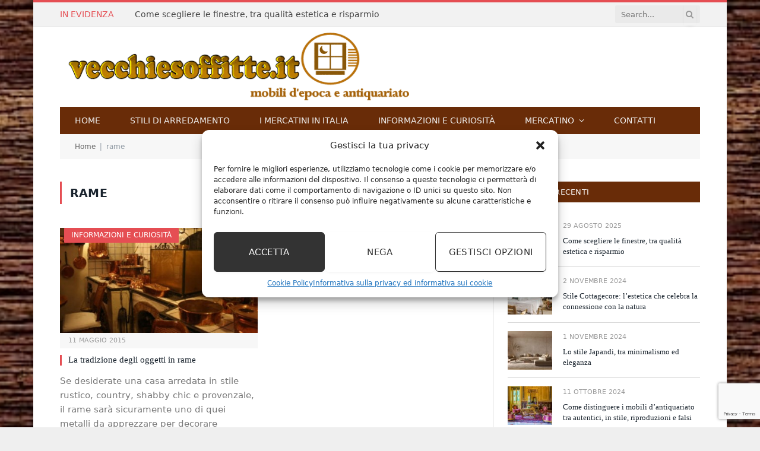

--- FILE ---
content_type: text/html; charset=UTF-8
request_url: https://www.vecchiesoffitte.it/tag/rame
body_size: 23737
content:
<!DOCTYPE html>
<html lang="it-IT" prefix="og: https://ogp.me/ns#" class="s-light site-s-light">

<head>

	<meta charset="UTF-8" />
	<meta name="viewport" content="width=device-width, initial-scale=1" />
	
<!-- Open Graph Meta Tags generated by Blog2Social 873 - https://www.blog2social.com -->
<meta property="og:title" content="Vecchie Soffitte"/>
<meta property="og:description" content="Mobili d&#039;epoca e di antiquariato"/>
<meta property="og:url" content="/tag/rame"/>
<meta property="og:image:alt" content="oggetti cucina in rame"/>
<meta property="og:image" content="https://www.vecchiesoffitte.it/wp-content/uploads/2013/05/rame.jpg"/>
<meta property="og:image:width" content="702" />
<meta property="og:image:height" content="336" />
<meta property="og:image:type" content="image/jpeg" />
<meta property="og:type" content="article"/>
<meta property="og:article:published_time" content="2015-05-11 14:27:56"/>
<meta property="og:article:modified_time" content="2020-07-26 12:09:19"/>
<meta property="og:article:tag" content="rame"/>
<!-- Open Graph Meta Tags generated by Blog2Social 873 - https://www.blog2social.com -->

<!-- Twitter Card generated by Blog2Social 873 - https://www.blog2social.com -->
<meta name="twitter:card" content="summary">
<meta name="twitter:title" content="Vecchie Soffitte"/>
<meta name="twitter:description" content="Mobili d&#039;epoca e di antiquariato"/>
<meta name="twitter:image" content="https://www.vecchiesoffitte.it/wp-content/uploads/2013/05/rame.jpg"/>
<meta name="twitter:image:alt" content="oggetti cucina in rame"/>
<!-- Twitter Card generated by Blog2Social 873 - https://www.blog2social.com -->

<!-- Ottimizzazione per i motori di ricerca di Rank Math - https://rankmath.com/ -->
<title>rame - Vecchie Soffitte</title><link rel="preload" as="font" href="https://www.vecchiesoffitte.it/wp-content/themes/smart-mag/css/icons/fonts/ts-icons.woff2?v3.2" type="font/woff2" crossorigin="anonymous" />
<meta name="description" content="Una selezione di prodotti per rame su Vecchie Soffitte"/>
<meta name="robots" content="follow, index, max-snippet:-1, max-video-preview:-1, max-image-preview:large"/>
<link rel="canonical" href="https://www.vecchiesoffitte.it/tag/rame" />
<meta property="og:locale" content="it_IT" />
<meta property="og:type" content="article" />
<meta property="og:title" content="rame - Vecchie Soffitte" />
<meta property="og:description" content="Una selezione di prodotti per rame su Vecchie Soffitte" />
<meta property="og:url" content="https://www.vecchiesoffitte.it/tag/rame" />
<meta property="og:site_name" content="Mobili d\&#039;epoca ed antiquariato" />
<meta name="twitter:card" content="summary_large_image" />
<meta name="twitter:title" content="rame - Vecchie Soffitte" />
<meta name="twitter:description" content="Una selezione di prodotti per rame su Vecchie Soffitte" />
<meta name="twitter:label1" content="Articoli" />
<meta name="twitter:data1" content="1" />
<script type="application/ld+json" class="rank-math-schema">{"@context":"https://schema.org","@graph":[{"@type":"Person","@id":"https://www.vecchiesoffitte.it/#person","name":"Vecchie Soffitte","image":{"@type":"ImageObject","@id":"https://www.vecchiesoffitte.it/#logo","url":"https://www.vecchiesoffitte.it/wp-content/uploads/2016/11/logo-1.png","contentUrl":"https://www.vecchiesoffitte.it/wp-content/uploads/2016/11/logo-1.png","caption":"Mobili d\\'epoca ed antiquariato","inLanguage":"it-IT","width":"700","height":"125"}},{"@type":"WebSite","@id":"https://www.vecchiesoffitte.it/#website","url":"https://www.vecchiesoffitte.it","name":"Mobili d\\'epoca ed antiquariato","alternateName":"Vecchie Soffitte","publisher":{"@id":"https://www.vecchiesoffitte.it/#person"},"inLanguage":"it-IT"},{"@type":"BreadcrumbList","@id":"https://www.vecchiesoffitte.it/tag/rame#breadcrumb","itemListElement":[{"@type":"ListItem","position":"1","item":{"@id":"https://www.vecchiesoffitte.it","name":"Home"}},{"@type":"ListItem","position":"2","item":{"@id":"https://www.vecchiesoffitte.it/tag/rame","name":"rame"}}]},{"@type":"CollectionPage","@id":"https://www.vecchiesoffitte.it/tag/rame#webpage","url":"https://www.vecchiesoffitte.it/tag/rame","name":"rame - Vecchie Soffitte","isPartOf":{"@id":"https://www.vecchiesoffitte.it/#website"},"inLanguage":"it-IT","breadcrumb":{"@id":"https://www.vecchiesoffitte.it/tag/rame#breadcrumb"}}]}</script>
<!-- /Rank Math WordPress SEO plugin -->

<link rel="alternate" type="application/rss+xml" title="Vecchie Soffitte &raquo; Feed" href="https://www.vecchiesoffitte.it/feed" />
<link rel="alternate" type="application/rss+xml" title="Vecchie Soffitte &raquo; Feed dei commenti" href="https://www.vecchiesoffitte.it/comments/feed" />
<link rel="alternate" type="application/rss+xml" title="Vecchie Soffitte &raquo; rame Feed del tag" href="https://www.vecchiesoffitte.it/tag/rame/feed" />
<style type="text/css" media="all">
/*!
 *  Font Awesome 4.7.0 by @davegandy - http://fontawesome.io - @fontawesome
 *  License - http://fontawesome.io/license (Font: SIL OFL 1.1, CSS: MIT License)
 */@font-face{font-family:'FontAwesome';src:url(https://www.vecchiesoffitte.it/wp-content/themes/smart-mag/css/fontawesome/css/../fonts/fontawesome-webfont.eot#1768413734);src:url(https://www.vecchiesoffitte.it/wp-content/themes/smart-mag/css/fontawesome/css/../fonts/fontawesome-webfont.eot#1768413734) format('embedded-opentype'),url(https://www.vecchiesoffitte.it/wp-content/themes/smart-mag/css/fontawesome/css/../fonts/fontawesome-webfont.woff2#1768413734) format('woff2'),url(https://www.vecchiesoffitte.it/wp-content/themes/smart-mag/css/fontawesome/css/../fonts/fontawesome-webfont.woff#1768413734) format('woff'),url(https://www.vecchiesoffitte.it/wp-content/themes/smart-mag/css/fontawesome/css/../fonts/fontawesome-webfont.ttf#1768413734) format('truetype'),url(https://www.vecchiesoffitte.it/wp-content/themes/smart-mag/css/fontawesome/css/../fonts/fontawesome-webfont.svg?v=4.7.0#fontawesomeregular) format('svg');font-weight:400;font-style:normal}.fa{display:inline-block;font:normal normal normal 14px/1 FontAwesome;font-size:inherit;text-rendering:auto;-webkit-font-smoothing:antialiased;-moz-osx-font-smoothing:grayscale}.fa-lg{font-size:1.33333333em;line-height:.75em;vertical-align:-15%}.fa-2x{font-size:2em}.fa-3x{font-size:3em}.fa-4x{font-size:4em}.fa-5x{font-size:5em}.fa-fw{width:1.28571429em;text-align:center}.fa-ul{padding-left:0;margin-left:2.14285714em;list-style-type:none}.fa-ul>li{position:relative}.fa-li{position:absolute;left:-2.14285714em;width:2.14285714em;top:.14285714em;text-align:center}.fa-li.fa-lg{left:-1.85714286em}.fa-border{padding:.2em .25em .15em;border:solid .08em #eee;border-radius:.1em}.fa-pull-left{float:left}.fa-pull-right{float:right}.fa.fa-pull-left{margin-right:.3em}.fa.fa-pull-right{margin-left:.3em}.pull-right{float:right}.pull-left{float:left}.fa.pull-left{margin-right:.3em}.fa.pull-right{margin-left:.3em}.fa-spin{-webkit-animation:fa-spin 2s infinite linear;animation:fa-spin 2s infinite linear}.fa-pulse{-webkit-animation:fa-spin 1s infinite steps(8);animation:fa-spin 1s infinite steps(8)}@-webkit-keyframes fa-spin{0%{-webkit-transform:rotate(0deg);transform:rotate(0deg)}100%{-webkit-transform:rotate(359deg);transform:rotate(359deg)}}@keyframes fa-spin{0%{-webkit-transform:rotate(0deg);transform:rotate(0deg)}100%{-webkit-transform:rotate(359deg);transform:rotate(359deg)}}.fa-rotate-90{-ms-filter:"progid:DXImageTransform.Microsoft.BasicImage(rotation=1)";-webkit-transform:rotate(90deg);-ms-transform:rotate(90deg);transform:rotate(90deg)}.fa-rotate-180{-ms-filter:"progid:DXImageTransform.Microsoft.BasicImage(rotation=2)";-webkit-transform:rotate(180deg);-ms-transform:rotate(180deg);transform:rotate(180deg)}.fa-rotate-270{-ms-filter:"progid:DXImageTransform.Microsoft.BasicImage(rotation=3)";-webkit-transform:rotate(270deg);-ms-transform:rotate(270deg);transform:rotate(270deg)}.fa-flip-horizontal{-ms-filter:"progid:DXImageTransform.Microsoft.BasicImage(rotation=0, mirror=1)";-webkit-transform:scale(-1,1);-ms-transform:scale(-1,1);transform:scale(-1,1)}.fa-flip-vertical{-ms-filter:"progid:DXImageTransform.Microsoft.BasicImage(rotation=2, mirror=1)";-webkit-transform:scale(1,-1);-ms-transform:scale(1,-1);transform:scale(1,-1)}:root .fa-rotate-90,:root .fa-rotate-180,:root .fa-rotate-270,:root .fa-flip-horizontal,:root .fa-flip-vertical{filter:none}.fa-stack{position:relative;display:inline-block;width:2em;height:2em;line-height:2em;vertical-align:middle}.fa-stack-1x,.fa-stack-2x{position:absolute;left:0;width:100%;text-align:center}.fa-stack-1x{line-height:inherit}.fa-stack-2x{font-size:2em}.fa-inverse{color:#fff}.fa-glass:before{content:"\f000"}.fa-music:before{content:"\f001"}.fa-search:before{content:"\f002"}.fa-envelope-o:before{content:"\f003"}.fa-heart:before{content:"\f004"}.fa-star:before{content:"\f005"}.fa-star-o:before{content:"\f006"}.fa-user:before{content:"\f007"}.fa-film:before{content:"\f008"}.fa-th-large:before{content:"\f009"}.fa-th:before{content:"\f00a"}.fa-th-list:before{content:"\f00b"}.fa-check:before{content:"\f00c"}.fa-remove:before,.fa-close:before,.fa-times:before{content:"\f00d"}.fa-search-plus:before{content:"\f00e"}.fa-search-minus:before{content:"\f010"}.fa-power-off:before{content:"\f011"}.fa-signal:before{content:"\f012"}.fa-gear:before,.fa-cog:before{content:"\f013"}.fa-trash-o:before{content:"\f014"}.fa-home:before{content:"\f015"}.fa-file-o:before{content:"\f016"}.fa-clock-o:before{content:"\f017"}.fa-road:before{content:"\f018"}.fa-download:before{content:"\f019"}.fa-arrow-circle-o-down:before{content:"\f01a"}.fa-arrow-circle-o-up:before{content:"\f01b"}.fa-inbox:before{content:"\f01c"}.fa-play-circle-o:before{content:"\f01d"}.fa-rotate-right:before,.fa-repeat:before{content:"\f01e"}.fa-refresh:before{content:"\f021"}.fa-list-alt:before{content:"\f022"}.fa-lock:before{content:"\f023"}.fa-flag:before{content:"\f024"}.fa-headphones:before{content:"\f025"}.fa-volume-off:before{content:"\f026"}.fa-volume-down:before{content:"\f027"}.fa-volume-up:before{content:"\f028"}.fa-qrcode:before{content:"\f029"}.fa-barcode:before{content:"\f02a"}.fa-tag:before{content:"\f02b"}.fa-tags:before{content:"\f02c"}.fa-book:before{content:"\f02d"}.fa-bookmark:before{content:"\f02e"}.fa-print:before{content:"\f02f"}.fa-camera:before{content:"\f030"}.fa-font:before{content:"\f031"}.fa-bold:before{content:"\f032"}.fa-italic:before{content:"\f033"}.fa-text-height:before{content:"\f034"}.fa-text-width:before{content:"\f035"}.fa-align-left:before{content:"\f036"}.fa-align-center:before{content:"\f037"}.fa-align-right:before{content:"\f038"}.fa-align-justify:before{content:"\f039"}.fa-list:before{content:"\f03a"}.fa-dedent:before,.fa-outdent:before{content:"\f03b"}.fa-indent:before{content:"\f03c"}.fa-video-camera:before{content:"\f03d"}.fa-photo:before,.fa-image:before,.fa-picture-o:before{content:"\f03e"}.fa-pencil:before{content:"\f040"}.fa-map-marker:before{content:"\f041"}.fa-adjust:before{content:"\f042"}.fa-tint:before{content:"\f043"}.fa-edit:before,.fa-pencil-square-o:before{content:"\f044"}.fa-share-square-o:before{content:"\f045"}.fa-check-square-o:before{content:"\f046"}.fa-arrows:before{content:"\f047"}.fa-step-backward:before{content:"\f048"}.fa-fast-backward:before{content:"\f049"}.fa-backward:before{content:"\f04a"}.fa-play:before{content:"\f04b"}.fa-pause:before{content:"\f04c"}.fa-stop:before{content:"\f04d"}.fa-forward:before{content:"\f04e"}.fa-fast-forward:before{content:"\f050"}.fa-step-forward:before{content:"\f051"}.fa-eject:before{content:"\f052"}.fa-chevron-left:before{content:"\f053"}.fa-chevron-right:before{content:"\f054"}.fa-plus-circle:before{content:"\f055"}.fa-minus-circle:before{content:"\f056"}.fa-times-circle:before{content:"\f057"}.fa-check-circle:before{content:"\f058"}.fa-question-circle:before{content:"\f059"}.fa-info-circle:before{content:"\f05a"}.fa-crosshairs:before{content:"\f05b"}.fa-times-circle-o:before{content:"\f05c"}.fa-check-circle-o:before{content:"\f05d"}.fa-ban:before{content:"\f05e"}.fa-arrow-left:before{content:"\f060"}.fa-arrow-right:before{content:"\f061"}.fa-arrow-up:before{content:"\f062"}.fa-arrow-down:before{content:"\f063"}.fa-mail-forward:before,.fa-share:before{content:"\f064"}.fa-expand:before{content:"\f065"}.fa-compress:before{content:"\f066"}.fa-plus:before{content:"\f067"}.fa-minus:before{content:"\f068"}.fa-asterisk:before{content:"\f069"}.fa-exclamation-circle:before{content:"\f06a"}.fa-gift:before{content:"\f06b"}.fa-leaf:before{content:"\f06c"}.fa-fire:before{content:"\f06d"}.fa-eye:before{content:"\f06e"}.fa-eye-slash:before{content:"\f070"}.fa-warning:before,.fa-exclamation-triangle:before{content:"\f071"}.fa-plane:before{content:"\f072"}.fa-calendar:before{content:"\f073"}.fa-random:before{content:"\f074"}.fa-comment:before{content:"\f075"}.fa-magnet:before{content:"\f076"}.fa-chevron-up:before{content:"\f077"}.fa-chevron-down:before{content:"\f078"}.fa-retweet:before{content:"\f079"}.fa-shopping-cart:before{content:"\f07a"}.fa-folder:before{content:"\f07b"}.fa-folder-open:before{content:"\f07c"}.fa-arrows-v:before{content:"\f07d"}.fa-arrows-h:before{content:"\f07e"}.fa-bar-chart-o:before,.fa-bar-chart:before{content:"\f080"}.fa-twitter-square:before{content:"\f081"}.fa-facebook-square:before{content:"\f082"}.fa-camera-retro:before{content:"\f083"}.fa-key:before{content:"\f084"}.fa-gears:before,.fa-cogs:before{content:"\f085"}.fa-comments:before{content:"\f086"}.fa-thumbs-o-up:before{content:"\f087"}.fa-thumbs-o-down:before{content:"\f088"}.fa-star-half:before{content:"\f089"}.fa-heart-o:before{content:"\f08a"}.fa-sign-out:before{content:"\f08b"}.fa-linkedin-square:before{content:"\f08c"}.fa-thumb-tack:before{content:"\f08d"}.fa-external-link:before{content:"\f08e"}.fa-sign-in:before{content:"\f090"}.fa-trophy:before{content:"\f091"}.fa-github-square:before{content:"\f092"}.fa-upload:before{content:"\f093"}.fa-lemon-o:before{content:"\f094"}.fa-phone:before{content:"\f095"}.fa-square-o:before{content:"\f096"}.fa-bookmark-o:before{content:"\f097"}.fa-phone-square:before{content:"\f098"}.fa-twitter:before{content:"\f099"}.fa-facebook-f:before,.fa-facebook:before{content:"\f09a"}.fa-github:before{content:"\f09b"}.fa-unlock:before{content:"\f09c"}.fa-credit-card:before{content:"\f09d"}.fa-feed:before,.fa-rss:before{content:"\f09e"}.fa-hdd-o:before{content:"\f0a0"}.fa-bullhorn:before{content:"\f0a1"}.fa-bell:before{content:"\f0f3"}.fa-certificate:before{content:"\f0a3"}.fa-hand-o-right:before{content:"\f0a4"}.fa-hand-o-left:before{content:"\f0a5"}.fa-hand-o-up:before{content:"\f0a6"}.fa-hand-o-down:before{content:"\f0a7"}.fa-arrow-circle-left:before{content:"\f0a8"}.fa-arrow-circle-right:before{content:"\f0a9"}.fa-arrow-circle-up:before{content:"\f0aa"}.fa-arrow-circle-down:before{content:"\f0ab"}.fa-globe:before{content:"\f0ac"}.fa-wrench:before{content:"\f0ad"}.fa-tasks:before{content:"\f0ae"}.fa-filter:before{content:"\f0b0"}.fa-briefcase:before{content:"\f0b1"}.fa-arrows-alt:before{content:"\f0b2"}.fa-group:before,.fa-users:before{content:"\f0c0"}.fa-chain:before,.fa-link:before{content:"\f0c1"}.fa-cloud:before{content:"\f0c2"}.fa-flask:before{content:"\f0c3"}.fa-cut:before,.fa-scissors:before{content:"\f0c4"}.fa-copy:before,.fa-files-o:before{content:"\f0c5"}.fa-paperclip:before{content:"\f0c6"}.fa-save:before,.fa-floppy-o:before{content:"\f0c7"}.fa-square:before{content:"\f0c8"}.fa-navicon:before,.fa-reorder:before,.fa-bars:before{content:"\f0c9"}.fa-list-ul:before{content:"\f0ca"}.fa-list-ol:before{content:"\f0cb"}.fa-strikethrough:before{content:"\f0cc"}.fa-underline:before{content:"\f0cd"}.fa-table:before{content:"\f0ce"}.fa-magic:before{content:"\f0d0"}.fa-truck:before{content:"\f0d1"}.fa-pinterest:before{content:"\f0d2"}.fa-pinterest-square:before{content:"\f0d3"}.fa-google-plus-square:before{content:"\f0d4"}.fa-google-plus:before{content:"\f0d5"}.fa-money:before{content:"\f0d6"}.fa-caret-down:before{content:"\f0d7"}.fa-caret-up:before{content:"\f0d8"}.fa-caret-left:before{content:"\f0d9"}.fa-caret-right:before{content:"\f0da"}.fa-columns:before{content:"\f0db"}.fa-unsorted:before,.fa-sort:before{content:"\f0dc"}.fa-sort-down:before,.fa-sort-desc:before{content:"\f0dd"}.fa-sort-up:before,.fa-sort-asc:before{content:"\f0de"}.fa-envelope:before{content:"\f0e0"}.fa-linkedin:before{content:"\f0e1"}.fa-rotate-left:before,.fa-undo:before{content:"\f0e2"}.fa-legal:before,.fa-gavel:before{content:"\f0e3"}.fa-dashboard:before,.fa-tachometer:before{content:"\f0e4"}.fa-comment-o:before{content:"\f0e5"}.fa-comments-o:before{content:"\f0e6"}.fa-flash:before,.fa-bolt:before{content:"\f0e7"}.fa-sitemap:before{content:"\f0e8"}.fa-umbrella:before{content:"\f0e9"}.fa-paste:before,.fa-clipboard:before{content:"\f0ea"}.fa-lightbulb-o:before{content:"\f0eb"}.fa-exchange:before{content:"\f0ec"}.fa-cloud-download:before{content:"\f0ed"}.fa-cloud-upload:before{content:"\f0ee"}.fa-user-md:before{content:"\f0f0"}.fa-stethoscope:before{content:"\f0f1"}.fa-suitcase:before{content:"\f0f2"}.fa-bell-o:before{content:"\f0a2"}.fa-coffee:before{content:"\f0f4"}.fa-cutlery:before{content:"\f0f5"}.fa-file-text-o:before{content:"\f0f6"}.fa-building-o:before{content:"\f0f7"}.fa-hospital-o:before{content:"\f0f8"}.fa-ambulance:before{content:"\f0f9"}.fa-medkit:before{content:"\f0fa"}.fa-fighter-jet:before{content:"\f0fb"}.fa-beer:before{content:"\f0fc"}.fa-h-square:before{content:"\f0fd"}.fa-plus-square:before{content:"\f0fe"}.fa-angle-double-left:before{content:"\f100"}.fa-angle-double-right:before{content:"\f101"}.fa-angle-double-up:before{content:"\f102"}.fa-angle-double-down:before{content:"\f103"}.fa-angle-left:before{content:"\f104"}.fa-angle-right:before{content:"\f105"}.fa-angle-up:before{content:"\f106"}.fa-angle-down:before{content:"\f107"}.fa-desktop:before{content:"\f108"}.fa-laptop:before{content:"\f109"}.fa-tablet:before{content:"\f10a"}.fa-mobile-phone:before,.fa-mobile:before{content:"\f10b"}.fa-circle-o:before{content:"\f10c"}.fa-quote-left:before{content:"\f10d"}.fa-quote-right:before{content:"\f10e"}.fa-spinner:before{content:"\f110"}.fa-circle:before{content:"\f111"}.fa-mail-reply:before,.fa-reply:before{content:"\f112"}.fa-github-alt:before{content:"\f113"}.fa-folder-o:before{content:"\f114"}.fa-folder-open-o:before{content:"\f115"}.fa-smile-o:before{content:"\f118"}.fa-frown-o:before{content:"\f119"}.fa-meh-o:before{content:"\f11a"}.fa-gamepad:before{content:"\f11b"}.fa-keyboard-o:before{content:"\f11c"}.fa-flag-o:before{content:"\f11d"}.fa-flag-checkered:before{content:"\f11e"}.fa-terminal:before{content:"\f120"}.fa-code:before{content:"\f121"}.fa-mail-reply-all:before,.fa-reply-all:before{content:"\f122"}.fa-star-half-empty:before,.fa-star-half-full:before,.fa-star-half-o:before{content:"\f123"}.fa-location-arrow:before{content:"\f124"}.fa-crop:before{content:"\f125"}.fa-code-fork:before{content:"\f126"}.fa-unlink:before,.fa-chain-broken:before{content:"\f127"}.fa-question:before{content:"\f128"}.fa-info:before{content:"\f129"}.fa-exclamation:before{content:"\f12a"}.fa-superscript:before{content:"\f12b"}.fa-subscript:before{content:"\f12c"}.fa-eraser:before{content:"\f12d"}.fa-puzzle-piece:before{content:"\f12e"}.fa-microphone:before{content:"\f130"}.fa-microphone-slash:before{content:"\f131"}.fa-shield:before{content:"\f132"}.fa-calendar-o:before{content:"\f133"}.fa-fire-extinguisher:before{content:"\f134"}.fa-rocket:before{content:"\f135"}.fa-maxcdn:before{content:"\f136"}.fa-chevron-circle-left:before{content:"\f137"}.fa-chevron-circle-right:before{content:"\f138"}.fa-chevron-circle-up:before{content:"\f139"}.fa-chevron-circle-down:before{content:"\f13a"}.fa-html5:before{content:"\f13b"}.fa-css3:before{content:"\f13c"}.fa-anchor:before{content:"\f13d"}.fa-unlock-alt:before{content:"\f13e"}.fa-bullseye:before{content:"\f140"}.fa-ellipsis-h:before{content:"\f141"}.fa-ellipsis-v:before{content:"\f142"}.fa-rss-square:before{content:"\f143"}.fa-play-circle:before{content:"\f144"}.fa-ticket:before{content:"\f145"}.fa-minus-square:before{content:"\f146"}.fa-minus-square-o:before{content:"\f147"}.fa-level-up:before{content:"\f148"}.fa-level-down:before{content:"\f149"}.fa-check-square:before{content:"\f14a"}.fa-pencil-square:before{content:"\f14b"}.fa-external-link-square:before{content:"\f14c"}.fa-share-square:before{content:"\f14d"}.fa-compass:before{content:"\f14e"}.fa-toggle-down:before,.fa-caret-square-o-down:before{content:"\f150"}.fa-toggle-up:before,.fa-caret-square-o-up:before{content:"\f151"}.fa-toggle-right:before,.fa-caret-square-o-right:before{content:"\f152"}.fa-euro:before,.fa-eur:before{content:"\f153"}.fa-gbp:before{content:"\f154"}.fa-dollar:before,.fa-usd:before{content:"\f155"}.fa-rupee:before,.fa-inr:before{content:"\f156"}.fa-cny:before,.fa-rmb:before,.fa-yen:before,.fa-jpy:before{content:"\f157"}.fa-ruble:before,.fa-rouble:before,.fa-rub:before{content:"\f158"}.fa-won:before,.fa-krw:before{content:"\f159"}.fa-bitcoin:before,.fa-btc:before{content:"\f15a"}.fa-file:before{content:"\f15b"}.fa-file-text:before{content:"\f15c"}.fa-sort-alpha-asc:before{content:"\f15d"}.fa-sort-alpha-desc:before{content:"\f15e"}.fa-sort-amount-asc:before{content:"\f160"}.fa-sort-amount-desc:before{content:"\f161"}.fa-sort-numeric-asc:before{content:"\f162"}.fa-sort-numeric-desc:before{content:"\f163"}.fa-thumbs-up:before{content:"\f164"}.fa-thumbs-down:before{content:"\f165"}.fa-youtube-square:before{content:"\f166"}.fa-youtube:before{content:"\f167"}.fa-xing:before{content:"\f168"}.fa-xing-square:before{content:"\f169"}.fa-youtube-play:before{content:"\f16a"}.fa-dropbox:before{content:"\f16b"}.fa-stack-overflow:before{content:"\f16c"}.fa-instagram:before{content:"\f16d"}.fa-flickr:before{content:"\f16e"}.fa-adn:before{content:"\f170"}.fa-bitbucket:before{content:"\f171"}.fa-bitbucket-square:before{content:"\f172"}.fa-tumblr:before{content:"\f173"}.fa-tumblr-square:before{content:"\f174"}.fa-long-arrow-down:before{content:"\f175"}.fa-long-arrow-up:before{content:"\f176"}.fa-long-arrow-left:before{content:"\f177"}.fa-long-arrow-right:before{content:"\f178"}.fa-apple:before{content:"\f179"}.fa-windows:before{content:"\f17a"}.fa-android:before{content:"\f17b"}.fa-linux:before{content:"\f17c"}.fa-dribbble:before{content:"\f17d"}.fa-skype:before{content:"\f17e"}.fa-foursquare:before{content:"\f180"}.fa-trello:before{content:"\f181"}.fa-female:before{content:"\f182"}.fa-male:before{content:"\f183"}.fa-gittip:before,.fa-gratipay:before{content:"\f184"}.fa-sun-o:before{content:"\f185"}.fa-moon-o:before{content:"\f186"}.fa-archive:before{content:"\f187"}.fa-bug:before{content:"\f188"}.fa-vk:before{content:"\f189"}.fa-weibo:before{content:"\f18a"}.fa-renren:before{content:"\f18b"}.fa-pagelines:before{content:"\f18c"}.fa-stack-exchange:before{content:"\f18d"}.fa-arrow-circle-o-right:before{content:"\f18e"}.fa-arrow-circle-o-left:before{content:"\f190"}.fa-toggle-left:before,.fa-caret-square-o-left:before{content:"\f191"}.fa-dot-circle-o:before{content:"\f192"}.fa-wheelchair:before{content:"\f193"}.fa-vimeo-square:before{content:"\f194"}.fa-turkish-lira:before,.fa-try:before{content:"\f195"}.fa-plus-square-o:before{content:"\f196"}.fa-space-shuttle:before{content:"\f197"}.fa-slack:before{content:"\f198"}.fa-envelope-square:before{content:"\f199"}.fa-wordpress:before{content:"\f19a"}.fa-openid:before{content:"\f19b"}.fa-institution:before,.fa-bank:before,.fa-university:before{content:"\f19c"}.fa-mortar-board:before,.fa-graduation-cap:before{content:"\f19d"}.fa-yahoo:before{content:"\f19e"}.fa-google:before{content:"\f1a0"}.fa-reddit:before{content:"\f1a1"}.fa-reddit-square:before{content:"\f1a2"}.fa-stumbleupon-circle:before{content:"\f1a3"}.fa-stumbleupon:before{content:"\f1a4"}.fa-delicious:before{content:"\f1a5"}.fa-digg:before{content:"\f1a6"}.fa-pied-piper-pp:before{content:"\f1a7"}.fa-pied-piper-alt:before{content:"\f1a8"}.fa-drupal:before{content:"\f1a9"}.fa-joomla:before{content:"\f1aa"}.fa-language:before{content:"\f1ab"}.fa-fax:before{content:"\f1ac"}.fa-building:before{content:"\f1ad"}.fa-child:before{content:"\f1ae"}.fa-paw:before{content:"\f1b0"}.fa-spoon:before{content:"\f1b1"}.fa-cube:before{content:"\f1b2"}.fa-cubes:before{content:"\f1b3"}.fa-behance:before{content:"\f1b4"}.fa-behance-square:before{content:"\f1b5"}.fa-steam:before{content:"\f1b6"}.fa-steam-square:before{content:"\f1b7"}.fa-recycle:before{content:"\f1b8"}.fa-automobile:before,.fa-car:before{content:"\f1b9"}.fa-cab:before,.fa-taxi:before{content:"\f1ba"}.fa-tree:before{content:"\f1bb"}.fa-spotify:before{content:"\f1bc"}.fa-deviantart:before{content:"\f1bd"}.fa-soundcloud:before{content:"\f1be"}.fa-database:before{content:"\f1c0"}.fa-file-pdf-o:before{content:"\f1c1"}.fa-file-word-o:before{content:"\f1c2"}.fa-file-excel-o:before{content:"\f1c3"}.fa-file-powerpoint-o:before{content:"\f1c4"}.fa-file-photo-o:before,.fa-file-picture-o:before,.fa-file-image-o:before{content:"\f1c5"}.fa-file-zip-o:before,.fa-file-archive-o:before{content:"\f1c6"}.fa-file-sound-o:before,.fa-file-audio-o:before{content:"\f1c7"}.fa-file-movie-o:before,.fa-file-video-o:before{content:"\f1c8"}.fa-file-code-o:before{content:"\f1c9"}.fa-vine:before{content:"\f1ca"}.fa-codepen:before{content:"\f1cb"}.fa-jsfiddle:before{content:"\f1cc"}.fa-life-bouy:before,.fa-life-buoy:before,.fa-life-saver:before,.fa-support:before,.fa-life-ring:before{content:"\f1cd"}.fa-circle-o-notch:before{content:"\f1ce"}.fa-ra:before,.fa-resistance:before,.fa-rebel:before{content:"\f1d0"}.fa-ge:before,.fa-empire:before{content:"\f1d1"}.fa-git-square:before{content:"\f1d2"}.fa-git:before{content:"\f1d3"}.fa-y-combinator-square:before,.fa-yc-square:before,.fa-hacker-news:before{content:"\f1d4"}.fa-tencent-weibo:before{content:"\f1d5"}.fa-qq:before{content:"\f1d6"}.fa-wechat:before,.fa-weixin:before{content:"\f1d7"}.fa-send:before,.fa-paper-plane:before{content:"\f1d8"}.fa-send-o:before,.fa-paper-plane-o:before{content:"\f1d9"}.fa-history:before{content:"\f1da"}.fa-circle-thin:before{content:"\f1db"}.fa-header:before{content:"\f1dc"}.fa-paragraph:before{content:"\f1dd"}.fa-sliders:before{content:"\f1de"}.fa-share-alt:before{content:"\f1e0"}.fa-share-alt-square:before{content:"\f1e1"}.fa-bomb:before{content:"\f1e2"}.fa-soccer-ball-o:before,.fa-futbol-o:before{content:"\f1e3"}.fa-tty:before{content:"\f1e4"}.fa-binoculars:before{content:"\f1e5"}.fa-plug:before{content:"\f1e6"}.fa-slideshare:before{content:"\f1e7"}.fa-twitch:before{content:"\f1e8"}.fa-yelp:before{content:"\f1e9"}.fa-newspaper-o:before{content:"\f1ea"}.fa-wifi:before{content:"\f1eb"}.fa-calculator:before{content:"\f1ec"}.fa-paypal:before{content:"\f1ed"}.fa-google-wallet:before{content:"\f1ee"}.fa-cc-visa:before{content:"\f1f0"}.fa-cc-mastercard:before{content:"\f1f1"}.fa-cc-discover:before{content:"\f1f2"}.fa-cc-amex:before{content:"\f1f3"}.fa-cc-paypal:before{content:"\f1f4"}.fa-cc-stripe:before{content:"\f1f5"}.fa-bell-slash:before{content:"\f1f6"}.fa-bell-slash-o:before{content:"\f1f7"}.fa-trash:before{content:"\f1f8"}.fa-copyright:before{content:"\f1f9"}.fa-at:before{content:"\f1fa"}.fa-eyedropper:before{content:"\f1fb"}.fa-paint-brush:before{content:"\f1fc"}.fa-birthday-cake:before{content:"\f1fd"}.fa-area-chart:before{content:"\f1fe"}.fa-pie-chart:before{content:"\f200"}.fa-line-chart:before{content:"\f201"}.fa-lastfm:before{content:"\f202"}.fa-lastfm-square:before{content:"\f203"}.fa-toggle-off:before{content:"\f204"}.fa-toggle-on:before{content:"\f205"}.fa-bicycle:before{content:"\f206"}.fa-bus:before{content:"\f207"}.fa-ioxhost:before{content:"\f208"}.fa-angellist:before{content:"\f209"}.fa-cc:before{content:"\f20a"}.fa-shekel:before,.fa-sheqel:before,.fa-ils:before{content:"\f20b"}.fa-meanpath:before{content:"\f20c"}.fa-buysellads:before{content:"\f20d"}.fa-connectdevelop:before{content:"\f20e"}.fa-dashcube:before{content:"\f210"}.fa-forumbee:before{content:"\f211"}.fa-leanpub:before{content:"\f212"}.fa-sellsy:before{content:"\f213"}.fa-shirtsinbulk:before{content:"\f214"}.fa-simplybuilt:before{content:"\f215"}.fa-skyatlas:before{content:"\f216"}.fa-cart-plus:before{content:"\f217"}.fa-cart-arrow-down:before{content:"\f218"}.fa-diamond:before{content:"\f219"}.fa-ship:before{content:"\f21a"}.fa-user-secret:before{content:"\f21b"}.fa-motorcycle:before{content:"\f21c"}.fa-street-view:before{content:"\f21d"}.fa-heartbeat:before{content:"\f21e"}.fa-venus:before{content:"\f221"}.fa-mars:before{content:"\f222"}.fa-mercury:before{content:"\f223"}.fa-intersex:before,.fa-transgender:before{content:"\f224"}.fa-transgender-alt:before{content:"\f225"}.fa-venus-double:before{content:"\f226"}.fa-mars-double:before{content:"\f227"}.fa-venus-mars:before{content:"\f228"}.fa-mars-stroke:before{content:"\f229"}.fa-mars-stroke-v:before{content:"\f22a"}.fa-mars-stroke-h:before{content:"\f22b"}.fa-neuter:before{content:"\f22c"}.fa-genderless:before{content:"\f22d"}.fa-facebook-official:before{content:"\f230"}.fa-pinterest-p:before{content:"\f231"}.fa-whatsapp:before{content:"\f232"}.fa-server:before{content:"\f233"}.fa-user-plus:before{content:"\f234"}.fa-user-times:before{content:"\f235"}.fa-hotel:before,.fa-bed:before{content:"\f236"}.fa-viacoin:before{content:"\f237"}.fa-train:before{content:"\f238"}.fa-subway:before{content:"\f239"}.fa-medium:before{content:"\f23a"}.fa-yc:before,.fa-y-combinator:before{content:"\f23b"}.fa-optin-monster:before{content:"\f23c"}.fa-opencart:before{content:"\f23d"}.fa-expeditedssl:before{content:"\f23e"}.fa-battery-4:before,.fa-battery:before,.fa-battery-full:before{content:"\f240"}.fa-battery-3:before,.fa-battery-three-quarters:before{content:"\f241"}.fa-battery-2:before,.fa-battery-half:before{content:"\f242"}.fa-battery-1:before,.fa-battery-quarter:before{content:"\f243"}.fa-battery-0:before,.fa-battery-empty:before{content:"\f244"}.fa-mouse-pointer:before{content:"\f245"}.fa-i-cursor:before{content:"\f246"}.fa-object-group:before{content:"\f247"}.fa-object-ungroup:before{content:"\f248"}.fa-sticky-note:before{content:"\f249"}.fa-sticky-note-o:before{content:"\f24a"}.fa-cc-jcb:before{content:"\f24b"}.fa-cc-diners-club:before{content:"\f24c"}.fa-clone:before{content:"\f24d"}.fa-balance-scale:before{content:"\f24e"}.fa-hourglass-o:before{content:"\f250"}.fa-hourglass-1:before,.fa-hourglass-start:before{content:"\f251"}.fa-hourglass-2:before,.fa-hourglass-half:before{content:"\f252"}.fa-hourglass-3:before,.fa-hourglass-end:before{content:"\f253"}.fa-hourglass:before{content:"\f254"}.fa-hand-grab-o:before,.fa-hand-rock-o:before{content:"\f255"}.fa-hand-stop-o:before,.fa-hand-paper-o:before{content:"\f256"}.fa-hand-scissors-o:before{content:"\f257"}.fa-hand-lizard-o:before{content:"\f258"}.fa-hand-spock-o:before{content:"\f259"}.fa-hand-pointer-o:before{content:"\f25a"}.fa-hand-peace-o:before{content:"\f25b"}.fa-trademark:before{content:"\f25c"}.fa-registered:before{content:"\f25d"}.fa-creative-commons:before{content:"\f25e"}.fa-gg:before{content:"\f260"}.fa-gg-circle:before{content:"\f261"}.fa-tripadvisor:before{content:"\f262"}.fa-odnoklassniki:before{content:"\f263"}.fa-odnoklassniki-square:before{content:"\f264"}.fa-get-pocket:before{content:"\f265"}.fa-wikipedia-w:before{content:"\f266"}.fa-safari:before{content:"\f267"}.fa-chrome:before{content:"\f268"}.fa-firefox:before{content:"\f269"}.fa-opera:before{content:"\f26a"}.fa-internet-explorer:before{content:"\f26b"}.fa-tv:before,.fa-television:before{content:"\f26c"}.fa-contao:before{content:"\f26d"}.fa-500px:before{content:"\f26e"}.fa-amazon:before{content:"\f270"}.fa-calendar-plus-o:before{content:"\f271"}.fa-calendar-minus-o:before{content:"\f272"}.fa-calendar-times-o:before{content:"\f273"}.fa-calendar-check-o:before{content:"\f274"}.fa-industry:before{content:"\f275"}.fa-map-pin:before{content:"\f276"}.fa-map-signs:before{content:"\f277"}.fa-map-o:before{content:"\f278"}.fa-map:before{content:"\f279"}.fa-commenting:before{content:"\f27a"}.fa-commenting-o:before{content:"\f27b"}.fa-houzz:before{content:"\f27c"}.fa-vimeo:before{content:"\f27d"}.fa-black-tie:before{content:"\f27e"}.fa-fonticons:before{content:"\f280"}.fa-reddit-alien:before{content:"\f281"}.fa-edge:before{content:"\f282"}.fa-credit-card-alt:before{content:"\f283"}.fa-codiepie:before{content:"\f284"}.fa-modx:before{content:"\f285"}.fa-fort-awesome:before{content:"\f286"}.fa-usb:before{content:"\f287"}.fa-product-hunt:before{content:"\f288"}.fa-mixcloud:before{content:"\f289"}.fa-scribd:before{content:"\f28a"}.fa-pause-circle:before{content:"\f28b"}.fa-pause-circle-o:before{content:"\f28c"}.fa-stop-circle:before{content:"\f28d"}.fa-stop-circle-o:before{content:"\f28e"}.fa-shopping-bag:before{content:"\f290"}.fa-shopping-basket:before{content:"\f291"}.fa-hashtag:before{content:"\f292"}.fa-bluetooth:before{content:"\f293"}.fa-bluetooth-b:before{content:"\f294"}.fa-percent:before{content:"\f295"}.fa-gitlab:before{content:"\f296"}.fa-wpbeginner:before{content:"\f297"}.fa-wpforms:before{content:"\f298"}.fa-envira:before{content:"\f299"}.fa-universal-access:before{content:"\f29a"}.fa-wheelchair-alt:before{content:"\f29b"}.fa-question-circle-o:before{content:"\f29c"}.fa-blind:before{content:"\f29d"}.fa-audio-description:before{content:"\f29e"}.fa-volume-control-phone:before{content:"\f2a0"}.fa-braille:before{content:"\f2a1"}.fa-assistive-listening-systems:before{content:"\f2a2"}.fa-asl-interpreting:before,.fa-american-sign-language-interpreting:before{content:"\f2a3"}.fa-deafness:before,.fa-hard-of-hearing:before,.fa-deaf:before{content:"\f2a4"}.fa-glide:before{content:"\f2a5"}.fa-glide-g:before{content:"\f2a6"}.fa-signing:before,.fa-sign-language:before{content:"\f2a7"}.fa-low-vision:before{content:"\f2a8"}.fa-viadeo:before{content:"\f2a9"}.fa-viadeo-square:before{content:"\f2aa"}.fa-snapchat:before{content:"\f2ab"}.fa-snapchat-ghost:before{content:"\f2ac"}.fa-snapchat-square:before{content:"\f2ad"}.fa-pied-piper:before{content:"\f2ae"}.fa-first-order:before{content:"\f2b0"}.fa-yoast:before{content:"\f2b1"}.fa-themeisle:before{content:"\f2b2"}.fa-google-plus-circle:before,.fa-google-plus-official:before{content:"\f2b3"}.fa-fa:before,.fa-font-awesome:before{content:"\f2b4"}.fa-handshake-o:before{content:"\f2b5"}.fa-envelope-open:before{content:"\f2b6"}.fa-envelope-open-o:before{content:"\f2b7"}.fa-linode:before{content:"\f2b8"}.fa-address-book:before{content:"\f2b9"}.fa-address-book-o:before{content:"\f2ba"}.fa-vcard:before,.fa-address-card:before{content:"\f2bb"}.fa-vcard-o:before,.fa-address-card-o:before{content:"\f2bc"}.fa-user-circle:before{content:"\f2bd"}.fa-user-circle-o:before{content:"\f2be"}.fa-user-o:before{content:"\f2c0"}.fa-id-badge:before{content:"\f2c1"}.fa-drivers-license:before,.fa-id-card:before{content:"\f2c2"}.fa-drivers-license-o:before,.fa-id-card-o:before{content:"\f2c3"}.fa-quora:before{content:"\f2c4"}.fa-free-code-camp:before{content:"\f2c5"}.fa-telegram:before{content:"\f2c6"}.fa-thermometer-4:before,.fa-thermometer:before,.fa-thermometer-full:before{content:"\f2c7"}.fa-thermometer-3:before,.fa-thermometer-three-quarters:before{content:"\f2c8"}.fa-thermometer-2:before,.fa-thermometer-half:before{content:"\f2c9"}.fa-thermometer-1:before,.fa-thermometer-quarter:before{content:"\f2ca"}.fa-thermometer-0:before,.fa-thermometer-empty:before{content:"\f2cb"}.fa-shower:before{content:"\f2cc"}.fa-bathtub:before,.fa-s15:before,.fa-bath:before{content:"\f2cd"}.fa-podcast:before{content:"\f2ce"}.fa-window-maximize:before{content:"\f2d0"}.fa-window-minimize:before{content:"\f2d1"}.fa-window-restore:before{content:"\f2d2"}.fa-times-rectangle:before,.fa-window-close:before{content:"\f2d3"}.fa-times-rectangle-o:before,.fa-window-close-o:before{content:"\f2d4"}.fa-bandcamp:before{content:"\f2d5"}.fa-grav:before{content:"\f2d6"}.fa-etsy:before{content:"\f2d7"}.fa-imdb:before{content:"\f2d8"}.fa-ravelry:before{content:"\f2d9"}.fa-eercast:before{content:"\f2da"}.fa-microchip:before{content:"\f2db"}.fa-snowflake-o:before{content:"\f2dc"}.fa-superpowers:before{content:"\f2dd"}.fa-wpexplorer:before{content:"\f2de"}.fa-meetup:before{content:"\f2e0"}.sr-only{position:absolute;width:1px;height:1px;padding:0;margin:-1px;overflow:hidden;clip:rect(0,0,0,0);border:0}.sr-only-focusable:active,.sr-only-focusable:focus{position:static;width:auto;height:auto;margin:0;overflow:visible;clip:auto}
</style>
<!-- ERROR: WP-Optimize Minify was not allowed to save its cache on - wp-content/cache/wpo-minify/1768413734/assets/wpo-minify-header-smart-mag-child1699014554.min.css --><!-- Please check if the path above is correct and ensure your server has write permission there! --><style id='wp-img-auto-sizes-contain-inline-css' type='text/css'>
img:is([sizes=auto i],[sizes^="auto," i]){contain-intrinsic-size:3000px 1500px}
/*# sourceURL=wp-img-auto-sizes-contain-inline-css */
</style>
<style id='classic-theme-styles-inline-css' type='text/css'>
/*! This file is auto-generated */
.wp-block-button__link{color:#fff;background-color:#32373c;border-radius:9999px;box-shadow:none;text-decoration:none;padding:calc(.667em + 2px) calc(1.333em + 2px);font-size:1.125em}.wp-block-file__button{background:#32373c;color:#fff;text-decoration:none}
/*# sourceURL=/wp-includes/css/classic-themes.min.css */
</style>
<style id='auto-amazon-links-unit-style-inline-css' type='text/css'>
.aal-gutenberg-preview{max-height:400px;overflow:auto}

/*# sourceURL=https://www.vecchiesoffitte.it/wp-content/plugins/amazon-auto-links/include/core/component/gutenberg/unit_block/build/style-index.css */
</style>
<style id='global-styles-inline-css' type='text/css'>
:root{--wp--preset--aspect-ratio--square: 1;--wp--preset--aspect-ratio--4-3: 4/3;--wp--preset--aspect-ratio--3-4: 3/4;--wp--preset--aspect-ratio--3-2: 3/2;--wp--preset--aspect-ratio--2-3: 2/3;--wp--preset--aspect-ratio--16-9: 16/9;--wp--preset--aspect-ratio--9-16: 9/16;--wp--preset--color--black: #000000;--wp--preset--color--cyan-bluish-gray: #abb8c3;--wp--preset--color--white: #ffffff;--wp--preset--color--pale-pink: #f78da7;--wp--preset--color--vivid-red: #cf2e2e;--wp--preset--color--luminous-vivid-orange: #ff6900;--wp--preset--color--luminous-vivid-amber: #fcb900;--wp--preset--color--light-green-cyan: #7bdcb5;--wp--preset--color--vivid-green-cyan: #00d084;--wp--preset--color--pale-cyan-blue: #8ed1fc;--wp--preset--color--vivid-cyan-blue: #0693e3;--wp--preset--color--vivid-purple: #9b51e0;--wp--preset--gradient--vivid-cyan-blue-to-vivid-purple: linear-gradient(135deg,rgb(6,147,227) 0%,rgb(155,81,224) 100%);--wp--preset--gradient--light-green-cyan-to-vivid-green-cyan: linear-gradient(135deg,rgb(122,220,180) 0%,rgb(0,208,130) 100%);--wp--preset--gradient--luminous-vivid-amber-to-luminous-vivid-orange: linear-gradient(135deg,rgb(252,185,0) 0%,rgb(255,105,0) 100%);--wp--preset--gradient--luminous-vivid-orange-to-vivid-red: linear-gradient(135deg,rgb(255,105,0) 0%,rgb(207,46,46) 100%);--wp--preset--gradient--very-light-gray-to-cyan-bluish-gray: linear-gradient(135deg,rgb(238,238,238) 0%,rgb(169,184,195) 100%);--wp--preset--gradient--cool-to-warm-spectrum: linear-gradient(135deg,rgb(74,234,220) 0%,rgb(151,120,209) 20%,rgb(207,42,186) 40%,rgb(238,44,130) 60%,rgb(251,105,98) 80%,rgb(254,248,76) 100%);--wp--preset--gradient--blush-light-purple: linear-gradient(135deg,rgb(255,206,236) 0%,rgb(152,150,240) 100%);--wp--preset--gradient--blush-bordeaux: linear-gradient(135deg,rgb(254,205,165) 0%,rgb(254,45,45) 50%,rgb(107,0,62) 100%);--wp--preset--gradient--luminous-dusk: linear-gradient(135deg,rgb(255,203,112) 0%,rgb(199,81,192) 50%,rgb(65,88,208) 100%);--wp--preset--gradient--pale-ocean: linear-gradient(135deg,rgb(255,245,203) 0%,rgb(182,227,212) 50%,rgb(51,167,181) 100%);--wp--preset--gradient--electric-grass: linear-gradient(135deg,rgb(202,248,128) 0%,rgb(113,206,126) 100%);--wp--preset--gradient--midnight: linear-gradient(135deg,rgb(2,3,129) 0%,rgb(40,116,252) 100%);--wp--preset--font-size--small: 13px;--wp--preset--font-size--medium: 20px;--wp--preset--font-size--large: 36px;--wp--preset--font-size--x-large: 42px;--wp--preset--spacing--20: 0.44rem;--wp--preset--spacing--30: 0.67rem;--wp--preset--spacing--40: 1rem;--wp--preset--spacing--50: 1.5rem;--wp--preset--spacing--60: 2.25rem;--wp--preset--spacing--70: 3.38rem;--wp--preset--spacing--80: 5.06rem;--wp--preset--shadow--natural: 6px 6px 9px rgba(0, 0, 0, 0.2);--wp--preset--shadow--deep: 12px 12px 50px rgba(0, 0, 0, 0.4);--wp--preset--shadow--sharp: 6px 6px 0px rgba(0, 0, 0, 0.2);--wp--preset--shadow--outlined: 6px 6px 0px -3px rgb(255, 255, 255), 6px 6px rgb(0, 0, 0);--wp--preset--shadow--crisp: 6px 6px 0px rgb(0, 0, 0);}:where(.is-layout-flex){gap: 0.5em;}:where(.is-layout-grid){gap: 0.5em;}body .is-layout-flex{display: flex;}.is-layout-flex{flex-wrap: wrap;align-items: center;}.is-layout-flex > :is(*, div){margin: 0;}body .is-layout-grid{display: grid;}.is-layout-grid > :is(*, div){margin: 0;}:where(.wp-block-columns.is-layout-flex){gap: 2em;}:where(.wp-block-columns.is-layout-grid){gap: 2em;}:where(.wp-block-post-template.is-layout-flex){gap: 1.25em;}:where(.wp-block-post-template.is-layout-grid){gap: 1.25em;}.has-black-color{color: var(--wp--preset--color--black) !important;}.has-cyan-bluish-gray-color{color: var(--wp--preset--color--cyan-bluish-gray) !important;}.has-white-color{color: var(--wp--preset--color--white) !important;}.has-pale-pink-color{color: var(--wp--preset--color--pale-pink) !important;}.has-vivid-red-color{color: var(--wp--preset--color--vivid-red) !important;}.has-luminous-vivid-orange-color{color: var(--wp--preset--color--luminous-vivid-orange) !important;}.has-luminous-vivid-amber-color{color: var(--wp--preset--color--luminous-vivid-amber) !important;}.has-light-green-cyan-color{color: var(--wp--preset--color--light-green-cyan) !important;}.has-vivid-green-cyan-color{color: var(--wp--preset--color--vivid-green-cyan) !important;}.has-pale-cyan-blue-color{color: var(--wp--preset--color--pale-cyan-blue) !important;}.has-vivid-cyan-blue-color{color: var(--wp--preset--color--vivid-cyan-blue) !important;}.has-vivid-purple-color{color: var(--wp--preset--color--vivid-purple) !important;}.has-black-background-color{background-color: var(--wp--preset--color--black) !important;}.has-cyan-bluish-gray-background-color{background-color: var(--wp--preset--color--cyan-bluish-gray) !important;}.has-white-background-color{background-color: var(--wp--preset--color--white) !important;}.has-pale-pink-background-color{background-color: var(--wp--preset--color--pale-pink) !important;}.has-vivid-red-background-color{background-color: var(--wp--preset--color--vivid-red) !important;}.has-luminous-vivid-orange-background-color{background-color: var(--wp--preset--color--luminous-vivid-orange) !important;}.has-luminous-vivid-amber-background-color{background-color: var(--wp--preset--color--luminous-vivid-amber) !important;}.has-light-green-cyan-background-color{background-color: var(--wp--preset--color--light-green-cyan) !important;}.has-vivid-green-cyan-background-color{background-color: var(--wp--preset--color--vivid-green-cyan) !important;}.has-pale-cyan-blue-background-color{background-color: var(--wp--preset--color--pale-cyan-blue) !important;}.has-vivid-cyan-blue-background-color{background-color: var(--wp--preset--color--vivid-cyan-blue) !important;}.has-vivid-purple-background-color{background-color: var(--wp--preset--color--vivid-purple) !important;}.has-black-border-color{border-color: var(--wp--preset--color--black) !important;}.has-cyan-bluish-gray-border-color{border-color: var(--wp--preset--color--cyan-bluish-gray) !important;}.has-white-border-color{border-color: var(--wp--preset--color--white) !important;}.has-pale-pink-border-color{border-color: var(--wp--preset--color--pale-pink) !important;}.has-vivid-red-border-color{border-color: var(--wp--preset--color--vivid-red) !important;}.has-luminous-vivid-orange-border-color{border-color: var(--wp--preset--color--luminous-vivid-orange) !important;}.has-luminous-vivid-amber-border-color{border-color: var(--wp--preset--color--luminous-vivid-amber) !important;}.has-light-green-cyan-border-color{border-color: var(--wp--preset--color--light-green-cyan) !important;}.has-vivid-green-cyan-border-color{border-color: var(--wp--preset--color--vivid-green-cyan) !important;}.has-pale-cyan-blue-border-color{border-color: var(--wp--preset--color--pale-cyan-blue) !important;}.has-vivid-cyan-blue-border-color{border-color: var(--wp--preset--color--vivid-cyan-blue) !important;}.has-vivid-purple-border-color{border-color: var(--wp--preset--color--vivid-purple) !important;}.has-vivid-cyan-blue-to-vivid-purple-gradient-background{background: var(--wp--preset--gradient--vivid-cyan-blue-to-vivid-purple) !important;}.has-light-green-cyan-to-vivid-green-cyan-gradient-background{background: var(--wp--preset--gradient--light-green-cyan-to-vivid-green-cyan) !important;}.has-luminous-vivid-amber-to-luminous-vivid-orange-gradient-background{background: var(--wp--preset--gradient--luminous-vivid-amber-to-luminous-vivid-orange) !important;}.has-luminous-vivid-orange-to-vivid-red-gradient-background{background: var(--wp--preset--gradient--luminous-vivid-orange-to-vivid-red) !important;}.has-very-light-gray-to-cyan-bluish-gray-gradient-background{background: var(--wp--preset--gradient--very-light-gray-to-cyan-bluish-gray) !important;}.has-cool-to-warm-spectrum-gradient-background{background: var(--wp--preset--gradient--cool-to-warm-spectrum) !important;}.has-blush-light-purple-gradient-background{background: var(--wp--preset--gradient--blush-light-purple) !important;}.has-blush-bordeaux-gradient-background{background: var(--wp--preset--gradient--blush-bordeaux) !important;}.has-luminous-dusk-gradient-background{background: var(--wp--preset--gradient--luminous-dusk) !important;}.has-pale-ocean-gradient-background{background: var(--wp--preset--gradient--pale-ocean) !important;}.has-electric-grass-gradient-background{background: var(--wp--preset--gradient--electric-grass) !important;}.has-midnight-gradient-background{background: var(--wp--preset--gradient--midnight) !important;}.has-small-font-size{font-size: var(--wp--preset--font-size--small) !important;}.has-medium-font-size{font-size: var(--wp--preset--font-size--medium) !important;}.has-large-font-size{font-size: var(--wp--preset--font-size--large) !important;}.has-x-large-font-size{font-size: var(--wp--preset--font-size--x-large) !important;}
:where(.wp-block-post-template.is-layout-flex){gap: 1.25em;}:where(.wp-block-post-template.is-layout-grid){gap: 1.25em;}
:where(.wp-block-term-template.is-layout-flex){gap: 1.25em;}:where(.wp-block-term-template.is-layout-grid){gap: 1.25em;}
:where(.wp-block-columns.is-layout-flex){gap: 2em;}:where(.wp-block-columns.is-layout-grid){gap: 2em;}
:root :where(.wp-block-pullquote){font-size: 1.5em;line-height: 1.6;}
/*# sourceURL=global-styles-inline-css */
</style>
<link rel='stylesheet' id='wp-block-library-css' href='https://www.vecchiesoffitte.it/wp-includes/css/dist/block-library/style.min.css' type='text/css' media='all' />
<link rel='stylesheet' id='wpo_min-header-1-css' href='https://www.vecchiesoffitte.it/wp-content/cache/wpo-minify/1768413734/assets/wpo-minify-header-contact-form-71764574479.min.css' type='text/css' media='all' />
<link rel='stylesheet' id='cmplz-general-css' href='https://www.vecchiesoffitte.it/wp-content/plugins/complianz-gdpr-premium/assets/css/cookieblocker.min.css' type='text/css' media='all' />
<link rel='stylesheet' id='amazon-auto-links-_common-css' href='https://www.vecchiesoffitte.it/wp-content/plugins/amazon-auto-links/template/_common/style.min.css' type='text/css' media='all' />
<link rel='stylesheet' id='amazon-auto-links-list-css' href='https://www.vecchiesoffitte.it/wp-content/plugins/amazon-auto-links/template/list/style.min.css' type='text/css' media='all' />
<link rel='stylesheet' id='amazon-auto-links-category-css' href='https://www.vecchiesoffitte.it/wp-content/plugins/amazon-auto-links/template/category/style.min.css' type='text/css' media='all' />
<link rel='stylesheet' id='amazon-auto-links-debug-css' href='https://www.vecchiesoffitte.it/wp-content/plugins/amazon-auto-links/template/debug/style.min.css' type='text/css' media='all' />
<link rel='stylesheet' id='amazon-auto-links-image-css' href='https://www.vecchiesoffitte.it/wp-content/plugins/amazon-auto-links/template/image/style.min.css' type='text/css' media='all' />
<link rel='stylesheet' id='amazon-auto-links-search-css' href='https://www.vecchiesoffitte.it/wp-content/plugins/amazon-auto-links/template/search/style.min.css' type='text/css' media='all' />
<link rel='stylesheet' id='amazon-auto-links-text-css' href='https://www.vecchiesoffitte.it/wp-content/plugins/amazon-auto-links/template/text/style.min.css' type='text/css' media='all' />
<link rel='stylesheet' id='dashicons-css' href='https://www.vecchiesoffitte.it/wp-includes/css/dashicons.min.css' type='text/css' media='all' />
<link rel='stylesheet' id='wp-pointer-css' href='https://www.vecchiesoffitte.it/wp-includes/css/wp-pointer.min.css' type='text/css' media='all' />
<link rel='stylesheet' id='wpo_min-header-12-css' href='https://www.vecchiesoffitte.it/wp-content/cache/wpo-minify/1768413734/assets/wpo-minify-header-smartmag-core1762859331.min.css' type='text/css' media='all' />
<link rel='stylesheet' id='wpo_min-header-13-css' href='https://www.vecchiesoffitte.it/wp-content/cache/wpo-minify/1768413734/assets/wpo-minify-header-smartmag-magnific-popup1762859331.min.css' type='text/css' media='all' />
<link rel='stylesheet' id='wpo_min-header-14-css' href='https://www.vecchiesoffitte.it/wp-content/cache/wpo-minify/1768413734/assets/wpo-minify-header-smartmag-icons1762859331.min.css' type='text/css' media='all' />
<link rel='stylesheet' id='wpo_min-header-15-css' href='https://www.vecchiesoffitte.it/wp-content/cache/wpo-minify/1768413734/assets/wpo-minify-header-smartmag-skin1762859331.min.css' type='text/css' media='all' />
<link rel='stylesheet' id='wpo_min-header-17-css' href='https://www.vecchiesoffitte.it/wp-content/cache/wpo-minify/1768413734/assets/wpo-minify-header-smartmag-legacy-sc1762859331.min.css' type='text/css' media='all' />
<script type="text/javascript" src="https://www.vecchiesoffitte.it/wp-includes/js/jquery/jquery.min.js" id="jquery-core-js"></script>
<script type="text/javascript" src="https://www.vecchiesoffitte.it/wp-includes/js/jquery/jquery-migrate.min.js" id="jquery-migrate-js"></script>
<script type="text/javascript" id="jquery-js-after">
/* <![CDATA[ */
jQuery(document).ready(function() {
	jQuery(".af1c4455640d73cd1f91888228347791").click(function() {
		jQuery.post(
			"https://www.vecchiesoffitte.it/wp-admin/admin-ajax.php", {
				"action": "quick_adsense_onpost_ad_click",
				"quick_adsense_onpost_ad_index": jQuery(this).attr("data-index"),
				"quick_adsense_nonce": "3dc363202f",
			}, function(response) { }
		);
	});
});

//# sourceURL=jquery-js-after
/* ]]> */
</script>
<script type="text/javascript" id="smartmag-lazy-inline-js-after">
/* <![CDATA[ */
/**
 * @copyright ThemeSphere
 * @preserve
 */
var BunyadLazy={};BunyadLazy.load=function(){function a(e,n){var t={};e.dataset.bgset&&e.dataset.sizes?(t.sizes=e.dataset.sizes,t.srcset=e.dataset.bgset):t.src=e.dataset.bgsrc,function(t){var a=t.dataset.ratio;if(0<a){const e=t.parentElement;if(e.classList.contains("media-ratio")){const n=e.style;n.getPropertyValue("--a-ratio")||(n.paddingBottom=100/a+"%")}}}(e);var a,o=document.createElement("img");for(a in o.onload=function(){var t="url('"+(o.currentSrc||o.src)+"')",a=e.style;a.backgroundImage!==t&&requestAnimationFrame(()=>{a.backgroundImage=t,n&&n()}),o.onload=null,o.onerror=null,o=null},o.onerror=o.onload,t)o.setAttribute(a,t[a]);o&&o.complete&&0<o.naturalWidth&&o.onload&&o.onload()}function e(t){t.dataset.loaded||a(t,()=>{document.dispatchEvent(new Event("lazyloaded")),t.dataset.loaded=1})}function n(t){"complete"===document.readyState?t():window.addEventListener("load",t)}return{initEarly:function(){var t,a=()=>{document.querySelectorAll(".img.bg-cover:not(.lazyload)").forEach(e)};"complete"!==document.readyState?(t=setInterval(a,150),n(()=>{a(),clearInterval(t)})):a()},callOnLoad:n,initBgImages:function(t){t&&n(()=>{document.querySelectorAll(".img.bg-cover").forEach(e)})},bgLoad:a}}(),BunyadLazy.load.initEarly();
//# sourceURL=smartmag-lazy-inline-js-after
/* ]]> */
</script>
<script type="text/javascript" id="smartmag-theme-js-extra">
/* <![CDATA[ */
var Bunyad = {"ajaxurl":"https://www.vecchiesoffitte.it/wp-admin/admin-ajax.php"};
//# sourceURL=smartmag-theme-js-extra
/* ]]> */
</script>
<script type="text/javascript" src="https://www.vecchiesoffitte.it/wp-content/themes/smart-mag/js/theme.js" id="smartmag-theme-js"></script>
<script type="text/javascript" src="https://www.vecchiesoffitte.it/wp-content/themes/smart-mag/js/legacy-shortcodes.js" id="smartmag-legacy-sc-js"></script>
<link rel="https://api.w.org/" href="https://www.vecchiesoffitte.it/wp-json/" /><link rel="alternate" title="JSON" type="application/json" href="https://www.vecchiesoffitte.it/wp-json/wp/v2/tags/1370" /><link rel="EditURI" type="application/rsd+xml" title="RSD" href="https://www.vecchiesoffitte.it/xmlrpc.php?rsd" />
<meta name="generator" content="WordPress 6.9" />
			<style>.cmplz-hidden {
					display: none !important;
				}</style><style type='text/css' id='amazon-auto-links-button-css' data-version='5.4.3'>.amazon-auto-links-button.amazon-auto-links-button-default { background-image: -webkit-linear-gradient(top, #4997e5, #3f89ba);background-image: -moz-linear-gradient(top, #4997e5, #3f89ba);background-image: -ms-linear-gradient(top, #4997e5, #3f89ba);background-image: -o-linear-gradient(top, #4997e5, #3f89ba);background-image: linear-gradient(to bottom, #4997e5, #3f89ba);-webkit-border-radius: 4px;-moz-border-radius: 4px;border-radius: 4px;margin-left: auto;margin-right: auto;text-align: center;white-space: nowrap;color: #ffffff;font-size: 13px;text-shadow: 0 0 transparent;width: 100px;padding: 7px 8px 8px 8px;background: #3498db;border: solid #6891a5 1px;text-decoration: none;}.amazon-auto-links-button.amazon-auto-links-button-default:hover {background: #3cb0fd;background-image: -webkit-linear-gradient(top, #3cb0fd, #3498db);background-image: -moz-linear-gradient(top, #3cb0fd, #3498db);background-image: -ms-linear-gradient(top, #3cb0fd, #3498db);background-image: -o-linear-gradient(top, #3cb0fd, #3498db);background-image: linear-gradient(to bottom, #3cb0fd, #3498db);text-decoration: none;}.amazon-auto-links-button.amazon-auto-links-button-default > a {color: inherit; border-bottom: none;text-decoration: none; }.amazon-auto-links-button.amazon-auto-links-button-default > a:hover {color: inherit;}.amazon-auto-links-button > a, .amazon-auto-links-button > a:hover {-webkit-box-shadow: none;box-shadow: none;color: inherit;}div.amazon-auto-links-button {line-height: 1.3; }button.amazon-auto-links-button {white-space: nowrap;}.amazon-auto-links-button-link {text-decoration: none;}.amazon-auto-links-button.amazon-auto-links-button-26921 {background: #4997e5;background-image: -webkit-linear-gradient(top, #4997e5, #3f89ba);background-image: -moz-linear-gradient(top, #4997e5, #3f89ba);background-image: -ms-linear-gradient(top, #4997e5, #3f89ba);background-image: -o-linear-gradient(top, #4997e5, #3f89ba);background-image: linear-gradient(to bottom, #4997e5, #3f89ba);-webkit-border-radius: 4;-moz-border-radius: 4;border-radius: 4px;margin-left: auto;margin-right: auto;text-align: center;white-space: nowrap;color: #ffffff;font-size: 13px;text-shadow-color: transparent;width: 100px;box-shadow-color: #666666;padding: 7px 8px 8px 8px;background: #3498db;border: solid #6891a5 1px;text-decoration: none;}.amazon-auto-links-button.amazon-auto-links-button-26921:hover {background: #3cb0fd;background-image: -webkit-linear-gradient(top, #3cb0fd, #3498db);background-image: -moz-linear-gradient(top, #3cb0fd, #3498db);background-image: -ms-linear-gradient(top, #3cb0fd, #3498db);background-image: -o-linear-gradient(top, #3cb0fd, #3498db);background-image: linear-gradient(to bottom, #3cb0fd, #3498db);text-decoration: none;}.amazon-auto-links-button.amazon-auto-links-button-26921 > a {color: inherit; border-bottom: none;text-decoration: none; }.amazon-auto-links-button.amazon-auto-links-button-26921 > a:hover {color: inherit;}</style>
		<script>
		var BunyadSchemeKey = 'bunyad-scheme';
		(() => {
			const d = document.documentElement;
			const c = d.classList;
			var scheme = localStorage.getItem(BunyadSchemeKey);
			
			if (scheme) {
				d.dataset.origClass = c;
				scheme === 'dark' ? c.remove('s-light', 'site-s-light') : c.remove('s-dark', 'site-s-dark');
				c.add('site-s-' + scheme, 's-' + scheme);
			}
		})();
		</script>
		<meta name="generator" content="Elementor 3.34.1; features: additional_custom_breakpoints; settings: css_print_method-external, google_font-enabled, font_display-swap">
			<style>
				.e-con.e-parent:nth-of-type(n+4):not(.e-lazyloaded):not(.e-no-lazyload),
				.e-con.e-parent:nth-of-type(n+4):not(.e-lazyloaded):not(.e-no-lazyload) * {
					background-image: none !important;
				}
				@media screen and (max-height: 1024px) {
					.e-con.e-parent:nth-of-type(n+3):not(.e-lazyloaded):not(.e-no-lazyload),
					.e-con.e-parent:nth-of-type(n+3):not(.e-lazyloaded):not(.e-no-lazyload) * {
						background-image: none !important;
					}
				}
				@media screen and (max-height: 640px) {
					.e-con.e-parent:nth-of-type(n+2):not(.e-lazyloaded):not(.e-no-lazyload),
					.e-con.e-parent:nth-of-type(n+2):not(.e-lazyloaded):not(.e-no-lazyload) * {
						background-image: none !important;
					}
				}
			</style>
			<link rel="icon" href="https://www.vecchiesoffitte.it/wp-content/uploads/2015/07/favicon.jpg" sizes="32x32" />
<link rel="icon" href="https://www.vecchiesoffitte.it/wp-content/uploads/2015/07/favicon.jpg" sizes="192x192" />
<link rel="apple-touch-icon" href="https://www.vecchiesoffitte.it/wp-content/uploads/2015/07/favicon.jpg" />
<meta name="msapplication-TileImage" content="https://www.vecchiesoffitte.it/wp-content/uploads/2015/07/favicon.jpg" />


</head>

<body data-cmplz=1 class="archive tag tag-rame tag-1370 wp-theme-smart-mag wp-child-theme-smart-mag-child right-sidebar has-lb has-lb-sm ts-img-hov-fade has-sb-sep layout-boxed elementor-default elementor-kit-37624">


	<div class="ts-bg-cover"></div>

<div class="main-wrap">

	
<div class="off-canvas-backdrop"></div>
<div class="mobile-menu-container off-canvas s-dark hide-menu-lg" id="off-canvas">

	<div class="off-canvas-head">
		<a href="#" class="close">
			<span class="visuallyhidden">Close Menu</span>
			<i class="tsi tsi-times"></i>
		</a>

		<div class="ts-logo">
					</div>
	</div>

	<div class="off-canvas-content">

		
			<ul id="menu-top-menu" class="mobile-menu"><li id="menu-item-12617" class="menu-item menu-item-type-post_type menu-item-object-page menu-item-home menu-item-12617"><a href="https://www.vecchiesoffitte.it/">Home</a></li>
<li id="menu-item-12652" class="menu-item menu-item-type-taxonomy menu-item-object-category menu-item-12652"><a href="https://www.vecchiesoffitte.it/stili">Stili di arredamento</a></li>
<li id="menu-item-12654" class="menu-item menu-item-type-taxonomy menu-item-object-category menu-item-12654"><a href="https://www.vecchiesoffitte.it/mercatini-in-italia">I mercatini in Italia</a></li>
<li id="menu-item-12653" class="menu-item menu-item-type-taxonomy menu-item-object-category menu-item-12653"><a href="https://www.vecchiesoffitte.it/curiosita">Informazioni e curiosità</a></li>
<li id="menu-item-27032" class="menu-item menu-item-type-custom menu-item-object-custom menu-item-has-children menu-item-27032"><a href="#">Mercatino</a>
<ul class="sub-menu">
	<li id="menu-item-27033" class="menu-item menu-item-type-custom menu-item-object-custom menu-item-has-children menu-item-27033"><a href="#">Per la persona</a>
	<ul class="sub-menu">
		<li id="menu-item-27037" class="menu-item menu-item-type-post_type menu-item-object-page menu-item-27037"><a href="https://www.vecchiesoffitte.it/anelli">Anelli</a></li>
		<li id="menu-item-27038" class="menu-item menu-item-type-post_type menu-item-object-page menu-item-27038"><a href="https://www.vecchiesoffitte.it/bracciali">Bracciali</a></li>
		<li id="menu-item-27039" class="menu-item menu-item-type-post_type menu-item-object-page menu-item-27039"><a href="https://www.vecchiesoffitte.it/ciondoli">Ciondoli</a></li>
		<li id="menu-item-27040" class="menu-item menu-item-type-post_type menu-item-object-page menu-item-27040"><a href="https://www.vecchiesoffitte.it/collane">Collane</a></li>
		<li id="menu-item-27041" class="menu-item menu-item-type-post_type menu-item-object-page menu-item-27041"><a href="https://www.vecchiesoffitte.it/orecchini">Orecchini</a></li>
		<li id="menu-item-27042" class="menu-item menu-item-type-post_type menu-item-object-page menu-item-27042"><a href="https://www.vecchiesoffitte.it/orologi">Orologi</a></li>
		<li id="menu-item-27043" class="menu-item menu-item-type-post_type menu-item-object-page menu-item-27043"><a href="https://www.vecchiesoffitte.it/spille">Spille</a></li>
	</ul>
</li>
	<li id="menu-item-27034" class="menu-item menu-item-type-custom menu-item-object-custom menu-item-has-children menu-item-27034"><a href="#">Mobili</a>
	<ul class="sub-menu">
		<li id="menu-item-27044" class="menu-item menu-item-type-post_type menu-item-object-page menu-item-27044"><a href="https://www.vecchiesoffitte.it/angoliere">Angoliere</a></li>
		<li id="menu-item-27045" class="menu-item menu-item-type-post_type menu-item-object-page menu-item-27045"><a href="https://www.vecchiesoffitte.it/armadi">Armadi</a></li>
		<li id="menu-item-27046" class="menu-item menu-item-type-post_type menu-item-object-page menu-item-27046"><a href="https://www.vecchiesoffitte.it/cassapanche">Cassapanche</a></li>
		<li id="menu-item-27047" class="menu-item menu-item-type-post_type menu-item-object-page menu-item-27047"><a href="https://www.vecchiesoffitte.it/comodini">Comodini</a></li>
		<li id="menu-item-27048" class="menu-item menu-item-type-post_type menu-item-object-page menu-item-27048"><a href="https://www.vecchiesoffitte.it/console">Console</a></li>
		<li id="menu-item-27049" class="menu-item menu-item-type-post_type menu-item-object-page menu-item-27049"><a href="https://www.vecchiesoffitte.it/divani">Divani</a></li>
		<li id="menu-item-27050" class="menu-item menu-item-type-post_type menu-item-object-page menu-item-27050"><a href="https://www.vecchiesoffitte.it/madia">Madia</a></li>
		<li id="menu-item-27051" class="menu-item menu-item-type-post_type menu-item-object-page menu-item-27051"><a href="https://www.vecchiesoffitte.it/scrittoi-e-scrivanie">Scrittoi e scrivanie</a></li>
		<li id="menu-item-27052" class="menu-item menu-item-type-post_type menu-item-object-page menu-item-27052"><a href="https://www.vecchiesoffitte.it/sedie-antiche">Sedie</a></li>
		<li id="menu-item-27053" class="menu-item menu-item-type-post_type menu-item-object-page menu-item-27053"><a href="https://www.vecchiesoffitte.it/tavoli">Tavoli</a></li>
	</ul>
</li>
	<li id="menu-item-27035" class="menu-item menu-item-type-custom menu-item-object-custom menu-item-has-children menu-item-27035"><a href="#">Soprammobili</a>
	<ul class="sub-menu">
		<li id="menu-item-27054" class="menu-item menu-item-type-post_type menu-item-object-page menu-item-27054"><a href="https://www.vecchiesoffitte.it/argenteria-antiquariato">Argenteria</a></li>
		<li id="menu-item-27055" class="menu-item menu-item-type-post_type menu-item-object-page menu-item-27055"><a href="https://www.vecchiesoffitte.it/candelabri">Candelabri</a></li>
		<li id="menu-item-27056" class="menu-item menu-item-type-post_type menu-item-object-page menu-item-27056"><a href="https://www.vecchiesoffitte.it/cristalli">Cristalli</a></li>
		<li id="menu-item-27057" class="menu-item menu-item-type-post_type menu-item-object-page menu-item-27057"><a href="https://www.vecchiesoffitte.it/porcellane">Porcellane</a></li>
		<li id="menu-item-27058" class="menu-item menu-item-type-post_type menu-item-object-page menu-item-27058"><a href="https://www.vecchiesoffitte.it/statuine-antiche">Statuine</a></li>
		<li id="menu-item-27059" class="menu-item menu-item-type-post_type menu-item-object-page menu-item-27059"><a href="https://www.vecchiesoffitte.it/teiere">Teiere</a></li>
	</ul>
</li>
	<li id="menu-item-27036" class="menu-item menu-item-type-custom menu-item-object-custom menu-item-has-children menu-item-27036"><a href="#">Varie</a>
	<ul class="sub-menu">
		<li id="menu-item-27060" class="menu-item menu-item-type-post_type menu-item-object-page menu-item-27060"><a href="https://www.vecchiesoffitte.it/arazzi">Arazzi</a></li>
		<li id="menu-item-27061" class="menu-item menu-item-type-post_type menu-item-object-page menu-item-27061"><a href="https://www.vecchiesoffitte.it/francobolli">Francobolli</a></li>
		<li id="menu-item-27062" class="menu-item menu-item-type-post_type menu-item-object-page menu-item-27062"><a href="https://www.vecchiesoffitte.it/giocattoli">Giocattoli</a></li>
		<li id="menu-item-27063" class="menu-item menu-item-type-post_type menu-item-object-page menu-item-27063"><a href="https://www.vecchiesoffitte.it/lampadari">Lampadari</a></li>
		<li id="menu-item-27064" class="menu-item menu-item-type-post_type menu-item-object-page menu-item-27064"><a href="https://www.vecchiesoffitte.it/monete">Monete</a></li>
		<li id="menu-item-27065" class="menu-item menu-item-type-post_type menu-item-object-page menu-item-27065"><a href="https://www.vecchiesoffitte.it/pendoli">Pendoli</a></li>
		<li id="menu-item-27066" class="menu-item menu-item-type-post_type menu-item-object-page menu-item-27066"><a href="https://www.vecchiesoffitte.it/piatti">Piatti</a></li>
		<li id="menu-item-27067" class="menu-item menu-item-type-post_type menu-item-object-page menu-item-27067"><a href="https://www.vecchiesoffitte.it/quadri-antichi">Quadri</a></li>
		<li id="menu-item-27068" class="menu-item menu-item-type-post_type menu-item-object-page menu-item-27068"><a href="https://www.vecchiesoffitte.it/specchi">Specchi</a></li>
		<li id="menu-item-27069" class="menu-item menu-item-type-post_type menu-item-object-page menu-item-27069"><a href="https://www.vecchiesoffitte.it/tappeti">Tappeti</a></li>
	</ul>
</li>
</ul>
</li>
<li id="menu-item-26873" class="menu-item menu-item-type-post_type menu-item-object-page menu-item-26873"><a href="https://www.vecchiesoffitte.it/contatti">Contatti</a></li>
</ul>
		
		
		
		<div class="spc-social-block spc-social spc-social-b smart-head-social">
		
			
				<a href="#" class="link service s-facebook" target="_blank" rel="nofollow noopener">
					<i class="icon tsi tsi-facebook"></i>					<span class="visuallyhidden">Facebook</span>
				</a>
									
			
				<a href="#" class="link service s-twitter" target="_blank" rel="nofollow noopener">
					<i class="icon tsi tsi-twitter"></i>					<span class="visuallyhidden">X (Twitter)</span>
				</a>
									
			
				<a href="#" class="link service s-instagram" target="_blank" rel="nofollow noopener">
					<i class="icon tsi tsi-instagram"></i>					<span class="visuallyhidden">Instagram</span>
				</a>
									
			
		</div>

		
	</div>

</div>
<div class="smart-head smart-head-legacy smart-head-main" id="smart-head" data-sticky="auto" data-sticky-type="smart" data-sticky-full>
	
	<div class="smart-head-row smart-head-top is-light smart-head-row-full">

		<div class="inner wrap">

							
				<div class="items items-left ">
				
<div class="trending-ticker" data-delay="8">
	<span class="heading">In evidenza</span>

	<ul>
				
			<li><a href="https://www.vecchiesoffitte.it/come-scegliere-le-finestre-tra-qualita-estetica-e-risparmio.html" class="post-link">Come scegliere le finestre, tra qualità estetica e risparmio</a></li>
		
				
			<li><a href="https://www.vecchiesoffitte.it/stile-cottagecore-lestetica-che-celebra-la-connessione-con-la-natura.html" class="post-link">Stile Cottagecore: l’estetica che celebra la connessione con la natura</a></li>
		
				
			<li><a href="https://www.vecchiesoffitte.it/lo-stile-japandi-tra-minimalismo-ed-eleganza.html" class="post-link">Lo stile Japandi, tra minimalismo ed eleganza</a></li>
		
				
			<li><a href="https://www.vecchiesoffitte.it/come-distinguere-i-mobili-dantiquariato-tra-autentici-in-stile-riproduzioni-e-falsi.html" class="post-link">Come distinguere i mobili d’antiquariato tra autentici, in stile, riproduzioni e falsi</a></li>
		
				
			<li><a href="https://www.vecchiesoffitte.it/carta-da-parati-a-tema-fiori-quali-sono-le-camere-piu-adatte.html" class="post-link">Carta da parati a tema fiori: quali sono le camere più adatte?</a></li>
		
				
			<li><a href="https://www.vecchiesoffitte.it/come-curare-i-mobili-antichi.html" class="post-link">Come curare i mobili antichi</a></li>
		
				
			<li><a href="https://www.vecchiesoffitte.it/vasca-doccia-combinate-i-vantaggi-di-questa-soluzione.html" class="post-link">Vasca doccia combinate: i vantaggi di questa soluzione</a></li>
		
				
			<li><a href="https://www.vecchiesoffitte.it/gazebo-classico-o-moderno-come-sceglierlo-per-il-proprio-giardino.html" class="post-link">Gazebo classico o moderno, come sceglierlo per il proprio giardino</a></li>
		
				
			</ul>
</div>
				</div>

							
				<div class="items items-center empty">
								</div>

							
				<div class="items items-right ">
				

	<div class="smart-head-search">
		<form role="search" class="search-form" action="https://www.vecchiesoffitte.it/" method="get">
			<input type="text" name="s" class="query live-search-query" value="" placeholder="Search..." autocomplete="off" />
			<button class="search-button" type="submit">
				<i class="tsi tsi-search"></i>
				<span class="visuallyhidden"></span>
			</button>
		</form>
	</div> <!-- .search -->

				</div>

						
		</div>
	</div>

	
	<div class="smart-head-row smart-head-mid is-light smart-head-row-full">

		<div class="inner wrap">

							
				<div class="items items-left ">
					<a href="https://www.vecchiesoffitte.it/" title="Vecchie Soffitte" rel="home" class="logo-link ts-logo logo-is-image">
		<span>
			
				
					<img fetchpriority="high" src="https://www.vecchiesoffitte.it/wp-content/uploads/2016/11/logo-1.png" class="logo-image" alt="Vecchie Soffitte" width="700" height="125"/>
									 
					</span>
	</a>				</div>

							
				<div class="items items-center empty">
								</div>

							
				<div class="items items-right empty">
								</div>

						
		</div>
	</div>

	
	<div class="smart-head-row smart-head-bot s-dark wrap">

		<div class="inner full">

							
				<div class="items items-left ">
					<div class="nav-wrap">
		<nav class="navigation navigation-main nav-hov-b">
			<ul id="menu-top-menu-1" class="menu"><li class="menu-item menu-item-type-post_type menu-item-object-page menu-item-home menu-item-12617"><a href="https://www.vecchiesoffitte.it/">Home</a></li>
<li class="menu-item menu-item-type-taxonomy menu-item-object-category menu-cat-4 menu-item-12652"><a href="https://www.vecchiesoffitte.it/stili">Stili di arredamento</a></li>
<li class="menu-item menu-item-type-taxonomy menu-item-object-category menu-cat-1 menu-item-12654"><a href="https://www.vecchiesoffitte.it/mercatini-in-italia">I mercatini in Italia</a></li>
<li class="menu-item menu-item-type-taxonomy menu-item-object-category menu-cat-6 menu-item-12653"><a href="https://www.vecchiesoffitte.it/curiosita">Informazioni e curiosità</a></li>
<li class="menu-item menu-item-type-custom menu-item-object-custom menu-item-has-children menu-item-has-children item-mega-menu menu-item-27032"><a href="#">Mercatino</a><ul class="mega-menu links mega-menu-links">
		<li class="menu-item menu-item-type-custom menu-item-object-custom menu-item-has-children menu-item-27033"><a href="#">Per la persona</a>
	<ul class="sub-menu">
		<li class="menu-item menu-item-type-post_type menu-item-object-page menu-item-27037"><a href="https://www.vecchiesoffitte.it/anelli">Anelli</a></li>
		<li class="menu-item menu-item-type-post_type menu-item-object-page menu-item-27038"><a href="https://www.vecchiesoffitte.it/bracciali">Bracciali</a></li>
		<li class="menu-item menu-item-type-post_type menu-item-object-page menu-item-27039"><a href="https://www.vecchiesoffitte.it/ciondoli">Ciondoli</a></li>
		<li class="menu-item menu-item-type-post_type menu-item-object-page menu-item-27040"><a href="https://www.vecchiesoffitte.it/collane">Collane</a></li>
		<li class="menu-item menu-item-type-post_type menu-item-object-page menu-item-27041"><a href="https://www.vecchiesoffitte.it/orecchini">Orecchini</a></li>
		<li class="menu-item menu-item-type-post_type menu-item-object-page menu-item-27042"><a href="https://www.vecchiesoffitte.it/orologi">Orologi</a></li>
		<li class="menu-item menu-item-type-post_type menu-item-object-page menu-item-27043"><a href="https://www.vecchiesoffitte.it/spille">Spille</a></li>
	</ul>
</li>
	<li class="menu-item menu-item-type-custom menu-item-object-custom menu-item-has-children menu-item-27034"><a href="#">Mobili</a>
	<ul class="sub-menu">
		<li class="menu-item menu-item-type-post_type menu-item-object-page menu-item-27044"><a href="https://www.vecchiesoffitte.it/angoliere">Angoliere</a></li>
		<li class="menu-item menu-item-type-post_type menu-item-object-page menu-item-27045"><a href="https://www.vecchiesoffitte.it/armadi">Armadi</a></li>
		<li class="menu-item menu-item-type-post_type menu-item-object-page menu-item-27046"><a href="https://www.vecchiesoffitte.it/cassapanche">Cassapanche</a></li>
		<li class="menu-item menu-item-type-post_type menu-item-object-page menu-item-27047"><a href="https://www.vecchiesoffitte.it/comodini">Comodini</a></li>
		<li class="menu-item menu-item-type-post_type menu-item-object-page menu-item-27048"><a href="https://www.vecchiesoffitte.it/console">Console</a></li>
		<li class="menu-item menu-item-type-post_type menu-item-object-page menu-item-27049"><a href="https://www.vecchiesoffitte.it/divani">Divani</a></li>
		<li class="menu-item menu-item-type-post_type menu-item-object-page menu-item-27050"><a href="https://www.vecchiesoffitte.it/madia">Madia</a></li>
		<li class="menu-item menu-item-type-post_type menu-item-object-page menu-item-27051"><a href="https://www.vecchiesoffitte.it/scrittoi-e-scrivanie">Scrittoi e scrivanie</a></li>
		<li class="menu-item menu-item-type-post_type menu-item-object-page menu-item-27052"><a href="https://www.vecchiesoffitte.it/sedie-antiche">Sedie</a></li>
		<li class="menu-item menu-item-type-post_type menu-item-object-page menu-item-27053"><a href="https://www.vecchiesoffitte.it/tavoli">Tavoli</a></li>
	</ul>
</li>
	<li class="menu-item menu-item-type-custom menu-item-object-custom menu-item-has-children menu-item-27035"><a href="#">Soprammobili</a>
	<ul class="sub-menu">
		<li class="menu-item menu-item-type-post_type menu-item-object-page menu-item-27054"><a href="https://www.vecchiesoffitte.it/argenteria-antiquariato">Argenteria</a></li>
		<li class="menu-item menu-item-type-post_type menu-item-object-page menu-item-27055"><a href="https://www.vecchiesoffitte.it/candelabri">Candelabri</a></li>
		<li class="menu-item menu-item-type-post_type menu-item-object-page menu-item-27056"><a href="https://www.vecchiesoffitte.it/cristalli">Cristalli</a></li>
		<li class="menu-item menu-item-type-post_type menu-item-object-page menu-item-27057"><a href="https://www.vecchiesoffitte.it/porcellane">Porcellane</a></li>
		<li class="menu-item menu-item-type-post_type menu-item-object-page menu-item-27058"><a href="https://www.vecchiesoffitte.it/statuine-antiche">Statuine</a></li>
		<li class="menu-item menu-item-type-post_type menu-item-object-page menu-item-27059"><a href="https://www.vecchiesoffitte.it/teiere">Teiere</a></li>
	</ul>
</li>
	<li class="menu-item menu-item-type-custom menu-item-object-custom menu-item-has-children menu-item-27036"><a href="#">Varie</a>
	<ul class="sub-menu">
		<li class="menu-item menu-item-type-post_type menu-item-object-page menu-item-27060"><a href="https://www.vecchiesoffitte.it/arazzi">Arazzi</a></li>
		<li class="menu-item menu-item-type-post_type menu-item-object-page menu-item-27061"><a href="https://www.vecchiesoffitte.it/francobolli">Francobolli</a></li>
		<li class="menu-item menu-item-type-post_type menu-item-object-page menu-item-27062"><a href="https://www.vecchiesoffitte.it/giocattoli">Giocattoli</a></li>
		<li class="menu-item menu-item-type-post_type menu-item-object-page menu-item-27063"><a href="https://www.vecchiesoffitte.it/lampadari">Lampadari</a></li>
		<li class="menu-item menu-item-type-post_type menu-item-object-page menu-item-27064"><a href="https://www.vecchiesoffitte.it/monete">Monete</a></li>
		<li class="menu-item menu-item-type-post_type menu-item-object-page menu-item-27065"><a href="https://www.vecchiesoffitte.it/pendoli">Pendoli</a></li>
		<li class="menu-item menu-item-type-post_type menu-item-object-page menu-item-27066"><a href="https://www.vecchiesoffitte.it/piatti">Piatti</a></li>
		<li class="menu-item menu-item-type-post_type menu-item-object-page menu-item-27067"><a href="https://www.vecchiesoffitte.it/quadri-antichi">Quadri</a></li>
		<li class="menu-item menu-item-type-post_type menu-item-object-page menu-item-27068"><a href="https://www.vecchiesoffitte.it/specchi">Specchi</a></li>
		<li class="menu-item menu-item-type-post_type menu-item-object-page menu-item-27069"><a href="https://www.vecchiesoffitte.it/tappeti">Tappeti</a></li>
	</ul>
</li>
</ul></li>
<li class="menu-item menu-item-type-post_type menu-item-object-page menu-item-26873"><a href="https://www.vecchiesoffitte.it/contatti">Contatti</a></li>
</ul>		</nav>
	</div>
				</div>

							
				<div class="items items-center empty">
								</div>

							
				<div class="items items-right empty">
								</div>

						
		</div>
	</div>

	</div>
<div class="smart-head smart-head-a smart-head-mobile" id="smart-head-mobile" data-sticky="mid" data-sticky-type="smart" data-sticky-full>
	
	<div class="smart-head-row smart-head-mid smart-head-row-3 s-dark smart-head-row-full">

		<div class="inner wrap">

							
				<div class="items items-left ">
				
<button class="offcanvas-toggle has-icon" type="button" aria-label="Menu">
	<span class="hamburger-icon hamburger-icon-a">
		<span class="inner"></span>
	</span>
</button>				</div>

							
				<div class="items items-center ">
					<a href="https://www.vecchiesoffitte.it/" title="Vecchie Soffitte" rel="home" class="logo-link ts-logo logo-is-image">
		<span>
			
				
					<img fetchpriority="high" src="https://www.vecchiesoffitte.it/wp-content/uploads/2016/11/logo-1.png" class="logo-image" alt="Vecchie Soffitte" width="700" height="125"/>
									 
					</span>
	</a>				</div>

							
				<div class="items items-right ">
				

	<a href="#" class="search-icon has-icon-only is-icon" title="Search">
		<i class="tsi tsi-search"></i>
	</a>

				</div>

						
		</div>
	</div>

	</div>
<nav class="breadcrumbs ts-contain breadcrumbs-b" id="breadcrumb"><div class="inner ts-contain "><a href="https://www.vecchiesoffitte.it">Home</a><span class="separator"> | </span><span class="last">rame</span></div></nav>
<div class="main ts-contain cf right-sidebar">
			<div class="ts-row">
			<div class="col-8 main-content">

							<h1 class="archive-heading">
					<span>rame</span>				</h1>
						
					
							
					<section class="block-wrap block-grid mb-none" data-id="1">

				
			<div class="block-content">
					
	<div class="loop loop-grid loop-grid-base grid grid-2 md:grid-2 xs:grid-1">

					
<article class="l-post grid-post grid-base-post">

	
			<div class="media">

		
			<a href="https://www.vecchiesoffitte.it/la-tradizione-degli-oggetti-in-rame.html" class="image-link media-ratio ratio-is-custom" title="La tradizione degli oggetti in rame"><span data-bgsrc="https://www.vecchiesoffitte.it/wp-content/uploads/2013/05/rame-450x215.jpg" class="img bg-cover wp-post-image attachment-bunyad-grid size-bunyad-grid no-lazy skip-lazy" data-bgset="https://www.vecchiesoffitte.it/wp-content/uploads/2013/05/rame-450x215.jpg 450w, https://www.vecchiesoffitte.it/wp-content/uploads/2013/05/rame-300x144.jpg 300w, https://www.vecchiesoffitte.it/wp-content/uploads/2013/05/rame-150x72.jpg 150w, https://www.vecchiesoffitte.it/wp-content/uploads/2013/05/rame.jpg 702w" data-sizes="(max-width: 339px) 100vw, 339px" role="img" aria-label="oggetti cucina in rame"></span></a>			
			
			
							
				<span class="cat-labels cat-labels-overlay c-overlay p-top-left">
				<a href="https://www.vecchiesoffitte.it/curiosita" class="category term-color-6" rel="category" tabindex="-1">Informazioni e curiosità</a>
			</span>
						
			
		
		</div>
	

	
		<div class="content">

			<div class="post-meta post-meta-a"><div class="post-meta-items meta-above"><span class="meta-item date"><span class="date-link"><time class="post-date" datetime="2015-05-11T14:27:56+02:00">11 Maggio 2015</time></span></span></div><h2 class="is-title post-title"><a href="https://www.vecchiesoffitte.it/la-tradizione-degli-oggetti-in-rame.html">La tradizione degli oggetti in rame</a></h2></div>			
						
				<div class="excerpt">
					<p>Se desiderate una casa arredata in stile rustico, country, shabby chic e provenzale, il rame sarà sicuramente uno di quei metalli da apprezzare per decorare mensole, vetrinette e pareti. Spesso&hellip;</p>
				</div>
			
			
			
		</div>

	
</article>		
	</div>

	

	<nav class="main-pagination pagination-numbers" data-type="numbers">
			</nav>


	
			</div>

		</section>
		
			</div>
			
					
	
	<aside class="col-4 main-sidebar has-sep">
	
			<div class="inner">
		
			
		<div id="smartmag-block-posts-small-2" class="widget ts-block-widget smartmag-widget-posts-small">		
		<div class="block">
					<section class="block-wrap block-posts-small block-sc mb-none" data-id="2">

			<div class="widget-title block-head block-head-ac block-head block-head-ac block-head-g is-left has-style"><h5 class="heading">Articoli recenti</h5></div>	
			<div class="block-content">
				
	<div class="loop loop-small loop-small-a loop-sep loop-small-sep grid grid-1 md:grid-1 sm:grid-1 xs:grid-1">

					
<article class="l-post small-post small-a-post m-pos-left">

	
			<div class="media">

		
			<a href="https://www.vecchiesoffitte.it/come-scegliere-le-finestre-tra-qualita-estetica-e-risparmio.html" class="image-link media-ratio ratio-is-custom" title="Come scegliere le finestre, tra qualità estetica e risparmio"><span data-bgsrc="https://www.vecchiesoffitte.it/wp-content/uploads/2025/08/finestre-su-misura-300x169.jpg" class="img bg-cover wp-post-image attachment-medium size-medium lazyload" data-bgset="https://www.vecchiesoffitte.it/wp-content/uploads/2025/08/finestre-su-misura-300x169.jpg 300w, https://www.vecchiesoffitte.it/wp-content/uploads/2025/08/finestre-su-misura-768x432.jpg 768w, https://www.vecchiesoffitte.it/wp-content/uploads/2025/08/finestre-su-misura-150x84.jpg 150w, https://www.vecchiesoffitte.it/wp-content/uploads/2025/08/finestre-su-misura-450x253.jpg 450w, https://www.vecchiesoffitte.it/wp-content/uploads/2025/08/finestre-su-misura.jpg 850w" data-sizes="(max-width: 99px) 100vw, 99px" role="img" aria-label="finestre su misura"></span></a>			
			
			
			
		
		</div>
	

	
		<div class="content">

			<div class="post-meta post-meta-a post-meta-left"><div class="post-meta-items meta-above"><span class="meta-item date"><span class="date-link"><time class="post-date" datetime="2025-08-29T17:06:53+02:00">29 Agosto 2025</time></span></span></div><h4 class="is-title post-title"><a href="https://www.vecchiesoffitte.it/come-scegliere-le-finestre-tra-qualita-estetica-e-risparmio.html">Come scegliere le finestre, tra qualità estetica e risparmio</a></h4></div>			
			
			
		</div>

	
</article>	
					
<article class="l-post small-post small-a-post m-pos-left">

	
			<div class="media">

		
			<a href="https://www.vecchiesoffitte.it/stile-cottagecore-lestetica-che-celebra-la-connessione-con-la-natura.html" class="image-link media-ratio ratio-is-custom" title="Stile Cottagecore: l’estetica che celebra la connessione con la natura"><span data-bgsrc="https://www.vecchiesoffitte.it/wp-content/uploads/2024/11/stile-cottagecore-300x200.jpg" class="img bg-cover wp-post-image attachment-medium size-medium lazyload" data-bgset="https://www.vecchiesoffitte.it/wp-content/uploads/2024/11/stile-cottagecore-300x200.jpg 300w, https://www.vecchiesoffitte.it/wp-content/uploads/2024/11/stile-cottagecore-768x512.jpg 768w, https://www.vecchiesoffitte.it/wp-content/uploads/2024/11/stile-cottagecore-150x100.jpg 150w, https://www.vecchiesoffitte.it/wp-content/uploads/2024/11/stile-cottagecore-450x300.jpg 450w, https://www.vecchiesoffitte.it/wp-content/uploads/2024/11/stile-cottagecore.jpg 850w" data-sizes="(max-width: 99px) 100vw, 99px" role="img" aria-label="stile cottagecore"></span></a>			
			
			
			
		
		</div>
	

	
		<div class="content">

			<div class="post-meta post-meta-a post-meta-left"><div class="post-meta-items meta-above"><span class="meta-item date"><span class="date-link"><time class="post-date" datetime="2024-11-02T09:55:09+01:00">2 Novembre 2024</time></span></span></div><h4 class="is-title post-title"><a href="https://www.vecchiesoffitte.it/stile-cottagecore-lestetica-che-celebra-la-connessione-con-la-natura.html">Stile Cottagecore: l’estetica che celebra la connessione con la natura</a></h4></div>			
			
			
		</div>

	
</article>	
					
<article class="l-post small-post small-a-post m-pos-left">

	
			<div class="media">

		
			<a href="https://www.vecchiesoffitte.it/lo-stile-japandi-tra-minimalismo-ed-eleganza.html" class="image-link media-ratio ratio-is-custom" title="Lo stile Japandi, tra minimalismo ed eleganza"><span data-bgsrc="https://www.vecchiesoffitte.it/wp-content/uploads/2024/11/lo-stile-japandi-300x180.jpg" class="img bg-cover wp-post-image attachment-medium size-medium lazyload" data-bgset="https://www.vecchiesoffitte.it/wp-content/uploads/2024/11/lo-stile-japandi-300x180.jpg 300w, https://www.vecchiesoffitte.it/wp-content/uploads/2024/11/lo-stile-japandi-768x461.jpg 768w, https://www.vecchiesoffitte.it/wp-content/uploads/2024/11/lo-stile-japandi-150x90.jpg 150w, https://www.vecchiesoffitte.it/wp-content/uploads/2024/11/lo-stile-japandi-450x270.jpg 450w, https://www.vecchiesoffitte.it/wp-content/uploads/2024/11/lo-stile-japandi.jpg 850w" data-sizes="(max-width: 99px) 100vw, 99px" role="img" aria-label="lo stile japandi"></span></a>			
			
			
			
		
		</div>
	

	
		<div class="content">

			<div class="post-meta post-meta-a post-meta-left"><div class="post-meta-items meta-above"><span class="meta-item date"><span class="date-link"><time class="post-date" datetime="2024-11-01T18:31:01+01:00">1 Novembre 2024</time></span></span></div><h4 class="is-title post-title"><a href="https://www.vecchiesoffitte.it/lo-stile-japandi-tra-minimalismo-ed-eleganza.html">Lo stile Japandi, tra minimalismo ed eleganza</a></h4></div>			
			
			
		</div>

	
</article>	
					
<article class="l-post small-post small-a-post m-pos-left">

	
			<div class="media">

		
			<a href="https://www.vecchiesoffitte.it/come-distinguere-i-mobili-dantiquariato-tra-autentici-in-stile-riproduzioni-e-falsi.html" class="image-link media-ratio ratio-is-custom" title="Come distinguere i mobili d’antiquariato tra autentici, in stile, riproduzioni e falsi"><span data-bgsrc="https://www.vecchiesoffitte.it/wp-content/uploads/2024/10/mobili-di-antiquariato-300x196.jpg" class="img bg-cover wp-post-image attachment-medium size-medium lazyload" data-bgset="https://www.vecchiesoffitte.it/wp-content/uploads/2024/10/mobili-di-antiquariato-300x196.jpg 300w, https://www.vecchiesoffitte.it/wp-content/uploads/2024/10/mobili-di-antiquariato-768x503.jpg 768w, https://www.vecchiesoffitte.it/wp-content/uploads/2024/10/mobili-di-antiquariato-150x98.jpg 150w, https://www.vecchiesoffitte.it/wp-content/uploads/2024/10/mobili-di-antiquariato-450x295.jpg 450w, https://www.vecchiesoffitte.it/wp-content/uploads/2024/10/mobili-di-antiquariato.jpg 849w" data-sizes="(max-width: 99px) 100vw, 99px" role="img" aria-label="mobili di antiquariato"></span></a>			
			
			
			
		
		</div>
	

	
		<div class="content">

			<div class="post-meta post-meta-a post-meta-left"><div class="post-meta-items meta-above"><span class="meta-item date"><span class="date-link"><time class="post-date" datetime="2024-10-11T11:50:41+02:00">11 Ottobre 2024</time></span></span></div><h4 class="is-title post-title"><a href="https://www.vecchiesoffitte.it/come-distinguere-i-mobili-dantiquariato-tra-autentici-in-stile-riproduzioni-e-falsi.html">Come distinguere i mobili d’antiquariato tra autentici, in stile, riproduzioni e falsi</a></h4></div>			
			
			
		</div>

	
</article>	
					
<article class="l-post small-post small-a-post m-pos-left">

	
			<div class="media">

		
			<a href="https://www.vecchiesoffitte.it/carta-da-parati-a-tema-fiori-quali-sono-le-camere-piu-adatte.html" class="image-link media-ratio ratio-is-custom" title="Carta da parati a tema fiori: quali sono le camere più adatte?"><span data-bgsrc="https://www.vecchiesoffitte.it/wp-content/uploads/2022/02/carta-da-parati-300x183.jpg" class="img bg-cover wp-post-image attachment-medium size-medium lazyload" data-bgset="https://www.vecchiesoffitte.it/wp-content/uploads/2022/02/carta-da-parati-300x183.jpg 300w, https://www.vecchiesoffitte.it/wp-content/uploads/2022/02/carta-da-parati-768x468.jpg 768w, https://www.vecchiesoffitte.it/wp-content/uploads/2022/02/carta-da-parati-150x91.jpg 150w, https://www.vecchiesoffitte.it/wp-content/uploads/2022/02/carta-da-parati-450x274.jpg 450w, https://www.vecchiesoffitte.it/wp-content/uploads/2022/02/carta-da-parati.jpg 850w" data-sizes="(max-width: 99px) 100vw, 99px" role="img" aria-label="carta da parati"></span></a>			
			
			
			
		
		</div>
	

	
		<div class="content">

			<div class="post-meta post-meta-a post-meta-left"><div class="post-meta-items meta-above"><span class="meta-item date"><span class="date-link"><time class="post-date" datetime="2024-07-01T07:03:14+02:00">1 Luglio 2024</time></span></span></div><h4 class="is-title post-title"><a href="https://www.vecchiesoffitte.it/carta-da-parati-a-tema-fiori-quali-sono-le-camere-piu-adatte.html">Carta da parati a tema fiori: quali sono le camere più adatte?</a></h4></div>			
			
			
		</div>

	
</article>	
		
	</div>

					</div>

		</section>
				</div>

		</div><div id="text-2" class="widget widget_text">			<div class="textwidget"><script async src="//pagead2.googlesyndication.com/pagead/js/adsbygoogle.js"></script>
<!-- Vecchiesoffitte-300x250 -->
<ins class="adsbygoogle"
     style="display:inline-block;width:300px;height:250px"
     data-ad-client="ca-pub-3877282152808880"
     data-ad-slot="2221157455"></ins>
<script>
(adsbygoogle = window.adsbygoogle || []).push({});
</script></div>
		</div><div id="search-2" class="widget widget_search"><div class="widget-title block-head block-head-ac block-head block-head-ac block-head-g is-left has-style"><h5 class="heading">Ricerca nel sito</h5></div><form role="search" method="get" class="search-form" action="https://www.vecchiesoffitte.it/">
				<label>
					<span class="screen-reader-text">Ricerca per:</span>
					<input type="search" class="search-field" placeholder="Cerca &hellip;" value="" name="s" />
				</label>
				<input type="submit" class="search-submit" value="Cerca" />
			</form></div>		</div>
	
	</aside>
	
			
		</div>
	</div>

			<footer class="main-footer cols-gap-lg footer-classic s-dark">

						<div class="upper-footer classic-footer-upper">
			<div class="ts-contain wrap">
		
							<div class="widgets row cf">
					<div class="widget_text widget col-4 widget_custom_html"><div class="widget-title block-head block-head-ac block-head block-head-ac block-head-h is-left has-style"><h5 class="heading">Chi siamo</h5></div><div class="textwidget custom-html-widget"><img src="https://www.vecchiesoffitte.it/wp-content/uploads/2024/10/Vecchie-Soffitte.jpg" alt="Vecchie Soffitte" >

<p> Blod dedicato ad informazioni su stili di arredamento, notizie e curiosità su mobili d'epoca e di antiquariato, mercatini e negozi di antiquariato in Italia</p></div></div>
		<div class="widget col-4 ts-block-widget smartmag-widget-posts-small">		
		<div class="block">
					<section class="block-wrap block-posts-small block-sc mb-none" data-id="3">

			<div class="widget-title block-head block-head-ac block-head block-head-ac block-head-h is-left has-style"><h5 class="heading">Ultimi articoli</h5></div>	
			<div class="block-content">
				
	<div class="loop loop-small loop-small-a loop-sep loop-small-sep grid grid-1 md:grid-1 sm:grid-1 xs:grid-1">

					
<article class="l-post small-post small-a-post m-pos-left">

	
			<div class="media">

		
			<a href="https://www.vecchiesoffitte.it/come-scegliere-le-finestre-tra-qualita-estetica-e-risparmio.html" class="image-link media-ratio ratio-is-custom" title="Come scegliere le finestre, tra qualità estetica e risparmio"><span data-bgsrc="https://www.vecchiesoffitte.it/wp-content/uploads/2025/08/finestre-su-misura-300x169.jpg" class="img bg-cover wp-post-image attachment-medium size-medium lazyload" data-bgset="https://www.vecchiesoffitte.it/wp-content/uploads/2025/08/finestre-su-misura-300x169.jpg 300w, https://www.vecchiesoffitte.it/wp-content/uploads/2025/08/finestre-su-misura-768x432.jpg 768w, https://www.vecchiesoffitte.it/wp-content/uploads/2025/08/finestre-su-misura-150x84.jpg 150w, https://www.vecchiesoffitte.it/wp-content/uploads/2025/08/finestre-su-misura-450x253.jpg 450w, https://www.vecchiesoffitte.it/wp-content/uploads/2025/08/finestre-su-misura.jpg 850w" data-sizes="(max-width: 99px) 100vw, 99px" role="img" aria-label="finestre su misura"></span></a>			
			
			
			
		
		</div>
	

	
		<div class="content">

			<div class="post-meta post-meta-a post-meta-left"><div class="post-meta-items meta-above"><span class="meta-item date"><span class="date-link"><time class="post-date" datetime="2025-08-29T17:06:53+02:00">29 Agosto 2025</time></span></span></div><h4 class="is-title post-title"><a href="https://www.vecchiesoffitte.it/come-scegliere-le-finestre-tra-qualita-estetica-e-risparmio.html">Come scegliere le finestre, tra qualità estetica e risparmio</a></h4></div>			
			
			
		</div>

	
</article>	
					
<article class="l-post small-post small-a-post m-pos-left">

	
			<div class="media">

		
			<a href="https://www.vecchiesoffitte.it/stile-cottagecore-lestetica-che-celebra-la-connessione-con-la-natura.html" class="image-link media-ratio ratio-is-custom" title="Stile Cottagecore: l’estetica che celebra la connessione con la natura"><span data-bgsrc="https://www.vecchiesoffitte.it/wp-content/uploads/2024/11/stile-cottagecore-300x200.jpg" class="img bg-cover wp-post-image attachment-medium size-medium lazyload" data-bgset="https://www.vecchiesoffitte.it/wp-content/uploads/2024/11/stile-cottagecore-300x200.jpg 300w, https://www.vecchiesoffitte.it/wp-content/uploads/2024/11/stile-cottagecore-768x512.jpg 768w, https://www.vecchiesoffitte.it/wp-content/uploads/2024/11/stile-cottagecore-150x100.jpg 150w, https://www.vecchiesoffitte.it/wp-content/uploads/2024/11/stile-cottagecore-450x300.jpg 450w, https://www.vecchiesoffitte.it/wp-content/uploads/2024/11/stile-cottagecore.jpg 850w" data-sizes="(max-width: 99px) 100vw, 99px" role="img" aria-label="stile cottagecore"></span></a>			
			
			
			
		
		</div>
	

	
		<div class="content">

			<div class="post-meta post-meta-a post-meta-left"><div class="post-meta-items meta-above"><span class="meta-item date"><span class="date-link"><time class="post-date" datetime="2024-11-02T09:55:09+01:00">2 Novembre 2024</time></span></span></div><h4 class="is-title post-title"><a href="https://www.vecchiesoffitte.it/stile-cottagecore-lestetica-che-celebra-la-connessione-con-la-natura.html">Stile Cottagecore: l’estetica che celebra la connessione con la natura</a></h4></div>			
			
			
		</div>

	
</article>	
					
<article class="l-post small-post small-a-post m-pos-left">

	
			<div class="media">

		
			<a href="https://www.vecchiesoffitte.it/lo-stile-japandi-tra-minimalismo-ed-eleganza.html" class="image-link media-ratio ratio-is-custom" title="Lo stile Japandi, tra minimalismo ed eleganza"><span data-bgsrc="https://www.vecchiesoffitte.it/wp-content/uploads/2024/11/lo-stile-japandi-300x180.jpg" class="img bg-cover wp-post-image attachment-medium size-medium lazyload" data-bgset="https://www.vecchiesoffitte.it/wp-content/uploads/2024/11/lo-stile-japandi-300x180.jpg 300w, https://www.vecchiesoffitte.it/wp-content/uploads/2024/11/lo-stile-japandi-768x461.jpg 768w, https://www.vecchiesoffitte.it/wp-content/uploads/2024/11/lo-stile-japandi-150x90.jpg 150w, https://www.vecchiesoffitte.it/wp-content/uploads/2024/11/lo-stile-japandi-450x270.jpg 450w, https://www.vecchiesoffitte.it/wp-content/uploads/2024/11/lo-stile-japandi.jpg 850w" data-sizes="(max-width: 99px) 100vw, 99px" role="img" aria-label="lo stile japandi"></span></a>			
			
			
			
		
		</div>
	

	
		<div class="content">

			<div class="post-meta post-meta-a post-meta-left"><div class="post-meta-items meta-above"><span class="meta-item date"><span class="date-link"><time class="post-date" datetime="2024-11-01T18:31:01+01:00">1 Novembre 2024</time></span></span></div><h4 class="is-title post-title"><a href="https://www.vecchiesoffitte.it/lo-stile-japandi-tra-minimalismo-ed-eleganza.html">Lo stile Japandi, tra minimalismo ed eleganza</a></h4></div>			
			
			
		</div>

	
</article>	
		
	</div>

					</div>

		</section>
				</div>

		</div><div class="widget col-4 widget_text"><div class="widget-title block-head block-head-ac block-head block-head-ac block-head-h is-left has-style"><h5 class="heading">Contatti e marketing</h5></div>			<div class="textwidget"><p><a href="https://www.vecchiesoffitte.it/contatti">Contatti</a></p>
<p>Realizzazione: <a href="https://www.jizzy.net" rel="nofollow" target="_blank">Jizzy.net</a></p>
<p>Tutti i diritti riservati</p>
<p>P.Iva 01419730559</p>
<p><a href="https://www.vecchiesoffitte.it/privacy" target="_blank">Informativa privacy e politica dei cookie</a></p>
<p><a href="https://www.vecchiesoffitte.it/cookie-policy-ue" target="_blank">Cookie UE</a></p></div>
		</div>				</div>
					
			</div>
		</div>
		
	
			<div class="lower-footer classic-footer-lower">
			<div class="ts-contain wrap">
				<div class="inner">

					<div class="copyright">
						&copy; 2026 Vecchie Soffitte. Designed by <a href="https://www.jizzy.net">Jizzy.net</a>.					</div>
					
									</div>
			</div>
		</div>		
			</footer>
		
	
</div><!-- .main-wrap -->



	<div class="search-modal-wrap" data-scheme="dark">
		<div class="search-modal-box" role="dialog" aria-modal="true">

			<form method="get" class="search-form" action="https://www.vecchiesoffitte.it/">
				<input type="search" class="search-field live-search-query" name="s" placeholder="Search..." value="" required />

				<button type="submit" class="search-submit visuallyhidden">Submit</button>

				<p class="message">
					Type above and press <em>Enter</em> to search. Press <em>Esc</em> to cancel.				</p>
						
			</form>

		</div>
	</div>


<script type="speculationrules">
{"prefetch":[{"source":"document","where":{"and":[{"href_matches":"/*"},{"not":{"href_matches":["/wp-*.php","/wp-admin/*","/wp-content/uploads/*","/wp-content/*","/wp-content/plugins/*","/wp-content/themes/smart-mag-child/*","/wp-content/themes/smart-mag/*","/*\\?(.+)"]}},{"not":{"selector_matches":"a[rel~=\"nofollow\"]"}},{"not":{"selector_matches":".no-prefetch, .no-prefetch a"}}]},"eagerness":"conservative"}]}
</script>

<!-- Consent Management powered by Complianz | GDPR/CCPA Cookie Consent https://wordpress.org/plugins/complianz-gdpr -->
<div id="cmplz-cookiebanner-container"><div class="cmplz-cookiebanner cmplz-hidden banner-1 bottom-right-view-preferences optin cmplz-center cmplz-categories-type-view-preferences" aria-modal="true" data-nosnippet="true" role="dialog" aria-live="polite" aria-labelledby="cmplz-header-1-optin" aria-describedby="cmplz-message-1-optin">
	<div class="cmplz-header">
		<div class="cmplz-logo"></div>
		<div class="cmplz-title" id="cmplz-header-1-optin">Gestisci la tua privacy</div>
		<div class="cmplz-close" tabindex="0" role="button" aria-label="Chiudi la finestra di dialogo">
			<svg aria-hidden="true" focusable="false" data-prefix="fas" data-icon="times" class="svg-inline--fa fa-times fa-w-11" role="img" xmlns="http://www.w3.org/2000/svg" viewBox="0 0 352 512"><path fill="currentColor" d="M242.72 256l100.07-100.07c12.28-12.28 12.28-32.19 0-44.48l-22.24-22.24c-12.28-12.28-32.19-12.28-44.48 0L176 189.28 75.93 89.21c-12.28-12.28-32.19-12.28-44.48 0L9.21 111.45c-12.28 12.28-12.28 32.19 0 44.48L109.28 256 9.21 356.07c-12.28 12.28-12.28 32.19 0 44.48l22.24 22.24c12.28 12.28 32.2 12.28 44.48 0L176 322.72l100.07 100.07c12.28 12.28 32.2 12.28 44.48 0l22.24-22.24c12.28-12.28 12.28-32.19 0-44.48L242.72 256z"></path></svg>
		</div>
	</div>

	<div class="cmplz-divider cmplz-divider-header"></div>
	<div class="cmplz-body">
		<div class="cmplz-message" id="cmplz-message-1-optin">Per fornire le migliori esperienze, utilizziamo tecnologie come i cookie per memorizzare e/o accedere alle informazioni del dispositivo. Il consenso a queste tecnologie ci permetterà di elaborare dati come il comportamento di navigazione o ID unici su questo sito. Non acconsentire o ritirare il consenso può influire negativamente su alcune caratteristiche e funzioni.</div>
		<!-- categories start -->
		<div class="cmplz-categories">
			<details class="cmplz-category cmplz-functional" >
				<summary>
						<span class="cmplz-category-header">
							<span class="cmplz-category-title">Funzionale</span>
							<span class='cmplz-always-active'>
								<span class="cmplz-banner-checkbox">
									<input type="checkbox"
										   id="cmplz-functional-optin"
										   data-category="cmplz_functional"
										   class="cmplz-consent-checkbox cmplz-functional"
										   size="40"
										   value="1"/>
									<label class="cmplz-label" for="cmplz-functional-optin" tabindex="0"><span class="screen-reader-text">Funzionale</span></label>
								</span>
								Always active							</span>
							<span class="cmplz-icon cmplz-open">
								<svg xmlns="http://www.w3.org/2000/svg" viewBox="0 0 448 512"  height="18" ><path d="M224 416c-8.188 0-16.38-3.125-22.62-9.375l-192-192c-12.5-12.5-12.5-32.75 0-45.25s32.75-12.5 45.25 0L224 338.8l169.4-169.4c12.5-12.5 32.75-12.5 45.25 0s12.5 32.75 0 45.25l-192 192C240.4 412.9 232.2 416 224 416z"/></svg>
							</span>
						</span>
				</summary>
				<div class="cmplz-description">
					<span class="cmplz-description-functional">L'archiviazione tecnica o l'accesso sono strettamente necessari al fine legittimo di consentire l'uso di un servizio specifico esplicitamente richiesto dall'abbonato o dall'utente, o al solo scopo di effettuare la trasmissione di una comunicazione su una rete di comunicazione elettronica.</span>
				</div>
			</details>

			<details class="cmplz-category cmplz-preferences" >
				<summary>
						<span class="cmplz-category-header">
							<span class="cmplz-category-title">Preferenze</span>
							<span class="cmplz-banner-checkbox">
								<input type="checkbox"
									   id="cmplz-preferences-optin"
									   data-category="cmplz_preferences"
									   class="cmplz-consent-checkbox cmplz-preferences"
									   size="40"
									   value="1"/>
								<label class="cmplz-label" for="cmplz-preferences-optin" tabindex="0"><span class="screen-reader-text">Preferenze</span></label>
							</span>
							<span class="cmplz-icon cmplz-open">
								<svg xmlns="http://www.w3.org/2000/svg" viewBox="0 0 448 512"  height="18" ><path d="M224 416c-8.188 0-16.38-3.125-22.62-9.375l-192-192c-12.5-12.5-12.5-32.75 0-45.25s32.75-12.5 45.25 0L224 338.8l169.4-169.4c12.5-12.5 32.75-12.5 45.25 0s12.5 32.75 0 45.25l-192 192C240.4 412.9 232.2 416 224 416z"/></svg>
							</span>
						</span>
				</summary>
				<div class="cmplz-description">
					<span class="cmplz-description-preferences">L'archiviazione tecnica o l'accesso sono necessari per lo scopo legittimo di memorizzare le preferenze che non sono richieste dall'abbonato o dall'utente.</span>
				</div>
			</details>

			<details class="cmplz-category cmplz-statistics" >
				<summary>
						<span class="cmplz-category-header">
							<span class="cmplz-category-title">Statistiche</span>
							<span class="cmplz-banner-checkbox">
								<input type="checkbox"
									   id="cmplz-statistics-optin"
									   data-category="cmplz_statistics"
									   class="cmplz-consent-checkbox cmplz-statistics"
									   size="40"
									   value="1"/>
								<label class="cmplz-label" for="cmplz-statistics-optin" tabindex="0"><span class="screen-reader-text">Statistiche</span></label>
							</span>
							<span class="cmplz-icon cmplz-open">
								<svg xmlns="http://www.w3.org/2000/svg" viewBox="0 0 448 512"  height="18" ><path d="M224 416c-8.188 0-16.38-3.125-22.62-9.375l-192-192c-12.5-12.5-12.5-32.75 0-45.25s32.75-12.5 45.25 0L224 338.8l169.4-169.4c12.5-12.5 32.75-12.5 45.25 0s12.5 32.75 0 45.25l-192 192C240.4 412.9 232.2 416 224 416z"/></svg>
							</span>
						</span>
				</summary>
				<div class="cmplz-description">
					<span class="cmplz-description-statistics">L'archiviazione tecnica o l'accesso che viene utilizzato esclusivamente per scopi statistici.</span>
					<span class="cmplz-description-statistics-anonymous">L'archiviazione tecnica o l'accesso che viene utilizzato esclusivamente per scopi statistici anonimi. Senza un mandato di comparizione, una conformità volontaria da parte del vostro Fornitore di Servizi Internet, o ulteriori registrazioni da parte di terzi, le informazioni memorizzate o recuperate per questo scopo da sole non possono di solito essere utilizzate per l'identificazione.</span>
				</div>
			</details>
			<details class="cmplz-category cmplz-marketing" >
				<summary>
						<span class="cmplz-category-header">
							<span class="cmplz-category-title">Marketing</span>
							<span class="cmplz-banner-checkbox">
								<input type="checkbox"
									   id="cmplz-marketing-optin"
									   data-category="cmplz_marketing"
									   class="cmplz-consent-checkbox cmplz-marketing"
									   size="40"
									   value="1"/>
								<label class="cmplz-label" for="cmplz-marketing-optin" tabindex="0"><span class="screen-reader-text">Marketing</span></label>
							</span>
							<span class="cmplz-icon cmplz-open">
								<svg xmlns="http://www.w3.org/2000/svg" viewBox="0 0 448 512"  height="18" ><path d="M224 416c-8.188 0-16.38-3.125-22.62-9.375l-192-192c-12.5-12.5-12.5-32.75 0-45.25s32.75-12.5 45.25 0L224 338.8l169.4-169.4c12.5-12.5 32.75-12.5 45.25 0s12.5 32.75 0 45.25l-192 192C240.4 412.9 232.2 416 224 416z"/></svg>
							</span>
						</span>
				</summary>
				<div class="cmplz-description">
					<span class="cmplz-description-marketing">L'archiviazione tecnica o l'accesso sono necessari per creare profili di utenti per inviare pubblicità, o per tracciare l'utente su un sito web o su diversi siti web per scopi di marketing simili.</span>
				</div>
			</details>
		</div><!-- categories end -->
			</div>

	<div class="cmplz-links cmplz-information">
		<a class="cmplz-link cmplz-manage-options cookie-statement" href="#" data-relative_url="#cmplz-manage-consent-container">Manage options</a>
		<a class="cmplz-link cmplz-manage-third-parties cookie-statement" href="#" data-relative_url="#cmplz-cookies-overview">Manage services</a>
		<a class="cmplz-link cmplz-manage-vendors tcf cookie-statement" href="#" data-relative_url="#cmplz-tcf-wrapper">Manage {vendor_count} vendors</a>
		<a class="cmplz-link cmplz-external cmplz-read-more-purposes tcf" target="_blank" rel="noopener noreferrer nofollow" href="https://cookiedatabase.org/tcf/purposes/">Read more about these purposes</a>
			</div>

	<div class="cmplz-divider cmplz-footer"></div>

	<div class="cmplz-buttons">
		<button class="cmplz-btn cmplz-accept">Accetta</button>
		<button class="cmplz-btn cmplz-deny">Nega</button>
		<button class="cmplz-btn cmplz-view-preferences">Gestisci opzioni</button>
		<button class="cmplz-btn cmplz-save-preferences">Salva preferenze</button>
		<a class="cmplz-btn cmplz-manage-options tcf cookie-statement" href="#" data-relative_url="#cmplz-manage-consent-container">Gestisci opzioni</a>
			</div>

	<div class="cmplz-links cmplz-documents">
		<a class="cmplz-link cookie-statement" href="#" data-relative_url="">{title}</a>
		<a class="cmplz-link privacy-statement" href="#" data-relative_url="">{title}</a>
		<a class="cmplz-link impressum" href="#" data-relative_url="">{title}</a>
			</div>

</div>
</div>
					<div id="cmplz-manage-consent" data-nosnippet="true"><button class="cmplz-btn cmplz-hidden cmplz-manage-consent manage-consent-1">Gestisci consenso</button>

</div>			<script>
				const lazyloadRunObserver = () => {
					const lazyloadBackgrounds = document.querySelectorAll( `.e-con.e-parent:not(.e-lazyloaded)` );
					const lazyloadBackgroundObserver = new IntersectionObserver( ( entries ) => {
						entries.forEach( ( entry ) => {
							if ( entry.isIntersecting ) {
								let lazyloadBackground = entry.target;
								if( lazyloadBackground ) {
									lazyloadBackground.classList.add( 'e-lazyloaded' );
								}
								lazyloadBackgroundObserver.unobserve( entry.target );
							}
						});
					}, { rootMargin: '200px 0px 200px 0px' } );
					lazyloadBackgrounds.forEach( ( lazyloadBackground ) => {
						lazyloadBackgroundObserver.observe( lazyloadBackground );
					} );
				};
				const events = [
					'DOMContentLoaded',
					'elementor/lazyload/observe',
				];
				events.forEach( ( event ) => {
					document.addEventListener( event, lazyloadRunObserver );
				} );
			</script>
			<script type="text/javascript" id="aal-ajax-unit-loading-js-extra">
/* <![CDATA[ */
var aalAjaxUnitLoading = {"ajaxURL":"https://www.vecchiesoffitte.it/wp-json/wp/v2/aal_ajax_unit_loading","spinnerURL":"https://www.vecchiesoffitte.it/wp-admin/images/loading.gif","nonce":"0d4268d4fd","delay":"0","messages":{"ajax_error":"Impossibile caricare i link del prodotto."},"term_id":"1370","author_name":"","page_type":"taxonomy","post_id":"7316","REQUEST":{"s":""}};
//# sourceURL=aal-ajax-unit-loading-js-extra
/* ]]> */
</script>
<script type="text/javascript" src="https://www.vecchiesoffitte.it/wp-content/plugins/amazon-auto-links/include/core/component/unit/asset/js/ajax-unit-loading.min.js" id="aal-ajax-unit-loading-js"></script>
<script type="text/javascript" id="smartmag-lazyload-js-extra">
/* <![CDATA[ */
var BunyadLazyConf = {"type":"normal"};
//# sourceURL=smartmag-lazyload-js-extra
/* ]]> */
</script>
<script type="text/javascript" src="https://www.vecchiesoffitte.it/wp-content/themes/smart-mag/js/lazyload.js" id="smartmag-lazyload-js"></script>
<script type="text/javascript" src="https://www.vecchiesoffitte.it/wp-includes/js/dist/hooks.min.js" id="wp-hooks-js"></script>
<script type="text/javascript" src="https://www.vecchiesoffitte.it/wp-includes/js/dist/i18n.min.js" id="wp-i18n-js"></script>
<script type="text/javascript" id="wp-i18n-js-after">
/* <![CDATA[ */
wp.i18n.setLocaleData( { 'text direction\u0004ltr': [ 'ltr' ] } );
//# sourceURL=wp-i18n-js-after
/* ]]> */
</script>
<script type="text/javascript" src="https://www.vecchiesoffitte.it/wp-content/plugins/contact-form-7/includes/swv/js/index.js" id="swv-js"></script>
<script type="text/javascript" id="contact-form-7-js-translations">
/* <![CDATA[ */
( function( domain, translations ) {
	var localeData = translations.locale_data[ domain ] || translations.locale_data.messages;
	localeData[""].domain = domain;
	wp.i18n.setLocaleData( localeData, domain );
} )( "contact-form-7", {"translation-revision-date":"2025-11-18 20:27:55+0000","generator":"GlotPress\/4.0.3","domain":"messages","locale_data":{"messages":{"":{"domain":"messages","plural-forms":"nplurals=2; plural=n != 1;","lang":"it"},"This contact form is placed in the wrong place.":["Questo modulo di contatto \u00e8 posizionato nel posto sbagliato."],"Error:":["Errore:"]}},"comment":{"reference":"includes\/js\/index.js"}} );
//# sourceURL=contact-form-7-js-translations
/* ]]> */
</script>
<script type="text/javascript" id="contact-form-7-js-before">
/* <![CDATA[ */
var wpcf7 = {
    "api": {
        "root": "https:\/\/www.vecchiesoffitte.it\/wp-json\/",
        "namespace": "contact-form-7\/v1"
    },
    "cached": 1
};
//# sourceURL=contact-form-7-js-before
/* ]]> */
</script>
<script type="text/javascript" src="https://www.vecchiesoffitte.it/wp-content/plugins/contact-form-7/includes/js/index.js" id="contact-form-7-js"></script>
<script type="text/javascript" id="aal-now-retrieving-updater-js-extra">
/* <![CDATA[ */
var aalNowRetrieving = {"ajaxURL":"https://www.vecchiesoffitte.it/wp-admin/admin-ajax.php","nonce":"35ab07d2fb","actionHookSuffix":"aal_action_update_now_retrieving","spinnerURL":"https://www.vecchiesoffitte.it/wp-admin/images/loading.gif","label":{"nowLoading":"Sto Caricando..."}};
//# sourceURL=aal-now-retrieving-updater-js-extra
/* ]]> */
</script>
<script type="text/javascript" src="https://www.vecchiesoffitte.it/wp-content/plugins/amazon-auto-links/include/core/component/unit/asset/js/now-retrieving-updater.min.js" id="aal-now-retrieving-updater-js"></script>
<script type="text/javascript" src="https://www.vecchiesoffitte.it/wp-includes/js/jquery/ui/core.min.js" id="jquery-ui-core-js"></script>
<script type="text/javascript" id="wp-pointer-js-translations">
/* <![CDATA[ */
( function( domain, translations ) {
	var localeData = translations.locale_data[ domain ] || translations.locale_data.messages;
	localeData[""].domain = domain;
	wp.i18n.setLocaleData( localeData, domain );
} )( "default", {"translation-revision-date":"2025-12-01 17:41:18+0000","generator":"GlotPress\/4.0.3","domain":"messages","locale_data":{"messages":{"":{"domain":"messages","plural-forms":"nplurals=2; plural=n != 1;","lang":"it"},"Dismiss":["Ignora"]}},"comment":{"reference":"wp-includes\/js\/wp-pointer.js"}} );
//# sourceURL=wp-pointer-js-translations
/* ]]> */
</script>
<script type="text/javascript" src="https://www.vecchiesoffitte.it/wp-includes/js/wp-pointer.min.js" id="wp-pointer-js"></script>
<script type="text/javascript" src="https://www.vecchiesoffitte.it/wp-content/plugins/amazon-auto-links/include/core/main/asset/js/pointer-tooltip.min.js" id="aal-pointer-tooltip-js"></script>
<script type="text/javascript" src="https://www.vecchiesoffitte.it/wp-content/plugins/amazon-auto-links/template/_common/js/product-tooltip.min.js" id="aal-product-tooltip-js"></script>
<script type="text/javascript" src="https://www.vecchiesoffitte.it/wp-content/plugins/amazon-auto-links/template/_common/js/product-image-preview.min.js" id="aal-image-preview-js"></script>
<script type="text/javascript" src="https://www.google.com/recaptcha/api.js?render=6LeANrgUAAAAAI9y6AmO2JHoZBZ6lArO-Tc6n9oH&amp;ver=3.0" id="google-recaptcha-js"></script>
<script type="text/javascript" src="https://www.vecchiesoffitte.it/wp-includes/js/dist/vendor/wp-polyfill.min.js" id="wp-polyfill-js"></script>
<script type="text/javascript" id="wpcf7-recaptcha-js-before">
/* <![CDATA[ */
var wpcf7_recaptcha = {
    "sitekey": "6LeANrgUAAAAAI9y6AmO2JHoZBZ6lArO-Tc6n9oH",
    "actions": {
        "homepage": "homepage",
        "contactform": "contactform"
    }
};
//# sourceURL=wpcf7-recaptcha-js-before
/* ]]> */
</script>
<script type="text/javascript" src="https://www.vecchiesoffitte.it/wp-content/plugins/contact-form-7/modules/recaptcha/index.js" id="wpcf7-recaptcha-js"></script>
<script type="text/javascript" src="https://www.vecchiesoffitte.it/wp-content/themes/smart-mag/js/jquery.mfp-lightbox.js" id="magnific-popup-js"></script>
<script type="text/javascript" src="https://www.vecchiesoffitte.it/wp-content/themes/smart-mag/js/jquery.sticky-sidebar.js" id="theia-sticky-sidebar-js"></script>
<script type="text/javascript" id="cmplz-cookiebanner-js-extra">
/* <![CDATA[ */
var complianz = {"prefix":"cmplz_","user_banner_id":"1","set_cookies":[],"block_ajax_content":"","banner_version":"34","version":"7.0.8","store_consent":"1","do_not_track_enabled":"","consenttype":"optin","region":"eu","geoip":"1","dismiss_timeout":"","disable_cookiebanner":"","soft_cookiewall":"","dismiss_on_scroll":"","cookie_expiry":"365","url":"https://www.vecchiesoffitte.it/wp-json/complianz/v1/","locale":"lang=it&locale=it_IT","set_cookies_on_root":"","cookie_domain":"","current_policy_id":"19","cookie_path":"/","categories":{"statistics":"statistics","marketing":"marketing"},"tcf_active":"","placeholdertext":"Click to accept {category} cookies and enable this content","css_file":"https://www.vecchiesoffitte.it/wp-content/uploads/complianz/css/banner-{banner_id}-{type}.css?v=34","page_links":{"eu":{"cookie-statement":{"title":"Cookie Policy ","url":"https://www.vecchiesoffitte.it/cookie-policy-ue"},"privacy-statement":{"title":"Informativa sulla privacy ed informativa sui cookie","url":"https://www.vecchiesoffitte.it/privacy"}}},"tm_categories":"","forceEnableStats":"","preview":"","clean_cookies":"","aria_label":"Click to accept {category} cookies and enable this content"};
//# sourceURL=cmplz-cookiebanner-js-extra
/* ]]> */
</script>
<script defer type="text/javascript" src="https://www.vecchiesoffitte.it/wp-content/plugins/complianz-gdpr-premium/cookiebanner/js/complianz.min.js" id="cmplz-cookiebanner-js"></script>
<script type="text/javascript" id="cmplz-cookiebanner-js-after">
/* <![CDATA[ */
    
		if ('undefined' != typeof window.jQuery) {
			jQuery(document).ready(function ($) {
				$(document).on('elementor/popup/show', () => {
					let rev_cats = cmplz_categories.reverse();
					for (let key in rev_cats) {
						if (rev_cats.hasOwnProperty(key)) {
							let category = cmplz_categories[key];
							if (cmplz_has_consent(category)) {
								document.querySelectorAll('[data-category="' + category + '"]').forEach(obj => {
									cmplz_remove_placeholder(obj);
								});
							}
						}
					}

					let services = cmplz_get_services_on_page();
					for (let key in services) {
						if (services.hasOwnProperty(key)) {
							let service = services[key].service;
							let category = services[key].category;
							if (cmplz_has_service_consent(service, category)) {
								document.querySelectorAll('[data-service="' + service + '"]').forEach(obj => {
									cmplz_remove_placeholder(obj);
								});
							}
						}
					}
				});
			});
		}
    
    
		
			document.addEventListener("cmplz_enable_category", function(consentData) {
				var category = consentData.detail.category;
				var services = consentData.detail.services;
				var blockedContentContainers = [];
				let selectorVideo = '.cmplz-elementor-widget-video-playlist[data-category="'+category+'"],.elementor-widget-video[data-category="'+category+'"]';
				let selectorGeneric = '[data-cmplz-elementor-href][data-category="'+category+'"]';
				for (var skey in services) {
					if (services.hasOwnProperty(skey)) {
						let service = skey;
						selectorVideo +=',.cmplz-elementor-widget-video-playlist[data-service="'+service+'"],.elementor-widget-video[data-service="'+service+'"]';
						selectorGeneric +=',[data-cmplz-elementor-href][data-service="'+service+'"]';
					}
				}
				document.querySelectorAll(selectorVideo).forEach(obj => {
					let elementService = obj.getAttribute('data-service');
					if ( cmplz_is_service_denied(elementService) ) {
						return;
					}
					if (obj.classList.contains('cmplz-elementor-activated')) return;
					obj.classList.add('cmplz-elementor-activated');

					if ( obj.hasAttribute('data-cmplz_elementor_widget_type') ){
						let attr = obj.getAttribute('data-cmplz_elementor_widget_type');
						obj.classList.removeAttribute('data-cmplz_elementor_widget_type');
						obj.classList.setAttribute('data-widget_type', attr);
					}
					if (obj.classList.contains('cmplz-elementor-widget-video-playlist')) {
						obj.classList.remove('cmplz-elementor-widget-video-playlist');
						obj.classList.add('elementor-widget-video-playlist');
					}
					obj.setAttribute('data-settings', obj.getAttribute('data-cmplz-elementor-settings'));
					blockedContentContainers.push(obj);
				});

				document.querySelectorAll(selectorGeneric).forEach(obj => {
					let elementService = obj.getAttribute('data-service');
					if ( cmplz_is_service_denied(elementService) ) {
						return;
					}
					if (obj.classList.contains('cmplz-elementor-activated')) return;

					if (obj.classList.contains('cmplz-fb-video')) {
						obj.classList.remove('cmplz-fb-video');
						obj.classList.add('fb-video');
					}

					obj.classList.add('cmplz-elementor-activated');
					obj.setAttribute('data-href', obj.getAttribute('data-cmplz-elementor-href'));
					blockedContentContainers.push(obj.closest('.elementor-widget'));
				});

				/**
				 * Trigger the widgets in Elementor
				 */
				for (var key in blockedContentContainers) {
					if (blockedContentContainers.hasOwnProperty(key) && blockedContentContainers[key] !== undefined) {
						let blockedContentContainer = blockedContentContainers[key];
						if (elementorFrontend.elementsHandler) {
							elementorFrontend.elementsHandler.runReadyTrigger(blockedContentContainer)
						}
						var cssIndex = blockedContentContainer.getAttribute('data-placeholder_class_index');
						blockedContentContainer.classList.remove('cmplz-blocked-content-container');
						blockedContentContainer.classList.remove('cmplz-placeholder-' + cssIndex);
					}
				}

			});
		
		

	let cmplzBlockedContent = document.querySelector('.cmplz-blocked-content-notice');
	if ( cmplzBlockedContent) {
	        cmplzBlockedContent.addEventListener('click', function(event) {
            event.stopPropagation();
        });
	}
    
//# sourceURL=cmplz-cookiebanner-js-after
/* ]]> */
</script>

</body>
</html>

--- FILE ---
content_type: text/html; charset=utf-8
request_url: https://www.google.com/recaptcha/api2/anchor?ar=1&k=6LeANrgUAAAAAI9y6AmO2JHoZBZ6lArO-Tc6n9oH&co=aHR0cHM6Ly93d3cudmVjY2hpZXNvZmZpdHRlLml0OjQ0Mw..&hl=en&v=PoyoqOPhxBO7pBk68S4YbpHZ&size=invisible&anchor-ms=20000&execute-ms=30000&cb=jwasx8tz084
body_size: 48671
content:
<!DOCTYPE HTML><html dir="ltr" lang="en"><head><meta http-equiv="Content-Type" content="text/html; charset=UTF-8">
<meta http-equiv="X-UA-Compatible" content="IE=edge">
<title>reCAPTCHA</title>
<style type="text/css">
/* cyrillic-ext */
@font-face {
  font-family: 'Roboto';
  font-style: normal;
  font-weight: 400;
  font-stretch: 100%;
  src: url(//fonts.gstatic.com/s/roboto/v48/KFO7CnqEu92Fr1ME7kSn66aGLdTylUAMa3GUBHMdazTgWw.woff2) format('woff2');
  unicode-range: U+0460-052F, U+1C80-1C8A, U+20B4, U+2DE0-2DFF, U+A640-A69F, U+FE2E-FE2F;
}
/* cyrillic */
@font-face {
  font-family: 'Roboto';
  font-style: normal;
  font-weight: 400;
  font-stretch: 100%;
  src: url(//fonts.gstatic.com/s/roboto/v48/KFO7CnqEu92Fr1ME7kSn66aGLdTylUAMa3iUBHMdazTgWw.woff2) format('woff2');
  unicode-range: U+0301, U+0400-045F, U+0490-0491, U+04B0-04B1, U+2116;
}
/* greek-ext */
@font-face {
  font-family: 'Roboto';
  font-style: normal;
  font-weight: 400;
  font-stretch: 100%;
  src: url(//fonts.gstatic.com/s/roboto/v48/KFO7CnqEu92Fr1ME7kSn66aGLdTylUAMa3CUBHMdazTgWw.woff2) format('woff2');
  unicode-range: U+1F00-1FFF;
}
/* greek */
@font-face {
  font-family: 'Roboto';
  font-style: normal;
  font-weight: 400;
  font-stretch: 100%;
  src: url(//fonts.gstatic.com/s/roboto/v48/KFO7CnqEu92Fr1ME7kSn66aGLdTylUAMa3-UBHMdazTgWw.woff2) format('woff2');
  unicode-range: U+0370-0377, U+037A-037F, U+0384-038A, U+038C, U+038E-03A1, U+03A3-03FF;
}
/* math */
@font-face {
  font-family: 'Roboto';
  font-style: normal;
  font-weight: 400;
  font-stretch: 100%;
  src: url(//fonts.gstatic.com/s/roboto/v48/KFO7CnqEu92Fr1ME7kSn66aGLdTylUAMawCUBHMdazTgWw.woff2) format('woff2');
  unicode-range: U+0302-0303, U+0305, U+0307-0308, U+0310, U+0312, U+0315, U+031A, U+0326-0327, U+032C, U+032F-0330, U+0332-0333, U+0338, U+033A, U+0346, U+034D, U+0391-03A1, U+03A3-03A9, U+03B1-03C9, U+03D1, U+03D5-03D6, U+03F0-03F1, U+03F4-03F5, U+2016-2017, U+2034-2038, U+203C, U+2040, U+2043, U+2047, U+2050, U+2057, U+205F, U+2070-2071, U+2074-208E, U+2090-209C, U+20D0-20DC, U+20E1, U+20E5-20EF, U+2100-2112, U+2114-2115, U+2117-2121, U+2123-214F, U+2190, U+2192, U+2194-21AE, U+21B0-21E5, U+21F1-21F2, U+21F4-2211, U+2213-2214, U+2216-22FF, U+2308-230B, U+2310, U+2319, U+231C-2321, U+2336-237A, U+237C, U+2395, U+239B-23B7, U+23D0, U+23DC-23E1, U+2474-2475, U+25AF, U+25B3, U+25B7, U+25BD, U+25C1, U+25CA, U+25CC, U+25FB, U+266D-266F, U+27C0-27FF, U+2900-2AFF, U+2B0E-2B11, U+2B30-2B4C, U+2BFE, U+3030, U+FF5B, U+FF5D, U+1D400-1D7FF, U+1EE00-1EEFF;
}
/* symbols */
@font-face {
  font-family: 'Roboto';
  font-style: normal;
  font-weight: 400;
  font-stretch: 100%;
  src: url(//fonts.gstatic.com/s/roboto/v48/KFO7CnqEu92Fr1ME7kSn66aGLdTylUAMaxKUBHMdazTgWw.woff2) format('woff2');
  unicode-range: U+0001-000C, U+000E-001F, U+007F-009F, U+20DD-20E0, U+20E2-20E4, U+2150-218F, U+2190, U+2192, U+2194-2199, U+21AF, U+21E6-21F0, U+21F3, U+2218-2219, U+2299, U+22C4-22C6, U+2300-243F, U+2440-244A, U+2460-24FF, U+25A0-27BF, U+2800-28FF, U+2921-2922, U+2981, U+29BF, U+29EB, U+2B00-2BFF, U+4DC0-4DFF, U+FFF9-FFFB, U+10140-1018E, U+10190-1019C, U+101A0, U+101D0-101FD, U+102E0-102FB, U+10E60-10E7E, U+1D2C0-1D2D3, U+1D2E0-1D37F, U+1F000-1F0FF, U+1F100-1F1AD, U+1F1E6-1F1FF, U+1F30D-1F30F, U+1F315, U+1F31C, U+1F31E, U+1F320-1F32C, U+1F336, U+1F378, U+1F37D, U+1F382, U+1F393-1F39F, U+1F3A7-1F3A8, U+1F3AC-1F3AF, U+1F3C2, U+1F3C4-1F3C6, U+1F3CA-1F3CE, U+1F3D4-1F3E0, U+1F3ED, U+1F3F1-1F3F3, U+1F3F5-1F3F7, U+1F408, U+1F415, U+1F41F, U+1F426, U+1F43F, U+1F441-1F442, U+1F444, U+1F446-1F449, U+1F44C-1F44E, U+1F453, U+1F46A, U+1F47D, U+1F4A3, U+1F4B0, U+1F4B3, U+1F4B9, U+1F4BB, U+1F4BF, U+1F4C8-1F4CB, U+1F4D6, U+1F4DA, U+1F4DF, U+1F4E3-1F4E6, U+1F4EA-1F4ED, U+1F4F7, U+1F4F9-1F4FB, U+1F4FD-1F4FE, U+1F503, U+1F507-1F50B, U+1F50D, U+1F512-1F513, U+1F53E-1F54A, U+1F54F-1F5FA, U+1F610, U+1F650-1F67F, U+1F687, U+1F68D, U+1F691, U+1F694, U+1F698, U+1F6AD, U+1F6B2, U+1F6B9-1F6BA, U+1F6BC, U+1F6C6-1F6CF, U+1F6D3-1F6D7, U+1F6E0-1F6EA, U+1F6F0-1F6F3, U+1F6F7-1F6FC, U+1F700-1F7FF, U+1F800-1F80B, U+1F810-1F847, U+1F850-1F859, U+1F860-1F887, U+1F890-1F8AD, U+1F8B0-1F8BB, U+1F8C0-1F8C1, U+1F900-1F90B, U+1F93B, U+1F946, U+1F984, U+1F996, U+1F9E9, U+1FA00-1FA6F, U+1FA70-1FA7C, U+1FA80-1FA89, U+1FA8F-1FAC6, U+1FACE-1FADC, U+1FADF-1FAE9, U+1FAF0-1FAF8, U+1FB00-1FBFF;
}
/* vietnamese */
@font-face {
  font-family: 'Roboto';
  font-style: normal;
  font-weight: 400;
  font-stretch: 100%;
  src: url(//fonts.gstatic.com/s/roboto/v48/KFO7CnqEu92Fr1ME7kSn66aGLdTylUAMa3OUBHMdazTgWw.woff2) format('woff2');
  unicode-range: U+0102-0103, U+0110-0111, U+0128-0129, U+0168-0169, U+01A0-01A1, U+01AF-01B0, U+0300-0301, U+0303-0304, U+0308-0309, U+0323, U+0329, U+1EA0-1EF9, U+20AB;
}
/* latin-ext */
@font-face {
  font-family: 'Roboto';
  font-style: normal;
  font-weight: 400;
  font-stretch: 100%;
  src: url(//fonts.gstatic.com/s/roboto/v48/KFO7CnqEu92Fr1ME7kSn66aGLdTylUAMa3KUBHMdazTgWw.woff2) format('woff2');
  unicode-range: U+0100-02BA, U+02BD-02C5, U+02C7-02CC, U+02CE-02D7, U+02DD-02FF, U+0304, U+0308, U+0329, U+1D00-1DBF, U+1E00-1E9F, U+1EF2-1EFF, U+2020, U+20A0-20AB, U+20AD-20C0, U+2113, U+2C60-2C7F, U+A720-A7FF;
}
/* latin */
@font-face {
  font-family: 'Roboto';
  font-style: normal;
  font-weight: 400;
  font-stretch: 100%;
  src: url(//fonts.gstatic.com/s/roboto/v48/KFO7CnqEu92Fr1ME7kSn66aGLdTylUAMa3yUBHMdazQ.woff2) format('woff2');
  unicode-range: U+0000-00FF, U+0131, U+0152-0153, U+02BB-02BC, U+02C6, U+02DA, U+02DC, U+0304, U+0308, U+0329, U+2000-206F, U+20AC, U+2122, U+2191, U+2193, U+2212, U+2215, U+FEFF, U+FFFD;
}
/* cyrillic-ext */
@font-face {
  font-family: 'Roboto';
  font-style: normal;
  font-weight: 500;
  font-stretch: 100%;
  src: url(//fonts.gstatic.com/s/roboto/v48/KFO7CnqEu92Fr1ME7kSn66aGLdTylUAMa3GUBHMdazTgWw.woff2) format('woff2');
  unicode-range: U+0460-052F, U+1C80-1C8A, U+20B4, U+2DE0-2DFF, U+A640-A69F, U+FE2E-FE2F;
}
/* cyrillic */
@font-face {
  font-family: 'Roboto';
  font-style: normal;
  font-weight: 500;
  font-stretch: 100%;
  src: url(//fonts.gstatic.com/s/roboto/v48/KFO7CnqEu92Fr1ME7kSn66aGLdTylUAMa3iUBHMdazTgWw.woff2) format('woff2');
  unicode-range: U+0301, U+0400-045F, U+0490-0491, U+04B0-04B1, U+2116;
}
/* greek-ext */
@font-face {
  font-family: 'Roboto';
  font-style: normal;
  font-weight: 500;
  font-stretch: 100%;
  src: url(//fonts.gstatic.com/s/roboto/v48/KFO7CnqEu92Fr1ME7kSn66aGLdTylUAMa3CUBHMdazTgWw.woff2) format('woff2');
  unicode-range: U+1F00-1FFF;
}
/* greek */
@font-face {
  font-family: 'Roboto';
  font-style: normal;
  font-weight: 500;
  font-stretch: 100%;
  src: url(//fonts.gstatic.com/s/roboto/v48/KFO7CnqEu92Fr1ME7kSn66aGLdTylUAMa3-UBHMdazTgWw.woff2) format('woff2');
  unicode-range: U+0370-0377, U+037A-037F, U+0384-038A, U+038C, U+038E-03A1, U+03A3-03FF;
}
/* math */
@font-face {
  font-family: 'Roboto';
  font-style: normal;
  font-weight: 500;
  font-stretch: 100%;
  src: url(//fonts.gstatic.com/s/roboto/v48/KFO7CnqEu92Fr1ME7kSn66aGLdTylUAMawCUBHMdazTgWw.woff2) format('woff2');
  unicode-range: U+0302-0303, U+0305, U+0307-0308, U+0310, U+0312, U+0315, U+031A, U+0326-0327, U+032C, U+032F-0330, U+0332-0333, U+0338, U+033A, U+0346, U+034D, U+0391-03A1, U+03A3-03A9, U+03B1-03C9, U+03D1, U+03D5-03D6, U+03F0-03F1, U+03F4-03F5, U+2016-2017, U+2034-2038, U+203C, U+2040, U+2043, U+2047, U+2050, U+2057, U+205F, U+2070-2071, U+2074-208E, U+2090-209C, U+20D0-20DC, U+20E1, U+20E5-20EF, U+2100-2112, U+2114-2115, U+2117-2121, U+2123-214F, U+2190, U+2192, U+2194-21AE, U+21B0-21E5, U+21F1-21F2, U+21F4-2211, U+2213-2214, U+2216-22FF, U+2308-230B, U+2310, U+2319, U+231C-2321, U+2336-237A, U+237C, U+2395, U+239B-23B7, U+23D0, U+23DC-23E1, U+2474-2475, U+25AF, U+25B3, U+25B7, U+25BD, U+25C1, U+25CA, U+25CC, U+25FB, U+266D-266F, U+27C0-27FF, U+2900-2AFF, U+2B0E-2B11, U+2B30-2B4C, U+2BFE, U+3030, U+FF5B, U+FF5D, U+1D400-1D7FF, U+1EE00-1EEFF;
}
/* symbols */
@font-face {
  font-family: 'Roboto';
  font-style: normal;
  font-weight: 500;
  font-stretch: 100%;
  src: url(//fonts.gstatic.com/s/roboto/v48/KFO7CnqEu92Fr1ME7kSn66aGLdTylUAMaxKUBHMdazTgWw.woff2) format('woff2');
  unicode-range: U+0001-000C, U+000E-001F, U+007F-009F, U+20DD-20E0, U+20E2-20E4, U+2150-218F, U+2190, U+2192, U+2194-2199, U+21AF, U+21E6-21F0, U+21F3, U+2218-2219, U+2299, U+22C4-22C6, U+2300-243F, U+2440-244A, U+2460-24FF, U+25A0-27BF, U+2800-28FF, U+2921-2922, U+2981, U+29BF, U+29EB, U+2B00-2BFF, U+4DC0-4DFF, U+FFF9-FFFB, U+10140-1018E, U+10190-1019C, U+101A0, U+101D0-101FD, U+102E0-102FB, U+10E60-10E7E, U+1D2C0-1D2D3, U+1D2E0-1D37F, U+1F000-1F0FF, U+1F100-1F1AD, U+1F1E6-1F1FF, U+1F30D-1F30F, U+1F315, U+1F31C, U+1F31E, U+1F320-1F32C, U+1F336, U+1F378, U+1F37D, U+1F382, U+1F393-1F39F, U+1F3A7-1F3A8, U+1F3AC-1F3AF, U+1F3C2, U+1F3C4-1F3C6, U+1F3CA-1F3CE, U+1F3D4-1F3E0, U+1F3ED, U+1F3F1-1F3F3, U+1F3F5-1F3F7, U+1F408, U+1F415, U+1F41F, U+1F426, U+1F43F, U+1F441-1F442, U+1F444, U+1F446-1F449, U+1F44C-1F44E, U+1F453, U+1F46A, U+1F47D, U+1F4A3, U+1F4B0, U+1F4B3, U+1F4B9, U+1F4BB, U+1F4BF, U+1F4C8-1F4CB, U+1F4D6, U+1F4DA, U+1F4DF, U+1F4E3-1F4E6, U+1F4EA-1F4ED, U+1F4F7, U+1F4F9-1F4FB, U+1F4FD-1F4FE, U+1F503, U+1F507-1F50B, U+1F50D, U+1F512-1F513, U+1F53E-1F54A, U+1F54F-1F5FA, U+1F610, U+1F650-1F67F, U+1F687, U+1F68D, U+1F691, U+1F694, U+1F698, U+1F6AD, U+1F6B2, U+1F6B9-1F6BA, U+1F6BC, U+1F6C6-1F6CF, U+1F6D3-1F6D7, U+1F6E0-1F6EA, U+1F6F0-1F6F3, U+1F6F7-1F6FC, U+1F700-1F7FF, U+1F800-1F80B, U+1F810-1F847, U+1F850-1F859, U+1F860-1F887, U+1F890-1F8AD, U+1F8B0-1F8BB, U+1F8C0-1F8C1, U+1F900-1F90B, U+1F93B, U+1F946, U+1F984, U+1F996, U+1F9E9, U+1FA00-1FA6F, U+1FA70-1FA7C, U+1FA80-1FA89, U+1FA8F-1FAC6, U+1FACE-1FADC, U+1FADF-1FAE9, U+1FAF0-1FAF8, U+1FB00-1FBFF;
}
/* vietnamese */
@font-face {
  font-family: 'Roboto';
  font-style: normal;
  font-weight: 500;
  font-stretch: 100%;
  src: url(//fonts.gstatic.com/s/roboto/v48/KFO7CnqEu92Fr1ME7kSn66aGLdTylUAMa3OUBHMdazTgWw.woff2) format('woff2');
  unicode-range: U+0102-0103, U+0110-0111, U+0128-0129, U+0168-0169, U+01A0-01A1, U+01AF-01B0, U+0300-0301, U+0303-0304, U+0308-0309, U+0323, U+0329, U+1EA0-1EF9, U+20AB;
}
/* latin-ext */
@font-face {
  font-family: 'Roboto';
  font-style: normal;
  font-weight: 500;
  font-stretch: 100%;
  src: url(//fonts.gstatic.com/s/roboto/v48/KFO7CnqEu92Fr1ME7kSn66aGLdTylUAMa3KUBHMdazTgWw.woff2) format('woff2');
  unicode-range: U+0100-02BA, U+02BD-02C5, U+02C7-02CC, U+02CE-02D7, U+02DD-02FF, U+0304, U+0308, U+0329, U+1D00-1DBF, U+1E00-1E9F, U+1EF2-1EFF, U+2020, U+20A0-20AB, U+20AD-20C0, U+2113, U+2C60-2C7F, U+A720-A7FF;
}
/* latin */
@font-face {
  font-family: 'Roboto';
  font-style: normal;
  font-weight: 500;
  font-stretch: 100%;
  src: url(//fonts.gstatic.com/s/roboto/v48/KFO7CnqEu92Fr1ME7kSn66aGLdTylUAMa3yUBHMdazQ.woff2) format('woff2');
  unicode-range: U+0000-00FF, U+0131, U+0152-0153, U+02BB-02BC, U+02C6, U+02DA, U+02DC, U+0304, U+0308, U+0329, U+2000-206F, U+20AC, U+2122, U+2191, U+2193, U+2212, U+2215, U+FEFF, U+FFFD;
}
/* cyrillic-ext */
@font-face {
  font-family: 'Roboto';
  font-style: normal;
  font-weight: 900;
  font-stretch: 100%;
  src: url(//fonts.gstatic.com/s/roboto/v48/KFO7CnqEu92Fr1ME7kSn66aGLdTylUAMa3GUBHMdazTgWw.woff2) format('woff2');
  unicode-range: U+0460-052F, U+1C80-1C8A, U+20B4, U+2DE0-2DFF, U+A640-A69F, U+FE2E-FE2F;
}
/* cyrillic */
@font-face {
  font-family: 'Roboto';
  font-style: normal;
  font-weight: 900;
  font-stretch: 100%;
  src: url(//fonts.gstatic.com/s/roboto/v48/KFO7CnqEu92Fr1ME7kSn66aGLdTylUAMa3iUBHMdazTgWw.woff2) format('woff2');
  unicode-range: U+0301, U+0400-045F, U+0490-0491, U+04B0-04B1, U+2116;
}
/* greek-ext */
@font-face {
  font-family: 'Roboto';
  font-style: normal;
  font-weight: 900;
  font-stretch: 100%;
  src: url(//fonts.gstatic.com/s/roboto/v48/KFO7CnqEu92Fr1ME7kSn66aGLdTylUAMa3CUBHMdazTgWw.woff2) format('woff2');
  unicode-range: U+1F00-1FFF;
}
/* greek */
@font-face {
  font-family: 'Roboto';
  font-style: normal;
  font-weight: 900;
  font-stretch: 100%;
  src: url(//fonts.gstatic.com/s/roboto/v48/KFO7CnqEu92Fr1ME7kSn66aGLdTylUAMa3-UBHMdazTgWw.woff2) format('woff2');
  unicode-range: U+0370-0377, U+037A-037F, U+0384-038A, U+038C, U+038E-03A1, U+03A3-03FF;
}
/* math */
@font-face {
  font-family: 'Roboto';
  font-style: normal;
  font-weight: 900;
  font-stretch: 100%;
  src: url(//fonts.gstatic.com/s/roboto/v48/KFO7CnqEu92Fr1ME7kSn66aGLdTylUAMawCUBHMdazTgWw.woff2) format('woff2');
  unicode-range: U+0302-0303, U+0305, U+0307-0308, U+0310, U+0312, U+0315, U+031A, U+0326-0327, U+032C, U+032F-0330, U+0332-0333, U+0338, U+033A, U+0346, U+034D, U+0391-03A1, U+03A3-03A9, U+03B1-03C9, U+03D1, U+03D5-03D6, U+03F0-03F1, U+03F4-03F5, U+2016-2017, U+2034-2038, U+203C, U+2040, U+2043, U+2047, U+2050, U+2057, U+205F, U+2070-2071, U+2074-208E, U+2090-209C, U+20D0-20DC, U+20E1, U+20E5-20EF, U+2100-2112, U+2114-2115, U+2117-2121, U+2123-214F, U+2190, U+2192, U+2194-21AE, U+21B0-21E5, U+21F1-21F2, U+21F4-2211, U+2213-2214, U+2216-22FF, U+2308-230B, U+2310, U+2319, U+231C-2321, U+2336-237A, U+237C, U+2395, U+239B-23B7, U+23D0, U+23DC-23E1, U+2474-2475, U+25AF, U+25B3, U+25B7, U+25BD, U+25C1, U+25CA, U+25CC, U+25FB, U+266D-266F, U+27C0-27FF, U+2900-2AFF, U+2B0E-2B11, U+2B30-2B4C, U+2BFE, U+3030, U+FF5B, U+FF5D, U+1D400-1D7FF, U+1EE00-1EEFF;
}
/* symbols */
@font-face {
  font-family: 'Roboto';
  font-style: normal;
  font-weight: 900;
  font-stretch: 100%;
  src: url(//fonts.gstatic.com/s/roboto/v48/KFO7CnqEu92Fr1ME7kSn66aGLdTylUAMaxKUBHMdazTgWw.woff2) format('woff2');
  unicode-range: U+0001-000C, U+000E-001F, U+007F-009F, U+20DD-20E0, U+20E2-20E4, U+2150-218F, U+2190, U+2192, U+2194-2199, U+21AF, U+21E6-21F0, U+21F3, U+2218-2219, U+2299, U+22C4-22C6, U+2300-243F, U+2440-244A, U+2460-24FF, U+25A0-27BF, U+2800-28FF, U+2921-2922, U+2981, U+29BF, U+29EB, U+2B00-2BFF, U+4DC0-4DFF, U+FFF9-FFFB, U+10140-1018E, U+10190-1019C, U+101A0, U+101D0-101FD, U+102E0-102FB, U+10E60-10E7E, U+1D2C0-1D2D3, U+1D2E0-1D37F, U+1F000-1F0FF, U+1F100-1F1AD, U+1F1E6-1F1FF, U+1F30D-1F30F, U+1F315, U+1F31C, U+1F31E, U+1F320-1F32C, U+1F336, U+1F378, U+1F37D, U+1F382, U+1F393-1F39F, U+1F3A7-1F3A8, U+1F3AC-1F3AF, U+1F3C2, U+1F3C4-1F3C6, U+1F3CA-1F3CE, U+1F3D4-1F3E0, U+1F3ED, U+1F3F1-1F3F3, U+1F3F5-1F3F7, U+1F408, U+1F415, U+1F41F, U+1F426, U+1F43F, U+1F441-1F442, U+1F444, U+1F446-1F449, U+1F44C-1F44E, U+1F453, U+1F46A, U+1F47D, U+1F4A3, U+1F4B0, U+1F4B3, U+1F4B9, U+1F4BB, U+1F4BF, U+1F4C8-1F4CB, U+1F4D6, U+1F4DA, U+1F4DF, U+1F4E3-1F4E6, U+1F4EA-1F4ED, U+1F4F7, U+1F4F9-1F4FB, U+1F4FD-1F4FE, U+1F503, U+1F507-1F50B, U+1F50D, U+1F512-1F513, U+1F53E-1F54A, U+1F54F-1F5FA, U+1F610, U+1F650-1F67F, U+1F687, U+1F68D, U+1F691, U+1F694, U+1F698, U+1F6AD, U+1F6B2, U+1F6B9-1F6BA, U+1F6BC, U+1F6C6-1F6CF, U+1F6D3-1F6D7, U+1F6E0-1F6EA, U+1F6F0-1F6F3, U+1F6F7-1F6FC, U+1F700-1F7FF, U+1F800-1F80B, U+1F810-1F847, U+1F850-1F859, U+1F860-1F887, U+1F890-1F8AD, U+1F8B0-1F8BB, U+1F8C0-1F8C1, U+1F900-1F90B, U+1F93B, U+1F946, U+1F984, U+1F996, U+1F9E9, U+1FA00-1FA6F, U+1FA70-1FA7C, U+1FA80-1FA89, U+1FA8F-1FAC6, U+1FACE-1FADC, U+1FADF-1FAE9, U+1FAF0-1FAF8, U+1FB00-1FBFF;
}
/* vietnamese */
@font-face {
  font-family: 'Roboto';
  font-style: normal;
  font-weight: 900;
  font-stretch: 100%;
  src: url(//fonts.gstatic.com/s/roboto/v48/KFO7CnqEu92Fr1ME7kSn66aGLdTylUAMa3OUBHMdazTgWw.woff2) format('woff2');
  unicode-range: U+0102-0103, U+0110-0111, U+0128-0129, U+0168-0169, U+01A0-01A1, U+01AF-01B0, U+0300-0301, U+0303-0304, U+0308-0309, U+0323, U+0329, U+1EA0-1EF9, U+20AB;
}
/* latin-ext */
@font-face {
  font-family: 'Roboto';
  font-style: normal;
  font-weight: 900;
  font-stretch: 100%;
  src: url(//fonts.gstatic.com/s/roboto/v48/KFO7CnqEu92Fr1ME7kSn66aGLdTylUAMa3KUBHMdazTgWw.woff2) format('woff2');
  unicode-range: U+0100-02BA, U+02BD-02C5, U+02C7-02CC, U+02CE-02D7, U+02DD-02FF, U+0304, U+0308, U+0329, U+1D00-1DBF, U+1E00-1E9F, U+1EF2-1EFF, U+2020, U+20A0-20AB, U+20AD-20C0, U+2113, U+2C60-2C7F, U+A720-A7FF;
}
/* latin */
@font-face {
  font-family: 'Roboto';
  font-style: normal;
  font-weight: 900;
  font-stretch: 100%;
  src: url(//fonts.gstatic.com/s/roboto/v48/KFO7CnqEu92Fr1ME7kSn66aGLdTylUAMa3yUBHMdazQ.woff2) format('woff2');
  unicode-range: U+0000-00FF, U+0131, U+0152-0153, U+02BB-02BC, U+02C6, U+02DA, U+02DC, U+0304, U+0308, U+0329, U+2000-206F, U+20AC, U+2122, U+2191, U+2193, U+2212, U+2215, U+FEFF, U+FFFD;
}

</style>
<link rel="stylesheet" type="text/css" href="https://www.gstatic.com/recaptcha/releases/PoyoqOPhxBO7pBk68S4YbpHZ/styles__ltr.css">
<script nonce="Eu2dTojrANKfelepTJoyXA" type="text/javascript">window['__recaptcha_api'] = 'https://www.google.com/recaptcha/api2/';</script>
<script type="text/javascript" src="https://www.gstatic.com/recaptcha/releases/PoyoqOPhxBO7pBk68S4YbpHZ/recaptcha__en.js" nonce="Eu2dTojrANKfelepTJoyXA">
      
    </script></head>
<body><div id="rc-anchor-alert" class="rc-anchor-alert"></div>
<input type="hidden" id="recaptcha-token" value="[base64]">
<script type="text/javascript" nonce="Eu2dTojrANKfelepTJoyXA">
      recaptcha.anchor.Main.init("[\x22ainput\x22,[\x22bgdata\x22,\x22\x22,\[base64]/[base64]/[base64]/bmV3IHJbeF0oY1swXSk6RT09Mj9uZXcgclt4XShjWzBdLGNbMV0pOkU9PTM/bmV3IHJbeF0oY1swXSxjWzFdLGNbMl0pOkU9PTQ/[base64]/[base64]/[base64]/[base64]/[base64]/[base64]/[base64]/[base64]\x22,\[base64]\\u003d\\u003d\x22,\x22wow3w4cJMUzDjMOgw6pJFHbCh8KZdSPDuXgIwrDCojzCt0DDmRU4wq7DiS/DvBVxDnhkw5fCqD/ClsKiXRNmY8OhHVbChcObw7XDpjvCk8K2U2Zrw7JGwrxFTSbCrj/DjcOFw4glw7bChDLDjhh3wpnDtxlNLXYgwooNwoTDsMOlw4s4w4dMR8O4anEgIxJQV03Cq8Khw7ErwpI1w4zDosO3OMK/ccKODl3Cj3HDpsOHYR0xIFhOw7RxG37DmsKzXcKvwqPDgW7CjcKLwrzDtcKTwpzDiSDCmcKkWFLDmcKNwqjDvsKgw7rDqsOPJgfCo2DDlMOEw6/Cq8OJT8Kow6TDq0ocGAMWVMOob0NZKcOoF8OJMFt7wqHCl8OiYsKqX1owwq/DnlMAwok2GsK8wrfCtW0hw6wOEMKhw5zCt8Ocw5zCvcKBEsKIawhUAQvDqMOrw6onwrtzQGYXw7rDpETDnMKuw5/CicO6wrjCicOAwr0QV8KmWB/CuXLDoMOHwohRMcK/LXTCqjfDisO1w5bDisKNYAPCl8KBGRnCvn4qWsOQwqPDmcK1w4oAA0lLZHbCgsKcw6gYTMOjF2rDgsK7YEnCv8Opw7FpcsKZE8KjV8KeLsKtwrpfwoDCgQAbwqt9w5/DgRh1wqLCrmogwqTDsnd+CMOPwrhdw5XDjljCr0EPwrTCgcObw67ClcKIw7pEFVF4Qk3CjjxJWcKBSWLDiMKQSzd4WsOVwrkRAg0gecOCw7rDrxbDt8OrVsOTesO1IcKyw7taeSkQVTo7fzp3wqnDoH8zAhJCw7xgw7Ehw57DmwB3UDR1A3vCl8K/w5JGXTMOLMOCwrPDiiLDucOaGnLDqwVIDTd1wpjCvgQ7wosnaXnCpsOnwpPCjzrCngnDrj8dw6LDqcKZw4Qxw5BefUTChsKlw63Dn8OYR8OYDsO5wqpRw5gTWRrDgsK7woPCliApb2jCvsOsU8K0w7RuwrHCuUBgKMOKMsK7SFPCjkYSDG/[base64]/DnBlQw5bClCfCk3powpbDjxzDuVZpw6XCu1Aow4k8w4/DihHCtBAfw7vDiU9FK1ooV03DjhILNsOYfnPCncOufcOCwpJGG8KZwpvCjsOow7PDniTCq0AdCgoiHSYKw47DmRd9TQLCoX5xwpXCkcK4w7tyO8O8wr/DjGoXHcK8QzvCuUDCm30twoLCgMKOGyxrw7/DlgvCvMObFcKAw5kKwoglw7oofcOcJcKFw7rDvMKIJHVBw5HCmMKHw6cRQ8OSw5PCpzXCrsOgw4g5w6DDg8K4wozClcKsw5fDrsOkw4FEw6jDrMOYaVAKecKOwo/[base64]/DmBsKw6TCnVwIe1Z7wpdgJMKiM8KRw5DCsFjCm2TCmcKbfcKHFV0MfRE3w4nDm8K3w5TDuHtOTSDDhBgQVcOYUkAxSS/Dv3TDv3EnwoAGwqYXN8Kbwohjw5cqwp9ga8O/[base64]/[base64]/[base64]/DhsKHcWMvXRwhKSTCqcO8PsOow7laPMKow6h+NUTCnjLCq13CoXDCn8O9ei/DkMO8TsK5wrAsbcK+ADjCksKyGgoVecKGFABgw65ocMKjUwDDvMOPwofCqTZQXsK8fRsRwrE9w4nCpsOgTsK4VMOdw45KwrLDpcK/w53Dl1Q3IsKrwoZqwrHDjl8Cw77DuRfCnMK+wqoMwrrDig/DnBtvw7RlZsKVw5zCt3vDjMKUwrzDn8OJw5U4L8O4wqUUOcKbfMKFZsKLw7rDtQIgw4F6ZE0JVGQfYQ7DnsKZDQLDr8O4SsO1w7LCnT7DpcKzVjMXG8KiY2AZUcOsLjfDvC0sH8Kbw6/[base64]/[base64]/DkMORwpnCicO5O3DCnjoMKsKZwo3DimUnwqobSWzCqTtFw6jCiMKuSzXCpcKFQcOjw4fDuz1IKsOgwp3CuD5KG8O/w6Yvw7pGw47DnSrDo2AZH8O8wrgFw74gwrUQbMOoCWrDpcK0w5oIfcKEf8KAD3jDqcOeAQA5w4YRw77CocOUejDCkMOXb8OASsKMfcO/ecKvFsOmw47CtS13wp1wW8ObMcKjw4tZw4hOXsKiXcK+V8OaAsKjwrgLDWjCvFvDlsOvwoXDi8Owf8KFw73DqMKrw5BAMsO/CsOLw649wrIowpFowopjw5DCsMOZw53Cjl1SRcOsAMK9w54RwpTDucKdwo8DUgFMw4fDi0ZoITXCg2skMcKHw78mwrHCmklswq3Cv3bCisOwwr7CvMOSw5PChsKdwrJmesKEGifCqcOsGsKBe8Kbwqddw47DmC4jwqjDjX5Bw4/Dki8mfhXCiErCrMKWwrrCscO0w4YfCS9XwrLCrcKOfcKJw7ZHwrzCqsK2w5/[base64]/DvxpiSGvCh1TDvkEyPF3Dsg3CkMKawqXCu8KIw6FUd8OkXMOqw5/DkyHCiVLChAzDiCjDpWLChcOsw75iw5B2w6tyQgrCjcOEw4LDncKBw7nCsl7DtcKCwr1vPSZwwrYEw4UDZSjCoMO6w5cGw4d5NBbDhcKCS8KFNUcBwqIIBGfDg8KSwp7Ds8OBXG3CqQbCvcO0ecK6J8Orw67Cj8KRR2BzwqfCqMK5JcKxPg3DjVTCv8O5w6IuOU/[base64]/CjToMw4Ibb8KPw47CtMOKTMORbnXCmUcwKTosbQDCiwbCq8OvegUBwp3CiXJXwo/CssKtw5vCnMKuJ0bCn3fDqzDCrDFvZcO2diM9w7LDj8OdFcKHRkFKV8O+wqQIw67CmMOITMOzZ2zDgRLCr8KPAcO4GsOCw6kQw6HDiR4qQMKfw44zwoBgwqpZw5pew5YxwqTDr8KBCW/DkEt2Fi7CqBXDgSxrWnk3wokwwrXDicOGwphxCcOpKRQjesOZBcOvccKgwodBw41XQ8O4H0JrwpPDjsOswrfDhxxJcEjCkztZKsKYaGzCmULDmWbCqsKQSsOaw7fCrcOEXsOJWW/CpMOtwpZfw4AYP8O7wq/CohnDs8K/KiFowoxOw7fDi0HDqWLDphk5wpFyHQDCpcOhwprDqsK1f8OzwqTCkjnDkRpRbAPDpDsRbGJcwqzCnMOWCMOlw6xGw5XDk3rCsMO5RRnCrsOqwqzDgU5two8ewp7CvEbCk8KTwpZawooUJDjDqTjCk8KUw4s/w4XCmcKdwoLCpsKEEB03wpjDhyxeJ2nChMKWE8O7YsKowrdOGMOkJcKRwroRN1FaFQB5wrPDrlTCk0EoV8OUQ2nDusKoJX/Cr8K2F8O1w41+XkbChBNSQDjDmEtbwoVqwoDDrmkUw68rJMK3c2AZN8Oyw6JTwpxTbBFiGsOXw7YyS8KJf8OSJsOcbXnCm8Oow65mw5LDqcO+w6/CrcOwbyfDscKbA8OSA8OQC17DmgPDsMK/[base64]/wqLCpwNfXjzDlSHCpXvDncOPJMK2woA6WT3CiDvDkAfCgjnDgWAlwrZlw75Pw5PCoHrDl33CncO5fmrCi3XDr8KUAMKkIRl6KGPDrVsbwqfCksK8w6zCv8OKwprDkWTDn3DDqC3DhB/[base64]/wrZHM8OEwp5Fd8Ohw4IGwpkwHmwcwpTCvcKxwrvDpcO4I8OpwpNOw5TDvMOKwrM8wopfwpbCtnJMQ0XCk8KKQsO4w515RcKOZMKTJG7DocOyahImwqfCksOwYcKFAzjDiT/[base64]/DosOKHMKsZBbDjRPDgTZQw6PCh8K9wqBDNnUCNsKeBV7CsMKhwoPDtEY0JcOmZn/CgSxawrzCgsK0dkPDvV5QwpHCoQXCnHdML2PDkCM2GA9SMMKKw7fDriTDlsKSaVUHwqc5wqvCuVQYQMKNPiLDmgAzw5LCm280QcOKw5/[base64]/DkDTCtcKvIzxlAE8ufUsAw55Xw59JwoXCicKrwpMtw6/Ci1rDkFrCri0IBsOpTjh7WMKsVsKrw5DDncOcUhRsw5PCvcOIwqEew5rCtsK/[base64]/CqEsGNMOLc8KAT1gpXkFNwrduwovCuMKgeQJuTMK+wpDDvsKZIMKlwrzCn8ORPG7ClXdYw7dXGGpAwpt4w5bDpsO+P8KwUnohScKaw4oRU1lZa0PDjsOGw6w1w47Djh7DoAoHU1h/woRjw7DDrcO6w5s8wovCtUjCi8O5NMOAw5XDmMOtRjjDtwLDh8OhwpgrSiMew508woJbw5jDlV7DlDZtAcOwc2R6w7HCmhXCjsOWdsKCMsKmR8K6w7vCicONw6c8T2p3wpbCscKzw4zDlcKvw4IWTsKoDMORw69wwqzDtV/ChcOAwpzDn2LCs1tTHVTCqsONw5RQw63Ch2TDkcOyJsONSMKIwrnDlsOLw6ZXwqTCjQ/CsMKLw57Cj1PCn8O8CsOPN8OicDTChcKEdsKcfHRKwodBw7zDuHXDs8Ocw7Jgwp4XUV9fw43DisOWw6nDt8ONwr/[base64]/DisKVB8KPYDA3w4/CpMKnwoTCk0hiw6fCm8Kmw6JuPsOHIMOYJ8O0eglOacOLwpvCj1Z/Z8OATyg3XiHDkm/Du8KyDUhgw7nDilZRwpBIMiXDlhhKwrrCvhvCj08WXGx0wq7Cp19ybMOOwpwzw4nDrw0Vwr7DmCRGN8OoGcKARMOpUcKDNEjDiiVpw6/CtQLDihBtYMKxw5sOwpHDosOIB8OSAU/[base64]/[base64]/CnW8YwrvCuV1nw6DCsTcXwpsfwrt6AEPCn8OsPMONwpMywrHCm8Kdw6HDgkXDk8K2TsKvw43DiMKUcsO/wrLCoUvDncOXHHPCvXwmUMOLwoDDp8KDHhBdw4JqwqcwNmolZMOhwp/DvsKNwpDDqVHCk8O5w75SJBTCpsKtaMKkwr/Cs3dVwqbDlMKswol3WcOiwohAL8KYFTfDusOgI1TDqXbCuBTDnBrDpsOJw6YZwpPDjQ9dKjcDw4PCnXLDkkxFYh4VSMKIesKQQ0zDjcOPEGE3Vx/DlhzDtMOZw5V2wqPDrcK4w6hYw78swrnClzjDicOfVAXCkATClGIQw4jDq8Kvw6ZiU8Ksw47Ch1kvw7rCuMKOw4UIw5rCs25rLsOFeibDlsK/NMO+w5QDw64dNkLDp8KKAzzDs2BUwp0NTcO1wr/DsiPCjsKPwp1aw6XCrgk1woIFw7rDtxfDmF/DqcKyw5HCkSHDrcKJwrHCrsOFwotFw6zDqFNVemRzwo1vUcKbZMK+EsOJwo97UTfCtl7DtyvDkcKKNQXDicKBwrrDrQ0Tw7/DtcOEMzHCvl5CHsKWRBnCgXgsMglpBcOtfE5mXBbDkRbDiBTCosKNw7PDn8OASsO4Ml3Dk8KlSFh2J8OEw49dNUPDlEdDDMKZw77CicO/VsORwoHCtHfDm8Oqw7w3wrXDjALDtsOdw7Vqwo4Ww5DDpcK0BsKAw5Z1wrbDk1fDngdJw4rDkSHCkSnDvMO5IsOxcMOdNnpowoMQwp4Owr7DsQlNQRkiw6ZVGcOqOz8Ow7zComwtQS/[base64]/Ck8O5SDLCisKEC3c9wrtGwrBqe8KqT8Omwrc5wqPCkMOtw5Ytwo1mwpIzNAzDrS/[base64]/ClMKfI8O6KjXCh8ODbcKaIsO4w5LCtzlzK1/[base64]/CihvDqR5Dw5bDnynCjnkRw6fCsjXDu8OUBsOsHMKawqfDqQTDvsOvNcKIYn5VwpfDlG/CnsKow67Dm8KNZcOowo/DuVt9GcKGw57Dl8KCUsO1w6XCrsOEQMKMwognw7p9QWsfTcOSQMKqw4FQwoJ+wrA8STtHDXzDnAHDu8Kqwrkqw6cLw5/[base64]/wrNXT8O/w4bCgcKwfw7ClMKDwrhOw73Cp8OYQQg3EMKtwovDucK1wqc4KAg5GjEywoXDp8OywpbDpMKeCcOkdMO7w4LDgcOaVWcewqhOw5BVe0B9w4DCoALCvBRxd8Okw4tDPEgxwr/[base64]/CgVfDiXtewoI0wpjCozlWw5bCqTfCjgZJw63DjQ41GsO/[base64]/w5TDocKnwrHCusK5w6fDkA/[base64]/[base64]/CtXsdwpvDs8Ovw6V+KRJywpLCv8K9YR05Q2/[base64]/[base64]/DjzXDpUXDtUfCqsK6wo3DsMOIScOjL8OWwpdwZTUZIcKBw7jCkcOpa8OHMQ9iIMONwqhfw4jCsT9iwojCqMKzwok2wrIjw4DCvDLCn0TDuUfDsMKMS8KpfhhkwovDgV/CtlMCbGnCunzCtcOOwqjDgMONYUNbwqTDpcOrdgnCusKtw6xZw79WesK7AcOBP8Kmwqd7bcODw5pdw7HDg09TIzhUDsOxw7ZpPsOJXCciN1UAX8K2ScOTwrYDw7EEw5xJPcOaGsKLN8OAfm3Cnx1sw6ZGw6XCssKzbzp/acK9woRuKAvDtC/DuQPDiwdRcQvCsz8qWsK8J8KNZlTCh8K/wrnCnVvDpMOJw7p/cjNRwp9ww4jComJWwrjDoVkFUxHDgMK8JhFow5lrwrkXw6/Cpyx+wrLDtsKAOStfFVNBw7dcw4rDmigUFMOGdAB0w6vCvcOidcOtFkfDgcOLX8KawrXDksOkKW5YXnZJwoXDpUNOwpHDqMOYw7nCkcOUDH/DnTcsdEg3w7XDo8KdKDtQwoTCnsKvA1U3bsOMAyoAw6gswodIBcOdw4BGwpbCqTXDisO+CMOSI3g8PEMrYcOKw74PE8OAwrkYwogOVEcpwr/Dp29Kw4/DiRzDn8KBHMKHw4FIbcKDQcOuecO6w6zDt39+wpXCi8Ouw5kTw7TDiMObw6jCgVzCl8Olw4QBLjjDqMOleARALcKew4kRw6cpCgZ5w5cMwpZLAyjDr11CYcK9OsKoWMKfwoJEw5IAwonDql5adl/Dv2UZw49JLS0OKMK/w4rCsXQPdQrCglnDp8KBNsO4w4PChcOiRDF2HBtXLB7DtG3DrlDDiR9Cw4pWw7ZawolxaDA9eMK5UTBaw5AeFBDChcO0EFLChMKXUMKXcsKEwqLCl8KSwpZnwpJAw6wsecOCWsKDw4/DlsOjwqIVD8KDw7JuwrXDm8OlZMOww6Z/wpcyFy5kBWYPwqnCgcOpYMK7woZRw5zDvMKlR8OvwovCsWbCgnbDvEwjwpQpJcK3wr7DvcKTw4PDqDfDnx0MK8KCRgJvw6nDrsKHYsOHw41kw71owq/DpnvDo8KBCsOTSQd4wqlFwpoaSHIEwr1+w7rCmgIbw5B+WsO2wpvDgcOUw4BxI8OCEQBTwq8YQsOcw6/CjRnDrF07bhxDwqJ4wqzDo8Kbw5zDmcKQw7rDi8KvV8OqwqfDjkMQJcKxfsK/wqJ0w4/Do8ONI0jDgMOHDSHCmMOPV8OoLQBRw7DCjBnCt0TDnMKmw5XDtcK6c0x0IcOxw6Y9bGRBwq/DhxAQacKqw6HCv8KRGEXDsg9jQ0PCmwDDv8KUwonCnQPChsKvw6XCt3PCrALDqGcDfMO1PE8VM2PDvAN0cC0CwpTCn8OUN2xMW2nCs8KCwqs2Ago8YRjCkMOfw4fCtcO0w5bCi1XDpMOLw6fDiFBgwofCgsOUwpPCs8KdYCDDrcKywrtFw4EVwpvDnMOIw790w6Z/NiFsRMO1BgXDsiTCi8ODX8K7LMKrw7zCh8K/NcODwo9EFcO6BlvDtAcsw4IIccOKfMKoX2cYw6wKF8KjAXLCk8K7B0/DjsKpVcO+SnfCkVVwBgnCgQLCgFxhNsOiVTx4w4PDvSDCncOFwqwsw5JjwrfDhMO0w5p2dHHDusOjwobDjGDCjsKLIMKaw7LDoRnCiWDDncKxw43DrykWLMKDJzjDvi3DsMO5w7nCnBQiK0nCiW/Cr8OsBsKsw5HDsg/Cik/[base64]/CpVZ+L8OwNRp1WsKPNcO0N3hDBlEnVsK4w7kWw6x3w7jDhcOoMMOBw4cVw4XDoVBgw7VZDcK7wqA+blcyw4NRRsOnw7h/HcKIwrzCrsOIw7wCwrgXwoV7b1cbNsOnwrQ5GsOcw4HDosKHw5ZUI8KiDyMLwpVjGMK4w7HCsTUvwpHDjDwMwp4DwrnDt8OlwrbCocKtw7jDn11gwpvCjTclMDnClcKqw4I1GU1oL1/[base64]/ChzbCgUjDs3JGwrQnw68hw5ErCThCGnJ0DsOOH8KZwq1Tw4HCsXxMMzcDw53CqcOYGsOSXFImwrvCrsKbw6PDlcKuwqAIwrrCjsOPO8KywrvCs8O8QlI9w6rCpTHCkHnDvBLDplfCvmTCs3UFXEYrwo9Gw4PCtU9nwqzCpMO3woDDjsObwrcBwpA7PcOpwpB/Blkjw5Z/P8OxwoVAw4w4JmQSw4QlVwzCpsOLISQQwo3DlC7DoMK+woDCo8Ktwp7DhsKmBcOcfsOKwpU5B0RDNhvDjMOKYMO/HMKhdsKOw6zDvRbDnHjCk0BXMUk2IMOreHTDtFHDjXzDvcKGM8O/[base64]/DqMOdW8O8VDnCswRpwozChsOBwqfDoMKOMBzCp3M6wrjCqMKAw4JWfDjCni0aw7N4wqTDqnhlIcOBRx3Dr8Kkw5xzcy9VZsKPwpwtw63CjsOZwpcmwoLDoQApw6R2FMORWcOuwrtPw6zDgcKswoXCk05gBhbDun5ML8OQw5/DpGEvB8OoEcO2wonDn2dEFyrDjMKnKyXCjzIFAMOGw5fDq8K/Y2nDgU7CmMK/c8K3XnvDtMOvbMOBwqbCuDJwwpzCm8OCXMOTacOjwrDCngkMXUbDo17DtTUowrhaw5/Cu8KCPMKjXcKawp96LERlwo/[base64]/DmcKLehnCoWdgG8OUwpfDusOAWMOrw6nCunTDgBINYcKJXDtUGcKPLsKKwr4rwow0wrPDgsKPw4TCtk4ow6rCmlpNYMOGwoJlPcK6Nx1xTMKTwoPDq8Ouw4DCqmXDhMKzwobDnFjDjnvDlTXDgcKcI03DghLCnxDDsB5nwrx4woluwp/[base64]/[base64]/UsOGwo3CjsKDBERGUlrDn10na8OIAVDDmiYJw67CtMO+RsKnwqDDp2fCi8OqwqJIwq9Jc8Kgw4LDjcOtw55aw7zDvcK/[base64]/U8OmFsOPwp8lCMKORcO3wpPDhiYMwrkwHjfDrMK/[base64]/[base64]/LlJ/TMKoQz9pwovDj1bCgA1YTsKTR8OhYiPCn0TDlMODw5XCv8Ovw78COVPCkipBwptndBIKG8OXOkBsKljCkzRUak5cRl9jR3gLMQ/[base64]/Duhltw7NFSsK8EMOIO8K8wosXLnxsw6DDpcKgKMKSw5jCl8O/[base64]/[base64]/[base64]/CgHIlLcKqw4vDssKbASHDvFE6w5jDh8OnwqNwGF7DkcO3bsKgI8OQwq1JWjLCucKrcjzDvsKpI38dVMK3w7HDlRTCicKvwojCnAPDlToRw7fDoMK/ZMKhw5HCq8KLw7bCvUjDrQ0aP8OGHD3Cjn3Dn34HAcOFAzAawqlRFDdeOsObwojCmMOgccKtw6bCp1kaw7QpwqzClUnDj8OvwqxXwqTDqjrDjB7DkmdyR8OuORvCpg/DlhPCosO0w6gfw7nCn8ORPAbDrzpyw6dCTMK7TUnDoCsQRXDDjMKtXFN8wqBow5F7wqYPwpRiHsKpEcOgwpk2wqIfJsKgX8OawrExw5/[base64]/ClcKqwpXCsBXDscKAdcOnw6nCuXA3AMKWwrZOdMOecBBpZcKcw6opwqBmw4fDiHYUwqvCgXBVUiQHLMO1XXQ4TgfDn1QKQiFNOikgXTvDnwHDnAzCjDbCkcK/MyjDiyPDsS0fw7fDh0Miwoo0wobDtl/DshVHW0rCtjQAwpHDoWfDusOcbW/Dom5lwr18MhvCo8Kzw7Jjw5DCohI2WgUSw5s8UcOJGUDCtcOow7o0d8KaRMKmw5UDwoRNwqdZwrXCjcKNShnCnB3CvcK/a8Kdw70xw5HCk8ODw5fDpQbChwPCnjwwacKQwp8Twrs8w5V0f8OFYMOGwp/[base64]/w4QBw5FJXsOSwrrCr8O6JcKowpvCjRLCp8Kbwr7CrsKKWW7ChcOCw4E+w7hIw6omw4EEwqDDrlDDh8Kpw7PDgsOyw77DvMOrw5NFwp/ClAvDpng7wpPDiy3Dn8KUKjEcZDPDpwDCv2ohWkRHw47DhcKUwrvDr8OaNcOBUmcIw7pBwoFrw4rDncObw5tPK8KgXgocaMO7w6Q8wq0RTihew4k3bsKEw5BYwrbCncK8w4wow5vCscOJQsKRDcKuHMO7w5jDhcOUw6MfdR9ebm4+T8KCwp/Dn8OzwozCnMOMwohYwokLajE5TWnCiXhlw5UkQ8OtwpvCtBvCkMOHRjXCscO0wrrDjMKNeMOXw7XDrsOHw4vCkHbDmUoWwonCmsOWwpgjwrwGw5LCicOhwqcQX8O8K8OHRsKww4DDrF4GYm4lw67ChBMVwoHCrsO6w7BjLsOZwoldwovChsKXwp5Qwo40MB5/d8KVw6Vjw7lrBnXDucKaAT8Cw6kwLXDCjcKDw7BJYsKLwo3DsDY/wrlzwrTCg2/Dijh4w4XDhh0rG0d3XChgQ8KWwqEPwocUXsO1wqwnwp5IZQvCscKlw5RMw4N6CMOsw4DDnTI/wojDtmHDi3lQP2YEw64RXsKoA8K5w4AMw7Ewd8Kew7LCtTzCvTDCqMOsw7nCvMOlVRvDhS3CkQ5ZwoE/w75tGgsnwq7DisOHBF51YMONw6tyOlMjwp1JPSvCthx1Y8OdwoUNwrpAKsOYdcOuSA0Uw77CpSpvWwc9VMOfw509csKBw7PCnV8/wrjDlsOww49Vw7NgwojCqMKlwprClsOMSGzDusOLwq5Ewrh8wqN/wqEHP8KZcsKww58Xw5UvMwPCnUPCj8KhV8O2UTouwo07PcKrUwfCoBINe8OnJsO0C8KPY8Otw4HDtMOLw6HCjcKkJsKPbMOlw43CpXgPwrPDgRHDksKsCWnDnVQJGMO1RcOcw43DvnAKQ8KuKsODwrdBU8KiBzUFZg/DlS0Iwp7DrsKAw6t9wooEH0VgAhrCl0/[base64]/ClMOVw4jCkisqS8KCdsKVw4xUfMKJwqDDlcOQIMOMS8KHwofCunk6w6puw5TDscK6AsOOPnbCh8OlwrFOw47DmsOlw4bDi3YGwq/CisOww5d2wpXCmV5KwrNAB8OBwo7DjMKcHzLDlcOzwpNKbsOdW8KgwrTDq2vDrCYdwpPDvkB/[base64]/[base64]/AlvDmyxSRcKOw7vCisOqwq/CgxYyKgbDl0/CvcO+w43DqADCrTHCoMKFRwDDgkfDv3zDvxPDoEHDisKGwp0ERsKJYG/CnlB0JSHDmsOfw6o+wq1wa8OQwoVQwqTCkcOiw4ohw6fDgsKiw5TClmnCgEgowoHClQ/[base64]/CgcKJw6fDrTzCusK7wrrDnBlmL0gpDmrCvgnDrsKEw4NEwqAHCsKOw5TDgsKDwphmw4UCwp0gwoAnwpIiG8KjWsKbXcKNW8KmwoloCcOAWMOewoXDpT/[base64]/bcK4HcOBaMKJFsKNMl4kwqQ9fVo/CxbCvnR/w5/[base64]/CmjvCscKhw6wBwr8+IcORMyXCkhNPwozCrsOXwr/CrTDCsHUQasK3VMKODsOlcsKDK1PCmQUhACkIV03DvDdGwqnCvsOrRcK5w5ooRsOVL8K7J8KHVEpOYSNNHXLDsjgjwqB1w4PDokVyNcKLw7/DpMKLOcKJw41nKWQlFcK4wqjCtBTDgjDCqsO0TV1Swq5Mwqk0KsKcXm3DlcOYw5TDhSPDo0V0wpXCikbDkgfCmBpXwqrDkMOmwrwAw4EKZMKOAGrCrMOcGcOvwpPDr0Y1wqnDm8K1ExwNQsKwElwxFMOraUHDg8KRw5fDnEVMKTogw4bCnMOpwppqwpfDmGfDsjBDw6/DvTpSwpZVVQV3M3bCgcOuwozCjcOvw5dsQSfCqHhbwp9IU8KSKcKFw4/CozRTLxjClTrCqVUtwrxuw7jDtjQlaWlaaMKRw6pBwpNIwqwswqfDpGXCq1bCjcKUwpjCqxp6ZcOOwojDlTB+XMK6w67Cs8Kkw5/Drz3DpnRUTMK7BMKpIMOUw5LDkMKMKgh4wqHCqcOQeWUOAcKfITPCjmcXwp9PXl9YccOva2DCl0PClcK3B8ObRjjCkWUzT8KQJcKUwpbCnnZtY8OiwqHCsMKow5PCiTl/[base64]/DrizCjGAswpnCs8OLUsOpIsKJw5lqFcK/wogQwrPDssKnbxQ7WsO1LsKMw5LDgWFnw7gzwq3ClF7Dv1cvfsK6w6Eyw4UJXHrDtsOCDV/DvlIPfcKHOmDDvHvCtWfDkTZCIMKnBcKlw6/[base64]/wqc/PR9LwqzDnGUrXsKyw45NZcKUexTCjBvDlDvDh09JVBXDg8OZw6MQH8ODTwDCucK/O0t8wqjDpMK+wovDikDDr1RawpwuT8KuZ8OKEmBNwonCqRLCnsKGHmLDrHR7wqXDocKDwrcJKsO6LVbCjMKvem/CsEtGcsOIHcK3w53DtMKMZsKNEMOKEnppw6PCl8KawofCqcKPBT/DhMOww4ovP8Kdw6nCtcKcw55zSTvCiMKvURYBS1bDvsKFw7TDksKCEWMETcOhSsOjwowHwpw/fiXDo8OwwqAbwpDCl3/Dn2vCrsK8SMKxPC0jWsKDwqIgwrjCg23DicOsI8OtYwfCkcKqRMKhwo4FVzAdL31rQ8O+SX3CtsKVeMO2w7vDhMO1F8OAwqRnwonChsObw7sRw74QF8KxAj19w4hiTMO2w6ZWw588wrbDm8OdwpjCow/[base64]/TMOxHykJbV/DpMOmwqXDgwrCtR8Jwp3CkyDCqsKTw4TDqcO2N8OfwoLDjsKOTxAaZcK1w5DDl2h2wqTDmG/[base64]/MhbCk8O9wq/CrHdRwrvCmsKdGsKZdcKfBSbCucKudMORLFcbw6kSwqTCsMKhIMOOPsOmwqvCoCnCo3MZw57DtlzDtQVOw4nCpQAiw5N4eXk8w5YAw6NXLmfDuTbCvsK/[base64]/DnbDiQPDosOTwrvCiVzCk8ONAgLCkcKAwo4vWWvCmF/DgxvDtgrChSgmw4HDjXtXTCIBRMKTbgUTdwfCk8Kqb3MMXMOjCsOlwqkgwrBNWsKnO2gqwoXCmMKDFk3DmMK6LsKQw6x/wpscZiZEwq7Ct0jDuh9Hwqt4w7gldcOpw4Z1ezHCrsKySmkfw5TDnMKUw5XDqMOOwqTDp1TDhgnCn1DDoFrDl8K1VGbCt3QyAMK/w7Vcw43CukrDuMOnPnDDm0DDpMOxWsKuMcKFwoLCjXchw7pmw48QEsKKwq1VwrXCoGzDhsKyTnPCtx4KeMOTEUnCmyEWI25JbcKiwrfCr8OHw5wkCVrCusKKaDhGw5EyFEbDp0/ClMKdYsKVRMOJYMKYw6/[base64]/w4zCscOKEMKSwpNIVsK+RlnDvCDCimfCg35Vw7UaUCtQPAHDtCkEEsO/wr9vw4HCh8O3wpXCgnYwcMOeQsK/BGFeBcKww5lywpHDtCt+wqBuwoZ7wp7DgBZHDEhvEcK8w4LDkDzCgsKBw43CmQPCqHHDqhsbwpbDnQZLw6DDnTsDXMO4F1M3B8K7XcOSByzDt8OKG8OIwo/[base64]/DtcKFV3rClzlUwpIzw6piMFjCm09ewpMWZj/DsyPCpcOlwocZw55RLMKTLMKVfMODa8OVw4zDhMOtw7XCn2QVw7sELntEZwdYJcOAQcKbBcKQX8OzUBQOwp48wpfCqMKbMcOIUMOvwp99MMOKwo8jw73CnsOEwrYJw7wtwrfDnUYeRCzClsOfecKvw6TDn8KfNcKbd8OFMhjCscK1w6nCvhB7wo/CtMKeNMOFwok7BsOpwo3CgyNcYwUQwqxhVm7DgmVhw7zClcKHwoUiwp7DmsOgw4rCssK6MHTCi0/CvjzDmMK5wqFfNcOGYsK1w7RXFy/[base64]/[base64]/DpcK9ScKDaEHCpEnCo8Kww7FyGmcNQVV1w7lewql3wpjDsMKow4PClTnCkAFQacOaw4YjdB/[base64]/[base64]/CnlfDr2pICB59HGxGf8KJHgJZw6XDtcKJIwIaCMOcLCRKwoHDqcOZw79Fw4nDpmDDlH7ChMONPj/DjnIFPG51AXApw5Mow5TCoCzCmcOkw6zCvXMew7nDv3gJw7TCixohOwTCsWHDucO/w7wtw5/[base64]/NsOKw5IYJMOZw4dee8Oiw6PDgDHCm8KMARzCp8KrcMKuKMKdw7LDmMOPSgzDqsOnwoLCi8OqaMO4woXDgMODw5tVwpIgETsCw5xKagQpGA/Dtn3DpMOYOMKEcMOyw4kXIsOJKcKTw6ImwrnCkcO8w5nDtQ/CrcOAa8K2JhNSYE/[base64]/[base64]/LD0Hw4Y9XRUWwosfFMKkwqNLwow0w68iWMKNd8K1wrpjDWNJDi7CqjtgNzTDgMK4CsK1EcKTD8KQJ2UNw6Q/eD/DjzbDkcK+wqvDhMOZw6xrZ3fCrcOnFnXDgBNrOllmYsKJA8KMccKyw5TDsD/Dm8Oaw5XDikAfHARVwrvDusKeKcKqbcKTwoZkwp3Cl8OXUsKDwpMfw5nDuh4UOR5dw57Ctg9wO8Kqwr8Uw4fCm8OdRxJSPMKIAi/Dpm7DqsOyLsKpChvDo8O/wqDDij/CksKwcwUKw7ZwXzfCunkTwpJlOsKCwqpGFcOdczzCl3hkw7kqw6TDqUlawrkBB8OpWlHCuCPClVJ3I0B8wqVqwrnCm1E\\u003d\x22],null,[\x22conf\x22,null,\x226LeANrgUAAAAAI9y6AmO2JHoZBZ6lArO-Tc6n9oH\x22,0,null,null,null,1,[21,125,63,73,95,87,41,43,42,83,102,105,109,121],[1017145,710],0,null,null,null,null,0,null,0,null,700,1,null,0,\[base64]/76lBhnEnQkZnOKMAhnM8xEZ\x22,0,0,null,null,1,null,0,0,null,null,null,0],\x22https://www.vecchiesoffitte.it:443\x22,null,[3,1,1],null,null,null,1,3600,[\x22https://www.google.com/intl/en/policies/privacy/\x22,\x22https://www.google.com/intl/en/policies/terms/\x22],\x22qtLMYBMcaOBTnDld8xQqrShPkhJFvB852VPLFRCRJY8\\u003d\x22,1,0,null,1,1768992899567,0,0,[41,15,95],null,[66,105,83,183,157],\x22RC-mbj1j3hVdbEH9w\x22,null,null,null,null,null,\x220dAFcWeA5rYsT6lciUNwe4vjT7D-kEUJGyhvi5PzEPmTkQdsYdm2unrSKI4wX-AVBt7gFIGzol3UeLGVqQcAErrOd_GhSDjv4CKg\x22,1769075699568]");
    </script></body></html>

--- FILE ---
content_type: text/html; charset=utf-8
request_url: https://www.google.com/recaptcha/api2/aframe
body_size: -248
content:
<!DOCTYPE HTML><html><head><meta http-equiv="content-type" content="text/html; charset=UTF-8"></head><body><script nonce="hOJ3KMGO6TofVmtLlKbZCw">/** Anti-fraud and anti-abuse applications only. See google.com/recaptcha */ try{var clients={'sodar':'https://pagead2.googlesyndication.com/pagead/sodar?'};window.addEventListener("message",function(a){try{if(a.source===window.parent){var b=JSON.parse(a.data);var c=clients[b['id']];if(c){var d=document.createElement('img');d.src=c+b['params']+'&rc='+(localStorage.getItem("rc::a")?sessionStorage.getItem("rc::b"):"");window.document.body.appendChild(d);sessionStorage.setItem("rc::e",parseInt(sessionStorage.getItem("rc::e")||0)+1);localStorage.setItem("rc::h",'1768989301173');}}}catch(b){}});window.parent.postMessage("_grecaptcha_ready", "*");}catch(b){}</script></body></html>

--- FILE ---
content_type: text/css
request_url: https://www.vecchiesoffitte.it/wp-content/plugins/amazon-auto-links/template/debug/style.min.css
body_size: 13
content:
.amazon-auto-links-debug .debug{max-height:300px;overflow-y:scroll;overflow-x:auto;padding:0 1em;word-wrap:break-word;word-break:break-all;margin:1em 0}